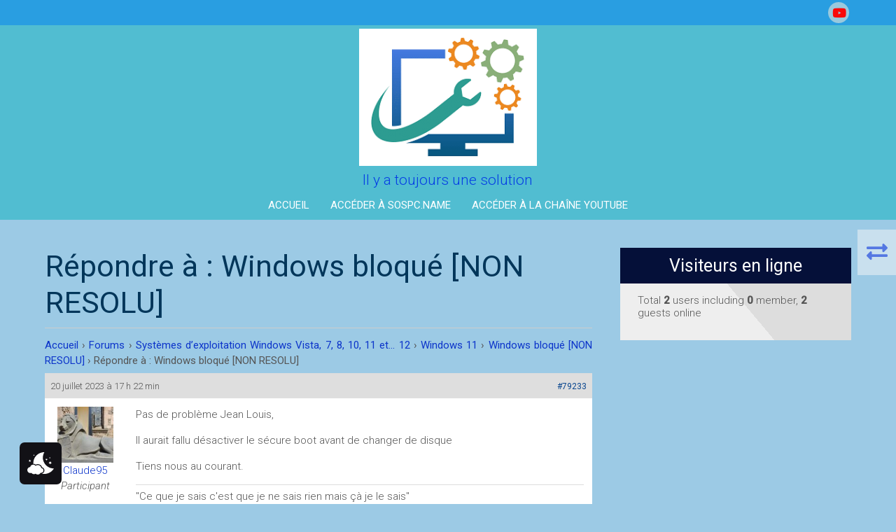

--- FILE ---
content_type: text/html; charset=UTF-8
request_url: https://forumsospc.fr/forums/R%C3%A9pondre/79233/
body_size: 15862
content:
<!DOCTYPE html>
<html lang="fr-FR">
<head>
<meta charset="UTF-8" />
<meta name="viewport" content="width=device-width" />
<link rel="profile" href="https://gmpg.org/xfn/11" />
<link rel="pingback" href="https://forumsospc.fr/xmlrpc.php" />
<title>Forum Sospc.fr</title>
<link rel="dns-prefetch" href="//tracker.wpserveur.net"><meta name='robots' content='max-image-preview:large' />
 <style type="text/css" class="darkmysite_inline_css"> :root { --darkmysite_dark_mode_bg: #0f0f0f; --darkmysite_dark_mode_secondary_bg: #171717; --darkmysite_dark_mode_text_color: #bebebe; --darkmysite_dark_mode_link_color: #ffffff; --darkmysite_dark_mode_link_hover_color: #cccccc; --darkmysite_dark_mode_input_bg: #2d2d2d; --darkmysite_dark_mode_input_text_color: #bebebe; --darkmysite_dark_mode_input_placeholder_color: #989898; --darkmysite_dark_mode_border_color: #4a4a4a; --darkmysite_dark_mode_btn_bg: #2d2d2d; --darkmysite_dark_mode_btn_text_color: #bebebe; } </style> <style type="text/css" class="darkmysite_inline_css"> .darkmysite_dark_mode_enabled::-webkit-scrollbar { background: #29292a !important; } .darkmysite_dark_mode_enabled::-webkit-scrollbar-track { background: #29292a !important; } .darkmysite_dark_mode_enabled::-webkit-scrollbar-thumb { background-color: #52565a !important; } .darkmysite_dark_mode_enabled::-webkit-scrollbar-corner { background-color: #52565a !important; } .darkmysite_dark_mode_enabled::-webkit-scrollbar-button { background-color: transparent !important; background-repeat: no-repeat !important; background-size: contain !important; background-position: center !important; } .darkmysite_dark_mode_enabled::-webkit-scrollbar-button:start { background-image: url(https://forumsospc.fr/wp-content/plugins/darkmysite/assets/img/others/scroll_arrow_up.svg) !important; } .darkmysite_dark_mode_enabled::-webkit-scrollbar-button:end { background-image: url(https://forumsospc.fr/wp-content/plugins/darkmysite/assets/img/others/scroll_arrow_down.svg) !important; } .darkmysite_dark_mode_enabled::-webkit-scrollbar-button:start:horizontal { background-image: url(https://forumsospc.fr/wp-content/plugins/darkmysite/assets/img/others/scroll_arrow_left.svg) !important; } .darkmysite_dark_mode_enabled::-webkit-scrollbar-button:end:horizontal { background-image: url(https://forumsospc.fr/wp-content/plugins/darkmysite/assets/img/others/scroll_arrow_right.svg) !important; }</style> <script type="text/javascript" class="darkmysite_inline_js"> var darkmysite_switch_unique_id = "1091972808"; var darkmysite_is_this_admin_panel = "0"; var darkmysite_enable_default_dark_mode = "0"; var darkmysite_enable_os_aware = "1"; var darkmysite_enable_keyboard_shortcut = "1"; var darkmysite_enable_time_based_dark = "0"; var darkmysite_time_based_dark_start = "19:00"; var darkmysite_time_based_dark_stop = "07:00"; var darkmysite_alternative_dark_mode_switch = ""; var darkmysite_enable_low_image_brightness = "1"; var darkmysite_image_brightness_to = "80"; var darkmysite_enable_image_grayscale = "0"; var darkmysite_image_grayscale_to = "80"; var darkmysite_enable_bg_image_darken = "1"; var darkmysite_bg_image_darken_to = "60"; var darkmysite_enable_invert_inline_svg = "0"; var darkmysite_enable_low_video_brightness = "1"; var darkmysite_video_brightness_to = "80"; var darkmysite_enable_video_grayscale = "0"; var darkmysite_video_grayscale_to = "80"; var darkmysite_disallowed_elements = ".darkmysite_ignore, .darkmysite_ignore *, .darkmysite_switch, .darkmysite_switch *, .wp-block-button__link, .wp-block-button__link *"; </script><link rel='dns-prefetch' href='//fonts.googleapis.com' />
<link rel="alternate" type="application/rss+xml" title="Forum Sospc.fr &raquo; Flux" href="https://forumsospc.fr/feed/" />
<link rel="alternate" type="application/rss+xml" title="Forum Sospc.fr &raquo; Flux des commentaires" href="https://forumsospc.fr/comments/feed/" />
<link rel="alternate" title="oEmbed (JSON)" type="application/json+oembed" href="https://forumsospc.fr/wp-json/oembed/1.0/embed?url=https%3A%2F%2Fforumsospc.fr%2Fforums%2FR%C3%A9pondre%2F79233%2F" />
<link rel="alternate" title="oEmbed (XML)" type="text/xml+oembed" href="https://forumsospc.fr/wp-json/oembed/1.0/embed?url=https%3A%2F%2Fforumsospc.fr%2Fforums%2FR%C3%A9pondre%2F79233%2F&#038;format=xml" />
<style id='wp-img-auto-sizes-contain-inline-css'>
img:is([sizes=auto i],[sizes^="auto," i]){contain-intrinsic-size:3000px 1500px}
/*# sourceURL=wp-img-auto-sizes-contain-inline-css */
</style>
<link rel='stylesheet' id='bbp-default-css' href='https://forumsospc.fr/wp-content/plugins/bbpress/templates/default/css/bbpress.min.css' media='all' />
<link rel='stylesheet' id='cbxuseronline-public-css' href='https://forumsospc.fr/wp-content/plugins/cbxuseronline/includes/../assets/css/cbxuseronline-public.css' media='all' />
<link rel='stylesheet' id='darkmysite-client-main-css' href='https://forumsospc.fr/wp-content/plugins/darkmysite/assets/css/client_main.css' media='all' />
<link rel='stylesheet' id='hm_bbpui-css' href='https://forumsospc.fr/wp-content/plugins/image-upload-for-bbpress/css/bbp-image-upload.css' media='all' />
<link rel='stylesheet' id='pmpro_frontend_base-css' href='https://forumsospc.fr/wp-content/plugins/paid-memberships-pro/css/frontend/base.css' media='all' />
<link rel='stylesheet' id='pmpro_frontend_variation_1-css' href='https://forumsospc.fr/wp-content/plugins/paid-memberships-pro/css/frontend/variation_1.css' media='all' />
<link rel='stylesheet' id='wp-monalisa-css' href='https://forumsospc.fr/wp-content/plugins/wp-monalisa/wp-monalisa-default.css' media='all' />
<link rel='stylesheet' id='wp-polls-css' href='https://forumsospc.fr/wp-content/plugins/wp-polls/polls-css.css' media='all' />
<style id='wp-polls-inline-css'>
.wp-polls .pollbar {
	margin: 1px;
	font-size: 6px;
	line-height: 8px;
	height: 8px;
	background-image: url('https://forumsospc.fr/wp-content/plugins/wp-polls/images/default/pollbg.gif');
	border: 1px solid #c8c8c8;
}

/*# sourceURL=wp-polls-inline-css */
</style>
<link rel='stylesheet' id='associationx-style-css' href='https://forumsospc.fr/wp-content/themes/associationx-extend/style.css' media='all' />
<link crossorigin="anonymous" rel='stylesheet' id='associationx-gfonts1-css' href='//fonts.googleapis.com/css?family=Roboto%3A100%2C100i%2C300%2C300i%2C400%2C400i%2C500%2C500i' media='all' />
<link rel='stylesheet' id='dashicons-css' href='https://forumsospc.fr/wp-includes/css/dashicons.min.css' media='all' />
<link rel='stylesheet' id='d5-bbpress-css' href='https://forumsospc.fr/wp-content/themes/associationx-extend/css/bbp.css' media='all' />
<link rel='stylesheet' id='font-awesome5-css' href='https://forumsospc.fr/wp-content/themes/associationx-extend/css/fawsome-all.css' media='all' />
<link rel='stylesheet' id='associationx-responsive-css' href='https://forumsospc.fr/wp-content/themes/associationx-extend/style-responsive.css' media='all' />
<link rel='stylesheet' id='d5-custom-style-css' href='https://forumsospc.fr/wp-content/themes/associationx-extend/css/custom-css.css' media='all' />
<style id='d5-custom-style-inline-css'>
.credit { display: none;}body.maintainance-mode.mmodefchange{background-image:none;}.post-container, .narrowcontent #content{border-radius: 5px; overflow: hidden; }.post-container:hover .fpthumb img {transform:none;}#site-con.d5_forums_page .narrowcontent .narrowwidth{width:0%;}#site-con.d5_forums_page{background-image:none;}#site-con.d5_forums_page #bbpress-forums li.bbp-header, #site-con.d5_forums_page #bbpress-forums li.bbp-footer, #site-con.d5_forums_page #bbpress-forums .subscription-toggle, #site-con.d5_forums_page #bbp_search_submit, #site-con.d5_forums_page #bbp_search_submit:hover{background-color:;}#site-con.d5_forums_page #bbpress-forums .bbp-submit-wrapper button, #site-con.d5_forums_page #bbpress-forums #bbp-your-profile fieldset.submit button{background:;}#site-con.d5_forums_page input[type="text"]:focus{border-color:;}#site-con.d5_forums_page a{color:;}#site-con.d5_forums_page a:hover{color:;}#site-con.d5_forums_page .narrowcontent #content{background:;}.bbcontent .noticespace{background:;}#bbpress-forums .bbp-topics-front ul.super-sticky, #bbpress-forums .bbp-topics ul.super-sticky, #bbpress-forums .bbp-topics ul.sticky, #bbpress-forums .bbp-forum-content ul.sticky{background-color:!important;}.se-pre-con{background-image:url("");}#main-menu-con .mainmenu-parent > ul > li:hover{background-color:rgba(18,98,218,0.62);}#main-menu-con .mainmenu-parent > ul > li > a:hover{border-color:rgba(18,98,218,0.62);}#footer-content{background-color:#3283e5;background-image:none;}.site-description{color:#063ee5;}@media screen and (min-width: 1280px) { #header-content{ flex-direction: column; align-items: center; } #header.smallheader #header-content { flex-direction: row; } #main-menu-con, #main-menu-con.mmenuvtop, #main-menu-con.mmenuvbottom, #logotitle { align-self: auto; max-width: 100%; } img.site-logo { max-width: 300px; } }img.site-logo{max-height:206px;}#header { z-index:99991; position:relative; }@media screen and (min-width: 1280px){}.box-icon { box-shadow: 0 0 0 130px #051039 inset; } .featured-box:hover .box-icon, .featured-box:hover h3.ftitle { border-color:  #051039; color: #051039; } .featured-box:hover .fblinktxt{ background: #051039; } .topfboxes .featured-box { width: calc(33.333333333333% - 30px); } .topfboxes .featured-box .fdescription, .stkfeatured p{text-align:left;}body{background-color:#9ccae5;background-image:none;}#sitetoppart{background-color:#9ccae5;background-image:none;}.contactcontainer{background-image: url("https://forumsospc728.d.wpstage.net/wp-content/themes/associationx-extend/images/contact.jpg");}#header{background-color:#51bdd1;background-image:none;}.top-menu-con-container{background:rgba(14,136,237,0.59);}#header .social a::before, #header .social a.sliconimg{background-color:#99c9dd;}.display-box{background-image: url("https://forumsospc728.d.wpstage.net/wp-content/themes/associationx-extend/images/displaybox.jpg");}.dismask{background-image: url("https://forumsospc728.d.wpstage.net/wp-content/themes/associationx-extend/images/mask.png");}#sldvidmask{background-image: url("https://forumsospc728.d.wpstage.net/wp-content/themes/associationx-extend/images/mask.png");}#mainslider .slidecaptions{background-image: url("https://forumsospc728.d.wpstage.net/wp-content/themes/associationx-extend/images/mask.png");}
/*# sourceURL=d5-custom-style-inline-css */
</style>
<link rel='stylesheet' id='gdbto-front-css' href='https://forumsospc.fr/wp-content/plugins/gd-bbpress-tools/css/front.min.css' media='all' />
<link rel='stylesheet' id='gdatt-attachments-css' href='https://forumsospc.fr/wp-content/plugins/gd-bbpress-attachments/css/front.min.css' media='all' />
<link rel='stylesheet' id='wp-pagenavi-css' href='https://forumsospc.fr/wp-content/plugins/wp-pagenavi/pagenavi-css.css' media='all' />
<style id='wp-typography-custom-inline-css'>
sub, sup{font-size: 75%;line-height: 100%}sup{vertical-align: 60%}sub{vertical-align: -10%}.amp{font-family: Baskerville, "Goudy Old Style", Palatino, "Book Antiqua", "Warnock Pro", serif;font-size: 1.1em;font-style: italic;font-weight: normal;line-height: 1em}.caps{font-size: 90%}.dquo{margin-left: -0.4em}.quo{margin-left: -0.2em}.pull-single{margin-left: -0.15em}.push-single{margin-right: 0.15em}.pull-double{margin-left: -0.38em}.push-double{margin-right: 0.38em}
/*# sourceURL=wp-typography-custom-inline-css */
</style>
<style id='wp-typography-safari-font-workaround-inline-css'>
body {-webkit-font-feature-settings: "liga";font-feature-settings: "liga";-ms-font-feature-settings: normal;}
/*# sourceURL=wp-typography-safari-font-workaround-inline-css */
</style>
<script src="https://forumsospc.fr/wp-includes/js/jquery/jquery.min.js" id="jquery-core-js"></script>
<script src="https://forumsospc.fr/wp-includes/js/jquery/jquery-migrate.min.js" id="jquery-migrate-js"></script>
<script src="https://forumsospc.fr/wp-content/plugins/wp-monalisa/wpml_script.js" id="wpml_script-js"></script>
<script src="https://forumsospc.fr/wp-content/plugins/darkmysite/assets/js/client_main.js" id="darkmysite-client-main-js"></script>
<script src="https://forumsospc.fr/wp-content/plugins/image-upload-for-bbpress/js/bbp-image-upload.js" id="hm_bbpui-js"></script>
<script src="https://forumsospc.fr/wp-content/themes/associationx-extend/js/menu.js" id="associationx-menu-style-js"></script>
<script src="https://forumsospc.fr/wp-content/themes/associationx-extend/js/modernizr.min.js" id="d5-modernizr-js"></script>
<script src="https://forumsospc.fr/wp-content/themes/associationx-extend/js/smooth-scroll.min.js" id="asstion-ss-js-js"></script>
<script src="https://forumsospc.fr/wp-content/themes/associationx-extend/js/toucheffects.js" id="asstion-toucheffects-js-js"></script>
<script src="https://forumsospc.fr/wp-content/themes/associationx-extend/js/scrollReveal.min.js" id="asso-animation-js-js"></script>
<script src="https://forumsospc.fr/wp-content/themes/associationx-extend/js/fpage-inani.js" id="asso-animation-fpjs-js"></script>
<script src="https://forumsospc.fr/wp-content/themes/associationx-extend/js/rightsbaronoff.js" id="rghtsbenadis-js"></script>
<link rel="https://api.w.org/" href="https://forumsospc.fr/wp-json/" /><link rel='shortlink' href='https://forumsospc.fr/?p=79233' />
        <style>
            #wp-admin-bar-wps-link > a:before {
                content: url('https://www.wpserveur.net/wp-content/themes/wpserveur/img/WP.svg');
                width: 24px;
            }
        </style>
		<style id="pmpro_colors">:root {
	--pmpro--color--base: #ffffff;
	--pmpro--color--contrast: #222222;
	--pmpro--color--accent: #0c3d54;
	--pmpro--color--accent--variation: hsl( 199,75%,28.5% );
	--pmpro--color--border--variation: hsl( 0,0%,91% );
}</style><link rel="shortcut icon" href="https://forumsospc.fr/wp-content/uploads/2021/05/LOGO-CARRE-FORUM-2021.png" /><link rel="amphtml" href="https://forumsospc.fr/forums/R%C3%A9pondre/79233/?amp"><link rel="icon" href="https://forumsospc.fr/wp-content/uploads/2021/05/cropped-LOGO-CARRE-FORUM-2021-1-32x32.png" sizes="32x32" />
<link rel="icon" href="https://forumsospc.fr/wp-content/uploads/2021/05/cropped-LOGO-CARRE-FORUM-2021-1-192x192.png" sizes="192x192" />
<link rel="apple-touch-icon" href="https://forumsospc.fr/wp-content/uploads/2021/05/cropped-LOGO-CARRE-FORUM-2021-1-180x180.png" />
<meta name="msapplication-TileImage" content="https://forumsospc.fr/wp-content/uploads/2021/05/cropped-LOGO-CARRE-FORUM-2021-1-270x270.png" />
		<style id="wp-custom-css">
			
#bbpress-forums ul.status-closed, #bbpress-forums ul.status-closed a {
    color: #1b9505;
}		</style>
						<style type="text/css" id="c4wp-checkout-css">
					.woocommerce-checkout .c4wp_captcha_field {
						margin-bottom: 10px;
						margin-top: 15px;
						position: relative;
						display: inline-block;
					}
				</style>
							<style type="text/css" id="c4wp-v3-lp-form-css">
				.login #login, .login #lostpasswordform {
					min-width: 350px !important;
				}
				.wpforms-field-c4wp iframe {
					width: 100% !important;
				}
			</style>
			</head>

<body class="pmpro-variation_1 reply bbpress bbp-no-js wp-singular reply-template-default single single-reply postid-79233 wp-theme-associationx-extend pmpro-body-has-access" >
	
<script type="text/javascript" id="bbp-swap-no-js-body-class">
	document.body.className = document.body.className.replace( 'bbp-no-js', 'bbp-js' );
</script>

	<a class="skip-link screen-reader-text smscroll" href="#content"></a>
		<div id="resmwdt"></div>
    <div id="site-container">
     	<div id="sitetoppart">      			 
      		<div id ="header" class="haved5iconfont">
	<div class="box100 top-menu-con-container ">		<div class="box90">
			<div class="top-menu-con-items">
				<nav class="top-menu-con"></nav><div class="social social-link haved5iconfont"><a   class="sociallinkitem slicondefined"  href="https://www.youtube.com/@SOSPCChristophe/videos"  target="_blank"  ><span></span></a></div>  	
			</div>
		</div>   
</div>

				      
   	<div id ="header-content" class="box90">
		<!-- Site Titele and Description Goes Here -->
       	  
       	<a href="https://forumsospc.fr/" id="logotitle" class="logoandtitle "><img class="site-logo" skip-lazy skip_lazy no-lazy no_lazy src="https://forumsospc.fr/wp-content/uploads/2021/05/LOGO-CARRE-FORUM-2021.png" alt="Forum Sospc.fr" /><h1 class="site-title-hidden">Forum Sospc.fr<h2 class="site-description">Il y a toujours une solution</h2></a>
        <!-- Site Main Menu Goes Here -->
                <a id="mobile-menu" class="mmenucon" href="#!"></a>
        <nav id="main-menu-con" class="mmenucon mmenuvcenter">
			<div id="mainmenuparent" class="mainmenu-parent"><ul id="main-menu-items-con" class="main-menu-items"><li id="menu-item-13" class="menu-item menu-item-type-custom menu-item-object-custom menu-item-home menu-item-13"><a href="https://forumsospc.fr" title="ben là c&#039;est...l&#039;accueil !" class="d5menuanchor smscroll">Accueil</a></li>
<li id="menu-item-7013" class="menu-item menu-item-type-custom menu-item-object-custom menu-item-7013"><a href="https://sospc.name" title="Des centaines de tutoriels pour vous aider à entretenir et réparer vos ordinateurs !" class="d5menuanchor smscroll">Accéder à Sospc.name</a></li>
<li id="menu-item-96956" class="menu-item menu-item-type-custom menu-item-object-custom menu-item-96956"><a href="https://www.youtube.com/@SOSPCChristophe/videos" class="d5menuanchor smscroll">Accéder à la Chaîne YouTube</a></li>
<li id="d5woocartcount" class="wccartmenuitemx withd5tooltip"></li><li id="mobilemenuclose" class="haved5iconfont noshow"><a id="mmenucloselink" class="menu-close-icon  fa-times" href="#!"></a></li></ul></div>        </nav>      
  	</div><!-- #header-content -->      
</div><!-- #header -->      
<div id="topadjust" dataspx="mmenuvcenter" ></div>
<div class="clear"></div>      		<div id="site-con"><div id="pagename" class="d5_forums_page"></div>
<div id="container" class="bbsinpgcon box90 ">
	<div id="containerin">		
		<div id="content" class="bbcontent bbpage ribboncon">

					    
				<div class="bb-postitem narrowwidth post-79233 reply type-reply status-publish hentry pmpro-has-access" id="bppg-79233">
											<h1 class="page-title">Répondre à&nbsp;: Windows bloqué [NON RESOLU]</h1>
						<div class="content-ver-sep"></div>
								
					<div class="entrytext">				
												<div class="bbcontxt">
<div id="bbpress-forums" class="bbpress-wrapper">

	<div class="bbp-breadcrumb"><p><a href="https://forumsospc.fr" class="bbp-breadcrumb-home">Accueil</a> <span class="bbp-breadcrumb-sep">&rsaquo;</span> <a href="https://forumsospc.fr/forums/" class="bbp-breadcrumb-root">Forums</a> <span class="bbp-breadcrumb-sep">&rsaquo;</span> <a href="https://forumsospc.fr/forums/ForumSOSPC.fr/systeme-dexploitation/" class="bbp-breadcrumb-forum">Systèmes d’exploitation Windows Vista, 7, 8, 10, 11 et…&nbsp;12</a> <span class="bbp-breadcrumb-sep">&rsaquo;</span> <a href="https://forumsospc.fr/forums/ForumSOSPC.fr/systeme-dexploitation/windows-11/" class="bbp-breadcrumb-forum">Windows 11</a> <span class="bbp-breadcrumb-sep">&rsaquo;</span> <a href="https://forumsospc.fr/forums/Sujet/windows-bloque/" class="bbp-breadcrumb-topic">Windows bloqué [NON RESOLU]</a> <span class="bbp-breadcrumb-sep">&rsaquo;</span> <span class="bbp-breadcrumb-current">Répondre à&nbsp;: Windows bloqué [NON RESOLU]</span></p></div>
	
	
		
<div id="post-79233" class="bbp-reply-header">
	<div class="bbp-meta">
		<span class="bbp-reply-post-date">20 juillet 2023 &agrave; 17 h 22 min</span>

		
		<a href="https://forumsospc.fr/forums/Sujet/windows-bloque/#post-79233" class="bbp-reply-permalink">#79233</a>

		
		<span class="bbp-admin-links"></span>
		
	</div><!-- .bbp-meta -->
</div><!-- #post-79233 -->

<div class="loop-item--1 user-id-2193 bbp-parent-forum-64649 bbp-parent-topic-79114 bbp-reply-position-15 even  post-79233 reply type-reply status-publish hentry pmpro-has-access">
	<div class="bbp-reply-author">

		
		<a href="https://forumsospc.fr/forums/Utilisateurs/e669123e249022503bbb4e98507b2b2554cd0894/" title="Voir le profil de Claude95" class="bbp-author-link"><span  class="bbp-author-avatar"><img alt='Avatar photo' src='https://forumsospc.fr/wp-content/uploads/2019/01/Claude_avatar_1616008348-rotated-110x110.jpg' srcset='https://forumsospc.fr/wp-content/uploads/2019/01/Claude_avatar_1616008348-rotated-220x220.jpg 2x' class='avatar avatar-110 photo' height='110' width='110' loading='lazy' decoding='async'/></span><span  class="bbp-author-name">Claude95</span></a><div class="bbp-author-role">Participant</div>
		
		
	</div><!-- .bbp-reply-author -->

	<div class="bbp-reply-content">

		
		<p>Pas de problème Jean Louis,</p>
<p>Il aurait fallu désactiver le sécure boot avant de changer de disque</p>
<p>Tiens nous au courant.</p>
<div class="bbp-signature"><p>"Ce que je sais c'est que je ne sais rien mais çà je le sais"</p>
</div>
		
	</div><!-- .bbp-reply-content -->
</div><!-- .reply -->

	
	
</div>
</div>
					</div>
								
				</div>
				
		</div>
					<script>
				jQuery(document).ready(function(){ 
										jQuery('.bbp-the-content').attr('placeholder', 'All Links of This Forum are No Follow. Any Spamming Content that is not related to the Site will be Removed. All Spamming Users and their E-Mails will be Banned and Published in the Spammers Lists');
									});
			</script>
				<div id="right-sidebar" class="rightsbare"><aside id="cbxuseronline-4" class="twocolorw widget cbxuseronline-class" data-sr="enter right, move 60px, over 1s, wait 0.5s"><h3 class="widget-title">Visiteurs en&nbsp;ligne</h3><div class="cbxuseronline cbxuseronline_widget"><p class="cbxuseronline_total_count">Total <strong>2</strong> users including <strong>0</strong> member, <strong>2</strong> guests online</p></div></aside><aside id="bbp_login_widget-12" class="twocolorw widget bbp_widget_login" data-sr="enter right, move 60px, over 1s, wait 0.5s"><h3 class="widget-title">Connexion / Inscription c’est par&nbsp;ici&nbsp;!</h3>
			<form method="post" action="https://forumsospc.fr/connecter/" class="bbp-login-form">
				<fieldset class="bbp-form">
					<legend>Connexion</legend>

					<div class="bbp-username">
						<label for="user_login">Identifiant: </label>
						<input type="text" name="log" value="" size="20" maxlength="100" id="user_login" autocomplete="off" />
					</div>

					<div class="bbp-password">
						<label for="user_pass">Mot de passe: </label>
						<input type="password" name="pwd" value="" size="20" id="user_pass" autocomplete="off" />
					</div>

					<div class="bbp-remember-me">
						<input type="checkbox" name="rememberme" value="forever"  id="rememberme" />
						<label for="rememberme">Rester connect&eacute;</label>
					</div>

					<!-- CAPTCHA added with CAPTCHA 4WP plugin. More information: https://captcha4wp.com --><div class="c4wp_captcha_field" style="margin-bottom: 10px" data-nonce="7fe945b1cd"><div id="c4wp_captcha_field_1" class="c4wp_captcha_field_div"></div></div><!-- / CAPTCHA by CAPTCHA 4WP plugin -->
					<div class="bbp-submit-wrapper">

						<button type="submit" name="user-submit" id="user-submit" class="button submit user-submit">Connexion</button>

						
	<input type="hidden" name="user-cookie" value="1" />

	<input type="hidden" id="bbp_redirect_to" name="redirect_to" value="https://forumsospc.fr/forums/R%C3%A9pondre/79233/" /><input type="hidden" id="_wpnonce" name="_wpnonce" value="51d49552dc" /><input type="hidden" name="_wp_http_referer" value="/forums/R%C3%A9pondre/79233/" />
					</div>

					
						<div class="bbp-login-links">

							
								<a href="https://sospc.name/compte-dadherent/niveaux-dadhesion/" title="Inscription" class="bbp-register-link">Inscription</a>

							
							
								<a href="https://forumsospc.fr/connecter/?action=lostpassword" title="Mot de passe oubli&eacute;" class="bbp-lostpass-link">Mot de passe oubli&eacute;</a>

							
						</div>

					
				</fieldset>
			</form>

		</aside></div>	</div>
</div>
		</div><!-- #site-con -->		
	</div><!-- #sitetoppart -->
	<div class="clear"></div>
<div id="bottomspace"></div>
<div id="sitebottompart">
	<div id="footer">
		<div id="footer-content">
			<div class="social social-link haved5iconfont"><a   class="sociallinkitem slicondefined"  href="https://www.youtube.com/@SOSPCChristophe/videos"  target="_blank"  ><span></span></a></div>				<div id="footerlogo"> 
					 
						<a href="https://forumsospc.fr/" class="logoandtitle"><img class="site-logo" src="https://forumsospc.fr/wp-content/uploads/2021/05/LOGO-CARRE-FORUM-2021.png" alt="Forum Sospc.fr" /><h1 class="site-title-hidden">Forum Sospc.fr</h1></a>
										<h2 class="site-des">Il y a toujours une solution</h2>				</div>
			<div id="footerbox" class="box90">
	<div id="footer-sidebar">
					<div class="footer-widgets">
				<aside id="bbp_replies_widget-15" class="widget widget_display_replies"><h3 class="widget-title">Réponses récentes</h3>
		<ul class="bbp-replies-widget">

			
				<li>

					<a href="https://forumsospc.fr/forums/Utilisateurs/27a813c09f23b19a486ae6e7b83e816969a2ddf6/" title="Voir le profil de Patrick" class="bbp-author-link"><span  class="bbp-author-avatar"><img alt='' src='https://secure.gravatar.com/avatar/b41ae3efb5ab5c404891433f52f85ca7e7ef8cb250458cfa53b37362c891f8d2?s=30&#038;r=g' srcset='https://secure.gravatar.com/avatar/b41ae3efb5ab5c404891433f52f85ca7e7ef8cb250458cfa53b37362c891f8d2?s=60&#038;r=g 2x' class='avatar avatar-30 photo' height='30' width='30' loading='lazy' decoding='async'/></span><span  class="bbp-author-name">Patrick</span></a> sur <a class="bbp-reply-topic-title" href="https://forumsospc.fr/forums/Sujet/achat-nouveau-pc-mini-pc-barebone-nuc-comment-faire-son-choix/page/4/#post-97548" title="Hello Fernand,
En effet, c&#039;est inquiétant pour le&hellip;">Achat nouveau PC : Mini PC, Barebone, NUC … comment faire son&nbsp;choix&nbsp;?</a> <time datetime="2026-01-18 13:12:58">il y a 1 heure et 48 minutes</time>
				</li>

			
				<li>

					<a href="https://forumsospc.fr/forums/Utilisateurs/9f607953546af00e80d73590e8fa5bacb92aea72/" title="Voir le profil de Fernand" class="bbp-author-link"><span  class="bbp-author-avatar"><img alt='Avatar photo' src='https://forumsospc.fr/wp-content/uploads/2019/01/Fernand_avatar_1685703263-30x30.jpeg' srcset='https://forumsospc.fr/wp-content/uploads/2019/01/Fernand_avatar_1685703263-60x60.jpeg 2x' class='avatar avatar-30 photo' height='30' width='30' loading='lazy' decoding='async'/></span><span  class="bbp-author-name">Fernand</span></a> sur <a class="bbp-reply-topic-title" href="https://forumsospc.fr/forums/Sujet/achat-nouveau-pc-mini-pc-barebone-nuc-comment-faire-son-choix/page/4/#post-97538" title="Ah, ben voilà, comme je te disais, te voilà rassu&hellip;">Achat nouveau PC : Mini PC, Barebone, NUC … comment faire son&nbsp;choix&nbsp;?</a> <time datetime="2026-01-11 09:09:12">il y a 1 semaine</time>
				</li>

			
				<li>

					<a href="https://forumsospc.fr/forums/Utilisateurs/27a813c09f23b19a486ae6e7b83e816969a2ddf6/" title="Voir le profil de Patrick" class="bbp-author-link"><span  class="bbp-author-avatar"><img alt='' src='https://secure.gravatar.com/avatar/b41ae3efb5ab5c404891433f52f85ca7e7ef8cb250458cfa53b37362c891f8d2?s=30&#038;r=g' srcset='https://secure.gravatar.com/avatar/b41ae3efb5ab5c404891433f52f85ca7e7ef8cb250458cfa53b37362c891f8d2?s=60&#038;r=g 2x' class='avatar avatar-30 photo' height='30' width='30' loading='lazy' decoding='async'/></span><span  class="bbp-author-name">Patrick</span></a> sur <a class="bbp-reply-topic-title" href="https://forumsospc.fr/forums/Sujet/achat-nouveau-pc-mini-pc-barebone-nuc-comment-faire-son-choix/page/3/#post-97537" title="Hello !
Bon, j&#039;ai enfin pris le temps de jeter un&hellip;">Achat nouveau PC : Mini PC, Barebone, NUC … comment faire son&nbsp;choix&nbsp;?</a> <time datetime="2026-01-10 17:46:30">il y a 1 semaine</time>
				</li>

			
				<li>

					<a href="https://forumsospc.fr/forums/Utilisateurs/9f607953546af00e80d73590e8fa5bacb92aea72/" title="Voir le profil de Fernand" class="bbp-author-link"><span  class="bbp-author-avatar"><img alt='Avatar photo' src='https://forumsospc.fr/wp-content/uploads/2019/01/Fernand_avatar_1685703263-30x30.jpeg' srcset='https://forumsospc.fr/wp-content/uploads/2019/01/Fernand_avatar_1685703263-60x60.jpeg 2x' class='avatar avatar-30 photo' height='30' width='30' loading='lazy' decoding='async'/></span><span  class="bbp-author-name">Fernand</span></a> sur <a class="bbp-reply-topic-title" href="https://forumsospc.fr/forums/Sujet/liste-de-diffusion-sur-carnet-dadressesthunderbird/#post-97536" title="Castries, tu parles de l&#039;Hérault, au bord de la G&hellip;">Liste de diffusion sur carnet d’adressesThunderbird [RESOLU]</a> <time datetime="2026-01-10 14:14:07">il y a 1 semaine et 1 jour</time>
				</li>

			
				<li>

					<a href="https://forumsospc.fr/forums/Utilisateurs/d9b28e94ad270e8e7e1f67f806045844779ebc8d/" title="Voir le profil de Claude" class="bbp-author-link"><span  class="bbp-author-avatar"><img alt='' src='https://secure.gravatar.com/avatar/35c75c3a66fd4a59277d140329db0595a2334174a215ca9c15acac60df588093?s=30&#038;r=g' srcset='https://secure.gravatar.com/avatar/35c75c3a66fd4a59277d140329db0595a2334174a215ca9c15acac60df588093?s=60&#038;r=g 2x' class='avatar avatar-30 photo' height='30' width='30' loading='lazy' decoding='async'/></span><span  class="bbp-author-name">Claude</span></a> sur <a class="bbp-reply-topic-title" href="https://forumsospc.fr/forums/Sujet/liste-de-diffusion-sur-carnet-dadressesthunderbird/#post-97534" title="Affirmatif comme à l&#039;armée : résolu;
Bonne journé&hellip;">Liste de diffusion sur carnet d’adressesThunderbird [RESOLU]</a> <time datetime="2026-01-10 14:09:09">il y a 1 semaine et 1 jour</time>
				</li>

			
				<li>

					<a href="https://forumsospc.fr/forums/Utilisateurs/9f607953546af00e80d73590e8fa5bacb92aea72/" title="Voir le profil de Fernand" class="bbp-author-link"><span  class="bbp-author-avatar"><img alt='Avatar photo' src='https://forumsospc.fr/wp-content/uploads/2019/01/Fernand_avatar_1685703263-30x30.jpeg' srcset='https://forumsospc.fr/wp-content/uploads/2019/01/Fernand_avatar_1685703263-60x60.jpeg 2x' class='avatar avatar-30 photo' height='30' width='30' loading='lazy' decoding='async'/></span><span  class="bbp-author-name">Fernand</span></a> sur <a class="bbp-reply-topic-title" href="https://forumsospc.fr/forums/Sujet/liste-de-diffusion-sur-carnet-dadressesthunderbird/#post-97533" title="Lorsque vous postez une demande d&#039;aide sur le for&hellip;">Liste de diffusion sur carnet d’adressesThunderbird [RESOLU]</a> <time datetime="2026-01-10 13:20:45">il y a 1 semaine et 1 jour</time>
				</li>

			
				<li>

					<a href="https://forumsospc.fr/forums/Utilisateurs/71ad43eae37ffdb379e94cc728444596602683e3/" title="Voir le profil de MAB" class="bbp-author-link"><span  class="bbp-author-avatar"><img alt='Avatar photo' src='https://forumsospc.fr/wp-content/uploads/2023/12/cropped-chaton250-30x30.png' srcset='https://forumsospc.fr/wp-content/uploads/2023/12/cropped-chaton250-60x60.png 2x' class='avatar avatar-30 photo' height='30' width='30' loading='lazy' decoding='async'/></span><span  class="bbp-author-name">MAB</span></a> sur <a class="bbp-reply-topic-title" href="https://forumsospc.fr/forums/Sujet/liste-de-diffusion-sur-carnet-dadressesthunderbird/#post-97531" title="OK Claude
J&#039;en conclus que je peux mettre le suje&hellip;">Liste de diffusion sur carnet d’adressesThunderbird [RESOLU]</a> <time datetime="2026-01-10 13:19:48">il y a 1 semaine et 1 jour</time>
				</li>

			
				<li>

					<a href="https://forumsospc.fr/forums/Utilisateurs/9f607953546af00e80d73590e8fa5bacb92aea72/" title="Voir le profil de Fernand" class="bbp-author-link"><span  class="bbp-author-avatar"><img alt='Avatar photo' src='https://forumsospc.fr/wp-content/uploads/2019/01/Fernand_avatar_1685703263-30x30.jpeg' srcset='https://forumsospc.fr/wp-content/uploads/2019/01/Fernand_avatar_1685703263-60x60.jpeg 2x' class='avatar avatar-30 photo' height='30' width='30' loading='lazy' decoding='async'/></span><span  class="bbp-author-name">Fernand</span></a> sur <a class="bbp-reply-topic-title" href="https://forumsospc.fr/forums/Sujet/liste-de-diffusion-sur-carnet-dadressesthunderbird/#post-97530" title="Bonne année Claude (et tout le monde).
Ca arrive &hellip;">Liste de diffusion sur carnet d’adressesThunderbird [RESOLU]</a> <time datetime="2026-01-10 13:17:15">il y a 1 semaine et 1 jour</time>
				</li>

			
				<li>

					<a href="https://forumsospc.fr/forums/Utilisateurs/d9b28e94ad270e8e7e1f67f806045844779ebc8d/" title="Voir le profil de Claude" class="bbp-author-link"><span  class="bbp-author-avatar"><img alt='' src='https://secure.gravatar.com/avatar/35c75c3a66fd4a59277d140329db0595a2334174a215ca9c15acac60df588093?s=30&#038;r=g' srcset='https://secure.gravatar.com/avatar/35c75c3a66fd4a59277d140329db0595a2334174a215ca9c15acac60df588093?s=60&#038;r=g 2x' class='avatar avatar-30 photo' height='30' width='30' loading='lazy' decoding='async'/></span><span  class="bbp-author-name">Claude</span></a> sur <a class="bbp-reply-topic-title" href="https://forumsospc.fr/forums/Sujet/liste-de-diffusion-sur-carnet-dadressesthunderbird/#post-97529" title="Merci.
Je n&#039;avais pas vu le mini/icône à coté  de&hellip;">Liste de diffusion sur carnet d’adressesThunderbird [RESOLU]</a> <time datetime="2026-01-10 13:03:41">il y a 1 semaine et 1 jour</time>
				</li>

			
				<li>

					<a href="https://forumsospc.fr/forums/Utilisateurs/71ad43eae37ffdb379e94cc728444596602683e3/" title="Voir le profil de MAB" class="bbp-author-link"><span  class="bbp-author-avatar"><img alt='Avatar photo' src='https://forumsospc.fr/wp-content/uploads/2023/12/cropped-chaton250-30x30.png' srcset='https://forumsospc.fr/wp-content/uploads/2023/12/cropped-chaton250-60x60.png 2x' class='avatar avatar-30 photo' height='30' width='30' loading='lazy' decoding='async'/></span><span  class="bbp-author-name">MAB</span></a> sur <a class="bbp-reply-topic-title" href="https://forumsospc.fr/forums/Sujet/liste-de-diffusion-sur-carnet-dadressesthunderbird/#post-97528" title="Bonjour Claude,
Je ne suis pas certaine d&#039;avoir c&hellip;">Liste de diffusion sur carnet d’adressesThunderbird [RESOLU]</a> <time datetime="2026-01-10 11:43:22">il y a 1 semaine et 1 jour</time>
				</li>

			
				<li>

					<a href="https://forumsospc.fr/forums/Utilisateurs/9f607953546af00e80d73590e8fa5bacb92aea72/" title="Voir le profil de Fernand" class="bbp-author-link"><span  class="bbp-author-avatar"><img alt='Avatar photo' src='https://forumsospc.fr/wp-content/uploads/2019/01/Fernand_avatar_1685703263-30x30.jpeg' srcset='https://forumsospc.fr/wp-content/uploads/2019/01/Fernand_avatar_1685703263-60x60.jpeg 2x' class='avatar avatar-30 photo' height='30' width='30' loading='lazy' decoding='async'/></span><span  class="bbp-author-name">Fernand</span></a> sur <a class="bbp-reply-topic-title" href="https://forumsospc.fr/forums/Sujet/problemes-avec-ltsc-2021/page/2/#post-97526" title="Oh, ben mince alors, on croise les doigts, on ne &hellip;">Problèmes après installation de Windows 10 Ltsc&nbsp;2021</a> <time datetime="2026-01-10 07:56:58">il y a 1 semaine et 1 jour</time>
				</li>

			
				<li>

					<a href="https://forumsospc.fr/forums/Utilisateurs/4583d198750a3d187427cbd8ffe636e755f00181/" title="Voir le profil de Bearnais 64" class="bbp-author-link"><span  class="bbp-author-avatar"><img alt='' src='https://secure.gravatar.com/avatar/56b832ac20a2b2d646d7c5b4132db1e0ae2654cfecb5c4b964ba9d0ca21ae2fa?s=30&#038;r=g' srcset='https://secure.gravatar.com/avatar/56b832ac20a2b2d646d7c5b4132db1e0ae2654cfecb5c4b964ba9d0ca21ae2fa?s=60&#038;r=g 2x' class='avatar avatar-30 photo' height='30' width='30' loading='lazy' decoding='async'/></span><span  class="bbp-author-name">Bearnais 64</span></a> sur <a class="bbp-reply-topic-title" href="https://forumsospc.fr/forums/Sujet/problemes-avec-ltsc-2021/page/2/#post-97525" title="Bonjour Fernand,
Désolé pour le retard mais je so&hellip;">Problèmes après installation de Windows 10 Ltsc&nbsp;2021</a> <time datetime="2026-01-09 16:05:48">il y a 1 semaine et 1 jour</time>
				</li>

			
				<li>

					<a href="https://forumsospc.fr/forums/Utilisateurs/9f607953546af00e80d73590e8fa5bacb92aea72/" title="Voir le profil de Fernand" class="bbp-author-link"><span  class="bbp-author-avatar"><img alt='Avatar photo' src='https://forumsospc.fr/wp-content/uploads/2019/01/Fernand_avatar_1685703263-30x30.jpeg' srcset='https://forumsospc.fr/wp-content/uploads/2019/01/Fernand_avatar_1685703263-60x60.jpeg 2x' class='avatar avatar-30 photo' height='30' width='30' loading='lazy' decoding='async'/></span><span  class="bbp-author-name">Fernand</span></a> sur <a class="bbp-reply-topic-title" href="https://forumsospc.fr/forums/Sujet/achat-nouveau-pc-mini-pc-barebone-nuc-comment-faire-son-choix/page/3/#post-97521" title="Lorsque vous postez une demande d&#039;aide sur le for&hellip;">Achat nouveau PC : Mini PC, Barebone, NUC … comment faire son&nbsp;choix&nbsp;?</a> <time datetime="2026-01-08 22:35:01">il y a 1 semaine et 2 jours</time>
				</li>

			
				<li>

					<a href="https://forumsospc.fr/forums/Utilisateurs/darkiller99/" title="Voir le profil de Pierre13" class="bbp-author-link"><span  class="bbp-author-avatar"><img alt='Avatar photo' src='https://forumsospc.fr/wp-content/uploads/2019/01/Pierre13_avatar_1730205669-30x30.png' srcset='https://forumsospc.fr/wp-content/uploads/2019/01/Pierre13_avatar_1730205669-60x60.png 2x' class='avatar avatar-30 photo' height='30' width='30' loading='lazy' decoding='async'/></span><span  class="bbp-author-name">Pierre13</span></a> sur <a class="bbp-reply-topic-title" href="https://forumsospc.fr/forums/Sujet/achat-nouveau-pc-mini-pc-barebone-nuc-comment-faire-son-choix/page/3/#post-97520" title="P.S. Je connais et ai beaucoup pratiqué filezilla&hellip;">Achat nouveau PC : Mini PC, Barebone, NUC … comment faire son&nbsp;choix&nbsp;?</a> <time datetime="2026-01-08 22:01:22">il y a 1 semaine et 2 jours</time>
				</li>

			
				<li>

					<a href="https://forumsospc.fr/forums/Utilisateurs/darkiller99/" title="Voir le profil de Pierre13" class="bbp-author-link"><span  class="bbp-author-avatar"><img alt='Avatar photo' src='https://forumsospc.fr/wp-content/uploads/2019/01/Pierre13_avatar_1730205669-30x30.png' srcset='https://forumsospc.fr/wp-content/uploads/2019/01/Pierre13_avatar_1730205669-60x60.png 2x' class='avatar avatar-30 photo' height='30' width='30' loading='lazy' decoding='async'/></span><span  class="bbp-author-name">Pierre13</span></a> sur <a class="bbp-reply-topic-title" href="https://forumsospc.fr/forums/Sujet/achat-nouveau-pc-mini-pc-barebone-nuc-comment-faire-son-choix/page/3/#post-97518" title="@Fernand
oups    , lapsus, trop pressé, désolé!  &hellip;">Achat nouveau PC : Mini PC, Barebone, NUC … comment faire son&nbsp;choix&nbsp;?</a> <time datetime="2026-01-08 21:18:14">il y a 1 semaine et 2 jours</time>
				</li>

			
				<li>

					<a href="https://forumsospc.fr/forums/Utilisateurs/9f607953546af00e80d73590e8fa5bacb92aea72/" title="Voir le profil de Fernand" class="bbp-author-link"><span  class="bbp-author-avatar"><img alt='Avatar photo' src='https://forumsospc.fr/wp-content/uploads/2019/01/Fernand_avatar_1685703263-30x30.jpeg' srcset='https://forumsospc.fr/wp-content/uploads/2019/01/Fernand_avatar_1685703263-60x60.jpeg 2x' class='avatar avatar-30 photo' height='30' width='30' loading='lazy' decoding='async'/></span><span  class="bbp-author-name">Fernand</span></a> sur <a class="bbp-reply-topic-title" href="https://forumsospc.fr/forums/Sujet/achat-nouveau-pc-mini-pc-barebone-nuc-comment-faire-son-choix/page/3/#post-97511" title="Tu ne confonds pas FileZilla et CloneZilla ?
Clon&hellip;">Achat nouveau PC : Mini PC, Barebone, NUC … comment faire son&nbsp;choix&nbsp;?</a> <time datetime="2026-01-08 16:58:54">il y a 1 semaine et 2 jours</time>
				</li>

			
				<li>

					<a href="https://forumsospc.fr/forums/Utilisateurs/darkiller99/" title="Voir le profil de Pierre13" class="bbp-author-link"><span  class="bbp-author-avatar"><img alt='Avatar photo' src='https://forumsospc.fr/wp-content/uploads/2019/01/Pierre13_avatar_1730205669-30x30.png' srcset='https://forumsospc.fr/wp-content/uploads/2019/01/Pierre13_avatar_1730205669-60x60.png 2x' class='avatar avatar-30 photo' height='30' width='30' loading='lazy' decoding='async'/></span><span  class="bbp-author-name">Pierre13</span></a> sur <a class="bbp-reply-topic-title" href="https://forumsospc.fr/forums/Sujet/achat-nouveau-pc-mini-pc-barebone-nuc-comment-faire-son-choix/page/3/#post-97510" title="J&#039;ai essayé clonezilla 1 fois et ça marche vite e&hellip;">Achat nouveau PC : Mini PC, Barebone, NUC … comment faire son&nbsp;choix&nbsp;?</a> <time datetime="2026-01-08 11:03:30">il y a 1 semaine et 3 jours</time>
				</li>

			
				<li>

					<a href="https://forumsospc.fr/forums/Utilisateurs/9f607953546af00e80d73590e8fa5bacb92aea72/" title="Voir le profil de Fernand" class="bbp-author-link"><span  class="bbp-author-avatar"><img alt='Avatar photo' src='https://forumsospc.fr/wp-content/uploads/2019/01/Fernand_avatar_1685703263-30x30.jpeg' srcset='https://forumsospc.fr/wp-content/uploads/2019/01/Fernand_avatar_1685703263-60x60.jpeg 2x' class='avatar avatar-30 photo' height='30' width='30' loading='lazy' decoding='async'/></span><span  class="bbp-author-name">Fernand</span></a> sur <a class="bbp-reply-topic-title" href="https://forumsospc.fr/forums/Sujet/achat-nouveau-pc-mini-pc-barebone-nuc-comment-faire-son-choix/page/3/#post-97509" title="OK OK je comprends bien Pierre, merci.
Il y a aus&hellip;">Achat nouveau PC : Mini PC, Barebone, NUC … comment faire son&nbsp;choix&nbsp;?</a> <time datetime="2026-01-06 19:01:30">il y a 1 semaine et 4 jours</time>
				</li>

			
		</ul>

		</aside>			</div>
					<div class="footer-widgets">
				<aside id="bbp_topics_widget-15" class="widget widget_display_topics"><h3 class="widget-title">Sujets récents</h3>
		<ul class="bbp-topics-widget freshness">

			
				<li>
					<a class="bbp-forum-title" href="https://forumsospc.fr/forums/Sujet/achat-nouveau-pc-mini-pc-barebone-nuc-comment-faire-son-choix/">Achat nouveau PC : Mini PC, Barebone, NUC … comment faire son&nbsp;choix&nbsp;?</a>

					
						par <span class="topic-author"><a href="https://forumsospc.fr/forums/Utilisateurs/27a813c09f23b19a486ae6e7b83e816969a2ddf6/" title="Voir le profil de Patrick" class="bbp-author-link"><span  class="bbp-author-avatar"><img alt='' src='https://secure.gravatar.com/avatar/b41ae3efb5ab5c404891433f52f85ca7e7ef8cb250458cfa53b37362c891f8d2?s=30&#038;r=g' srcset='https://secure.gravatar.com/avatar/b41ae3efb5ab5c404891433f52f85ca7e7ef8cb250458cfa53b37362c891f8d2?s=60&#038;r=g 2x' class='avatar avatar-30 photo' height='30' width='30' loading='lazy' decoding='async'/></span><span  class="bbp-author-name">Patrick</span></a></span>
					
					
						<div>il y a 1 heure et 48 minutes</div>

					
				</li>

			
				<li>
					<a class="bbp-forum-title" href="https://forumsospc.fr/forums/Sujet/liste-de-diffusion-sur-carnet-dadressesthunderbird/">Liste de diffusion sur carnet d’adressesThunderbird [RESOLU]</a>

					
						par <span class="topic-author"><a href="https://forumsospc.fr/forums/Utilisateurs/d9b28e94ad270e8e7e1f67f806045844779ebc8d/" title="Voir le profil de Claude" class="bbp-author-link"><span  class="bbp-author-avatar"><img alt='' src='https://secure.gravatar.com/avatar/35c75c3a66fd4a59277d140329db0595a2334174a215ca9c15acac60df588093?s=30&#038;r=g' srcset='https://secure.gravatar.com/avatar/35c75c3a66fd4a59277d140329db0595a2334174a215ca9c15acac60df588093?s=60&#038;r=g 2x' class='avatar avatar-30 photo' height='30' width='30' loading='lazy' decoding='async'/></span><span  class="bbp-author-name">Claude</span></a></span>
					
					
						<div>il y a 1 semaine et 1 jour</div>

					
				</li>

			
				<li>
					<a class="bbp-forum-title" href="https://forumsospc.fr/forums/Sujet/problemes-avec-ltsc-2021/">Problèmes après installation de Windows 10 Ltsc&nbsp;2021</a>

					
						par <span class="topic-author"><a href="https://forumsospc.fr/forums/Utilisateurs/4583d198750a3d187427cbd8ffe636e755f00181/" title="Voir le profil de Bearnais 64" class="bbp-author-link"><span  class="bbp-author-avatar"><img alt='' src='https://secure.gravatar.com/avatar/56b832ac20a2b2d646d7c5b4132db1e0ae2654cfecb5c4b964ba9d0ca21ae2fa?s=30&#038;r=g' srcset='https://secure.gravatar.com/avatar/56b832ac20a2b2d646d7c5b4132db1e0ae2654cfecb5c4b964ba9d0ca21ae2fa?s=60&#038;r=g 2x' class='avatar avatar-30 photo' height='30' width='30' loading='lazy' decoding='async'/></span><span  class="bbp-author-name">Bearnais 64</span></a></span>
					
					
						<div>il y a 1 semaine et 1 jour</div>

					
				</li>

			
				<li>
					<a class="bbp-forum-title" href="https://forumsospc.fr/forums/Sujet/meilleurs-voeux-pour-2026/">MEILLEURS VOEUX POUR&nbsp;2026&nbsp;!</a>

					
						par <span class="topic-author"><a href="https://forumsospc.fr/forums/Utilisateurs/9f607953546af00e80d73590e8fa5bacb92aea72/" title="Voir le profil de Fernand" class="bbp-author-link"><span  class="bbp-author-avatar"><img alt='Avatar photo' src='https://forumsospc.fr/wp-content/uploads/2019/01/Fernand_avatar_1685703263-30x30.jpeg' srcset='https://forumsospc.fr/wp-content/uploads/2019/01/Fernand_avatar_1685703263-60x60.jpeg 2x' class='avatar avatar-30 photo' height='30' width='30' loading='lazy' decoding='async'/></span><span  class="bbp-author-name">Fernand</span></a></span>
					
					
						<div>il y a 2 semaines et 2 jours</div>

					
				</li>

			
				<li>
					<a class="bbp-forum-title" href="https://forumsospc.fr/forums/Sujet/mise-a-jour-edge-impossible/">Mise à jour Edge impossible. [NON-RESOLU]</a>

					
						par <span class="topic-author"><a href="https://forumsospc.fr/forums/Utilisateurs/d46b87a0a442e515b460ac6a68a217d564e25703/" title="Voir le profil de D i d i e r" class="bbp-author-link"><span  class="bbp-author-avatar"><img alt='' src='https://secure.gravatar.com/avatar/31c7ec7573cb235f35f4e8f465814d83a6e9b4902aef5299c502d1f89993f234?s=30&#038;r=g' srcset='https://secure.gravatar.com/avatar/31c7ec7573cb235f35f4e8f465814d83a6e9b4902aef5299c502d1f89993f234?s=60&#038;r=g 2x' class='avatar avatar-30 photo' height='30' width='30' loading='lazy' decoding='async'/></span><span  class="bbp-author-name">D i d i e r</span></a></span>
					
					
						<div>il y a 1 mois</div>

					
				</li>

			
				<li>
					<a class="bbp-forum-title" href="https://forumsospc.fr/forums/Sujet/probleme-pour-connection-facebook/">Probleme pour connection Facebook [RESOLU]</a>

					
						par <span class="topic-author"><a href="https://forumsospc.fr/forums/Utilisateurs/4dd9699c654efa04af2f0b4c096e8f24dcdf0fda/" title="Voir le profil de jean claude" class="bbp-author-link"><span  class="bbp-author-avatar"><img alt='' src='https://secure.gravatar.com/avatar/b625212132a690e56dc31893ae54b1eb56734f2449467f4ac9cff87658c8d8ed?s=30&#038;r=g' srcset='https://secure.gravatar.com/avatar/b625212132a690e56dc31893ae54b1eb56734f2449467f4ac9cff87658c8d8ed?s=60&#038;r=g 2x' class='avatar avatar-30 photo' height='30' width='30' loading='lazy' decoding='async'/></span><span  class="bbp-author-name">jean claude</span></a></span>
					
					
						<div>il y a 1 mois</div>

					
				</li>

			
				<li>
					<a class="bbp-forum-title" href="https://forumsospc.fr/forums/Sujet/protected-folder-licence/">Protected Folder : licence</a>

					
						par <span class="topic-author"><a href="https://forumsospc.fr/forums/Utilisateurs/71ad43eae37ffdb379e94cc728444596602683e3/" title="Voir le profil de MAB" class="bbp-author-link"><span  class="bbp-author-avatar"><img alt='Avatar photo' src='https://forumsospc.fr/wp-content/uploads/2023/12/cropped-chaton250-30x30.png' srcset='https://forumsospc.fr/wp-content/uploads/2023/12/cropped-chaton250-60x60.png 2x' class='avatar avatar-30 photo' height='30' width='30' loading='lazy' decoding='async'/></span><span  class="bbp-author-name">MAB</span></a></span>
					
					
						<div>il y a 1 mois et 1 semaine</div>

					
				</li>

			
				<li>
					<a class="bbp-forum-title" href="https://forumsospc.fr/forums/Sujet/problemes-daffichage-moniteur/">Problèmes d’affichage (moniteur) [RESOLU]</a>

					
						par <span class="topic-author"><a href="https://forumsospc.fr/forums/Utilisateurs/9f607953546af00e80d73590e8fa5bacb92aea72/" title="Voir le profil de Fernand" class="bbp-author-link"><span  class="bbp-author-avatar"><img alt='Avatar photo' src='https://forumsospc.fr/wp-content/uploads/2019/01/Fernand_avatar_1685703263-30x30.jpeg' srcset='https://forumsospc.fr/wp-content/uploads/2019/01/Fernand_avatar_1685703263-60x60.jpeg 2x' class='avatar avatar-30 photo' height='30' width='30' loading='lazy' decoding='async'/></span><span  class="bbp-author-name">Fernand</span></a></span>
					
					
						<div>il y a 1 mois et 1 semaine</div>

					
				</li>

			
				<li>
					<a class="bbp-forum-title" href="https://forumsospc.fr/forums/Sujet/erreur-douverture-de-jpg-avec-lancienne-visionneuse-de-windows/">erreur ouverture JPG ancienne visionneuse windows ? [NON-RESOLU]</a>

					
						par <span class="topic-author"><a href="https://forumsospc.fr/forums/Utilisateurs/tolunqgmail-com/" title="Voir le profil de tolunq" class="bbp-author-link"><span  class="bbp-author-avatar"><img alt='' src='https://secure.gravatar.com/avatar/3aa29291f83d6ea10124dcc3d34c7ea3441f871aae40ea9f2f92887eae7895ba?s=30&#038;r=g' srcset='https://secure.gravatar.com/avatar/3aa29291f83d6ea10124dcc3d34c7ea3441f871aae40ea9f2f92887eae7895ba?s=60&#038;r=g 2x' class='avatar avatar-30 photo' height='30' width='30' loading='lazy' decoding='async'/></span><span  class="bbp-author-name">tolunq</span></a></span>
					
					
						<div>il y a 1 mois et 1 semaine</div>

					
				</li>

			
				<li>
					<a class="bbp-forum-title" href="https://forumsospc.fr/forums/Sujet/desinstall-office-puis-reinstall/">Désinstaller Office 355 puis installer OFFICE 2021 [RESOLU]</a>

					
						par <span class="topic-author"><a href="https://forumsospc.fr/forums/Utilisateurs/65ddc7937ce7d7050fb7c02af786b13771338599/" title="Voir le profil de C a l a d e" class="bbp-author-link"><span  class="bbp-author-avatar"><img alt='' src='https://secure.gravatar.com/avatar/8a8bf2e80e92a928822a5a19d3f1337f37242b2f9ce1f994c3cf94a5989bd9bd?s=30&#038;r=g' srcset='https://secure.gravatar.com/avatar/8a8bf2e80e92a928822a5a19d3f1337f37242b2f9ce1f994c3cf94a5989bd9bd?s=60&#038;r=g 2x' class='avatar avatar-30 photo' height='30' width='30' loading='lazy' decoding='async'/></span><span  class="bbp-author-name">C a l a d e</span></a></span>
					
					
						<div>il y a 1 mois et 2 semaines</div>

					
				</li>

			
				<li>
					<a class="bbp-forum-title" href="https://forumsospc.fr/forums/Sujet/que-choisir-en-imprimante/">Que choisir en imprimante [RESOLU]</a>

					
						par <span class="topic-author"><a href="https://forumsospc.fr/forums/Utilisateurs/bf6a76f57e9d089dba517a236eedde66be9d729f/" title="Voir le profil de Denis" class="bbp-author-link"><span  class="bbp-author-avatar"><img alt='' src='https://secure.gravatar.com/avatar/2849572db616fbd197ac9611e14bf9ff173783a64625d90617d2846435e6a834?s=30&#038;r=g' srcset='https://secure.gravatar.com/avatar/2849572db616fbd197ac9611e14bf9ff173783a64625d90617d2846435e6a834?s=60&#038;r=g 2x' class='avatar avatar-30 photo' height='30' width='30' loading='lazy' decoding='async'/></span><span  class="bbp-author-name">Denis</span></a></span>
					
					
						<div>il y a 1 mois et 2 semaines</div>

					
				</li>

			
				<li>
					<a class="bbp-forum-title" href="https://forumsospc.fr/forums/Sujet/probleme-demarrage-pc/">Problème démarrage PC [RESOLU]</a>

					
						par <span class="topic-author"><a href="https://forumsospc.fr/forums/Utilisateurs/27a813c09f23b19a486ae6e7b83e816969a2ddf6/" title="Voir le profil de Patrick" class="bbp-author-link"><span  class="bbp-author-avatar"><img alt='' src='https://secure.gravatar.com/avatar/b41ae3efb5ab5c404891433f52f85ca7e7ef8cb250458cfa53b37362c891f8d2?s=30&#038;r=g' srcset='https://secure.gravatar.com/avatar/b41ae3efb5ab5c404891433f52f85ca7e7ef8cb250458cfa53b37362c891f8d2?s=60&#038;r=g 2x' class='avatar avatar-30 photo' height='30' width='30' loading='lazy' decoding='async'/></span><span  class="bbp-author-name">Patrick</span></a></span>
					
					
						<div>il y a 1 mois et 2 semaines</div>

					
				</li>

			
				<li>
					<a class="bbp-forum-title" href="https://forumsospc.fr/forums/Sujet/presentation-jean-claude/">présentation Jean claude</a>

					
						par <span class="topic-author"><a href="https://forumsospc.fr/forums/Utilisateurs/4dd9699c654efa04af2f0b4c096e8f24dcdf0fda/" title="Voir le profil de jean claude" class="bbp-author-link"><span  class="bbp-author-avatar"><img alt='' src='https://secure.gravatar.com/avatar/b625212132a690e56dc31893ae54b1eb56734f2449467f4ac9cff87658c8d8ed?s=30&#038;r=g' srcset='https://secure.gravatar.com/avatar/b625212132a690e56dc31893ae54b1eb56734f2449467f4ac9cff87658c8d8ed?s=60&#038;r=g 2x' class='avatar avatar-30 photo' height='30' width='30' loading='lazy' decoding='async'/></span><span  class="bbp-author-name">jean claude</span></a></span>
					
					
						<div>il y a 1 mois et 2 semaines</div>

					
				</li>

			
				<li>
					<a class="bbp-forum-title" href="https://forumsospc.fr/forums/Sujet/presentation-de-ralfi/">Présentation de&nbsp;Ralfi</a>

					
						par <span class="topic-author"><a href="https://forumsospc.fr/forums/Utilisateurs/a5fa1a0e4302f744bbb8a24efceaaddbe4bbf6f0/" title="Voir le profil de Ralfi" class="bbp-author-link"><span  class="bbp-author-avatar"><img alt='' src='https://secure.gravatar.com/avatar/28838ce1c9fbf208dab299975e74c02cafb0095cb63eb4e95eeb6c06b0fce3aa?s=30&#038;r=g' srcset='https://secure.gravatar.com/avatar/28838ce1c9fbf208dab299975e74c02cafb0095cb63eb4e95eeb6c06b0fce3aa?s=60&#038;r=g 2x' class='avatar avatar-30 photo' height='30' width='30' loading='lazy' decoding='async'/></span><span  class="bbp-author-name">Ralfi</span></a></span>
					
					
						<div>il y a 1 mois et 3 semaines</div>

					
				</li>

			
				<li>
					<a class="bbp-forum-title" href="https://forumsospc.fr/forums/Sujet/windows-update-10-ans-de-bugs-et-de-promesses-non-tenues/">Windows Update : 10 ans de bugs et de promesses non tenues</a>

					
						par <span class="topic-author"><a href="https://forumsospc.fr/forums/Utilisateurs/9f607953546af00e80d73590e8fa5bacb92aea72/" title="Voir le profil de Fernand" class="bbp-author-link"><span  class="bbp-author-avatar"><img alt='Avatar photo' src='https://forumsospc.fr/wp-content/uploads/2019/01/Fernand_avatar_1685703263-30x30.jpeg' srcset='https://forumsospc.fr/wp-content/uploads/2019/01/Fernand_avatar_1685703263-60x60.jpeg 2x' class='avatar avatar-30 photo' height='30' width='30' loading='lazy' decoding='async'/></span><span  class="bbp-author-name">Fernand</span></a></span>
					
					
						<div>il y a 1 mois et 3 semaines</div>

					
				</li>

			
		</ul>

		</aside>			</div>
					<div class="footer-widgets">
				<aside id="custom_html-25" class="widget_text widget widget_custom_html"><h3 class="widget-title">Imprimantes Epson : comment changer les tampons absorbeurs d’encre</h3><div class="textwidget custom-html-widget"><iframe width="470" height="230" src="https://www.youtube.com/embed/Gu2A_5ktVLM?si=r2CMePu7psA94Tqq" title="YouTube video player" frameborder="0" allow="accelerometer; autoplay; clipboard-write; encrypted-media; gyroscope; picture-in-picture; web-share" referrerpolicy="strict-origin-when-cross-origin" allowfullscreen></iframe></div></aside><aside id="custom_html-24" class="widget_text widget widget_custom_html"><h3 class="widget-title">Combien y a‑t-il réellement d’ordinateurs sous Windows 10 et Windows 11 ? Vous le savez, vous&nbsp;?</h3><div class="textwidget custom-html-widget"><iframe width="470" height="230" src="https://www.youtube.com/embed/lrNx_XSWUQI?si=DZqTetyRAj-RiaUi" title="YouTube video player" frameborder="0" allow="accelerometer; autoplay; clipboard-write; encrypted-media; gyroscope; picture-in-picture; web-share" referrerpolicy="strict-origin-when-cross-origin" allowfullscreen></iframe></div></aside><aside id="custom_html-19" class="widget_text widget widget_custom_html"><h3 class="widget-title">Sauvegardez automatiquement les contenus de votre clé USB lorsque vous la branchez sur votre&nbsp;PC</h3><div class="textwidget custom-html-widget"><iframe width="470" height="230" src="https://www.youtube.com/embed/wz-ROYNPW4M?si=J0Bq-T6evaJmDlsW" title="YouTube video player" frameborder="0" allow="accelerometer; autoplay; clipboard-write; encrypted-media; gyroscope; picture-in-picture; web-share" referrerpolicy="strict-origin-when-cross-origin" allowfullscreen></iframe></div></aside>			</div>
					<div class="footer-widgets">
				<aside id="bbp_login_widget-14" class="widget bbp_widget_login">
			<form method="post" action="https://forumsospc.fr/connecter/" class="bbp-login-form">
				<fieldset class="bbp-form">
					<legend>Connexion</legend>

					<div class="bbp-username">
						<label for="user_login">Identifiant: </label>
						<input type="text" name="log" value="" size="20" maxlength="100" id="user_login" autocomplete="off" />
					</div>

					<div class="bbp-password">
						<label for="user_pass">Mot de passe: </label>
						<input type="password" name="pwd" value="" size="20" id="user_pass" autocomplete="off" />
					</div>

					<div class="bbp-remember-me">
						<input type="checkbox" name="rememberme" value="forever"  id="rememberme" />
						<label for="rememberme">Rester connect&eacute;</label>
					</div>

					<!-- CAPTCHA added with CAPTCHA 4WP plugin. More information: https://captcha4wp.com --><div class="c4wp_captcha_field" style="margin-bottom: 10px" data-nonce="7fe945b1cd"><div id="c4wp_captcha_field_2" class="c4wp_captcha_field_div"></div></div><!-- / CAPTCHA by CAPTCHA 4WP plugin -->
					<div class="bbp-submit-wrapper">

						<button type="submit" name="user-submit" id="user-submit" class="button submit user-submit">Connexion</button>

						
	<input type="hidden" name="user-cookie" value="1" />

	<input type="hidden" id="bbp_redirect_to" name="redirect_to" value="https://forumsospc.fr/forums/R%C3%A9pondre/79233/" /><input type="hidden" id="_wpnonce" name="_wpnonce" value="51d49552dc" /><input type="hidden" name="_wp_http_referer" value="/forums/R%C3%A9pondre/79233/" />
					</div>

					
						<div class="bbp-login-links">

							
								<a href="https://sospc.name/compte-dadherent/niveaux-dadhesion/" title="Inscription" class="bbp-register-link">Inscription</a>

							
							
								<a href="https://forumsospc.fr/connecter/?action=lostpassword" title="Mot de passe oubli&eacute;" class="bbp-lostpass-link">Mot de passe oubli&eacute;</a>

							
						</div>

					
				</fieldset>
			</form>

		</aside><aside id="text-14" class="widget widget_text"><h3 class="widget-title">Rechercher un&nbsp;sujet</h3>			<div class="textwidget"><p><script async src="https://cse.google.com/cse.js?cx=79b4490513a105d65"></script></p>
<div class="gcse-search"></div>
</div>
		</aside>			</div>
		    	  
	</div><!-- #footer-sidebar -->
</div>		</div><!-- #footer-content -->
		<div id="creditline" class="box100">© 2016-2026 Forumsospc.fr Tous droits réservés. <span class="credit">| AssociationX Theme by: <a href="" target="_blank">D5 Creation</a> | Powered by: <a href="http://wordpress.org" target="_blank">WordPress</a></span></div>						
	</div><!-- #footer -->						
</div><!-- #sitebottompart -->
<div class="clear"> </div>	<a href="#top" class="go-top smscroll haved5iconfont"></a>
</div> <!-- #site-container -->
<div id="wpfooterpart"><script type="speculationrules">
{"prefetch":[{"source":"document","where":{"and":[{"href_matches":"/*"},{"not":{"href_matches":["/wp-*.php","/wp-admin/*","/wp-content/uploads/*","/wp-content/*","/wp-content/plugins/*","/wp-content/themes/associationx-extend/*","/*\\?(.+)"]}},{"not":{"selector_matches":"a[rel~=\"nofollow\"]"}},{"not":{"selector_matches":".no-prefetch, .no-prefetch a"}}]},"eagerness":"conservative"}]}
</script>
    <!-- WPServeur Tracker ne pas enlever -->
    <noscript><img src="https://tracker.wpserveur.net/matomo.php?idsite=2227&amp;rec=1" style="border:0;display: none;" alt="" /></noscript>
    <script type="text/javascript">
      var _paq = window._paq || [];
      _paq.push([function() {
      var self = this;
      function getOriginalVisitorCookieTimeout() {
       var now = new Date(),
       nowTs = Math.round(now.getTime() / 1000),
       visitorInfo = self.getVisitorInfo();
       var createTs = parseInt(visitorInfo[2]);
       var cookieTimeout = 2592000; // 1 mois en secondes
       var originalTimeout = createTs + cookieTimeout - nowTs;
       return originalTimeout;
      }
      this.setVisitorCookieTimeout( getOriginalVisitorCookieTimeout() );
      }]);
      _paq.push(['trackPageView']);
      _paq.push(['enableLinkTracking']);
      (function() {
        var u="https://tracker.wpserveur.net/";
        _paq.push(['setTrackerUrl', u+'matomo.php']);
        _paq.push(['setSiteId', '2227']);
        _paq.push(['setSecureCookie', true]);
        var d=document, g=d.createElement('script'), s=d.getElementsByTagName('script')[0];
        g.type='text/javascript'; g.async=true; g.defer=true; g.src=u+'matomo.js'; s.parentNode.insertBefore(g,s);
      })();
    </script>
     <!-- WPServeur Tracker ne pas enlever -->
    <!--
The IP2Location Country Blocker is using IP2Location LITE geolocation database. Please visit https://lite.ip2location.com for more information.
-->
            
            <style type="text/css" class="darkmysite_inline_css">
    #darkmysite_switch_1091972808 {
        --darkmysite_switch_banana_width_height: 60px;
        --darkmysite_switch_banana_border_radius: 7px;
        --darkmysite_switch_banana_icon_width: 38px;
        --darkmysite_switch_banana_light_mode_bg: #121116;
        --darkmysite_switch_banana_dark_mode_bg: #ffffff;
        --darkmysite_switch_banana_light_mode_icon_color: #ffffff;
        --darkmysite_switch_banana_dark_mode_icon_color: #121116;
        }

    #darkmysite_switch_1091972808 {
        --darkmysite_switch_margin_from_top: 40px;
        --darkmysite_switch_margin_from_bottom: 28px;
        --darkmysite_switch_margin_from_left: 28px;
        --darkmysite_switch_margin_from_right: 40px;
        }
</style>




    <div id="darkmysite_switch_1091972808" class="darkmysite_switch  darkmysite_bottom_left   darkmysite_switch_banana" onclick="darkmysite_switch_trigger()">
        <span class="darkmysite_switch_icon"></span>
            </div>

            
    <script type="text/javascript" class="darkmysite_inline_js">

        document.addEventListener("DOMContentLoaded", function(event) {
            darkmysite_init_alternative_dark_mode_switch();
        });

    </script>


		<!-- Memberships powered by Paid Memberships Pro v3.6.4. -->
	<script src="https://forumsospc.fr/wp-content/plugins/bbpress/templates/default/js/editor.min.js" id="bbpress-editor-js"></script>
<script id="wp-polls-js-extra">
var pollsL10n = {"ajax_url":"https://forumsospc.fr/wp-admin/admin-ajax.php","text_wait":"Votre derni\u00e8re requ\u00eate est en cours de traitement. Veuillez patienter\u2026","text_valid":"Veuillez choisir une r\u00e9ponse valide au sondage.","text_multiple":"Nombre maximum de choix autoris\u00e9 :","show_loading":"1","show_fading":"1"};
//# sourceURL=wp-polls-js-extra
</script>
<script src="https://forumsospc.fr/wp-content/plugins/wp-polls/polls-js.js" id="wp-polls-js"></script>
<script id="gdbto-front-js-extra">
var gdbbPressToolsInit = {"quote_method":"html","quote_wrote":"wrote","wp_editor":"1"};
//# sourceURL=gdbto-front-js-extra
</script>
<script src="https://forumsospc.fr/wp-content/plugins/gd-bbpress-tools/js/front.min.js" id="gdbto-front-js"></script>
<script id="gdatt-attachments-js-extra">
var gdbbPressAttachmentsInit = {"max_files":"10","are_you_sure":"This operation is not reversible. Are you sure?"};
//# sourceURL=gdatt-attachments-js-extra
</script>
<script src="https://forumsospc.fr/wp-content/plugins/gd-bbpress-attachments/js/front.min.js" id="gdatt-attachments-js"></script>
<script src="https://forumsospc.fr/wp-content/plugins/wp-typography/js/clean-clipboard.min.js" id="wp-typography-cleanup-clipboard-js"></script>
<!-- CAPTCHA added with CAPTCHA 4WP plugin. More information: https://captcha4wp.com -->			<script id="c4wp-inline-js" type="text/javascript">
				/* @v2-checkbox-js:start */
				var c4wp_onloadCallback = function() {
					for ( var i = 0; i < document.forms.length; i++ ) {
						let form = document.forms[i];

						let captcha_div = form.querySelector( '.c4wp_captcha_field_div:not(.rendered)' );
						let foundSubmitBtn = null;
												
						if ( null === captcha_div ) {
							continue;	
						}					

						captcha_div.innerHTML = '';

						if ( null != foundSubmitBtn ) {
							foundSubmitBtn.classList.add( 'disabled' );
							foundSubmitBtn.setAttribute( 'disabled', 'disabled' );

							if ( form.classList.contains( 'woocommerce-checkout' ) ) {
								setTimeout( function(){ 
									foundSubmitBtn = form.querySelector( '#place_order' );
									foundSubmitBtn.classList.add( 'disabled' );
									foundSubmitBtn.setAttribute( 'disabled', 'disabled' );
								}, 2500 );
							}
						}

						( function( form ) {
							var c4wp_captcha = grecaptcha.render( captcha_div,{
								'sitekey' : '6LceTTglAAAAADpCfQM6t073aOfS_j-bQxK6Iy7p',
								'size'  : 'normal',
								'theme' : 'light',
								'expired-callback' : function(){
									grecaptcha.reset( c4wp_captcha );
								},
								'callback' : function( token ){
									if ( null != foundSubmitBtn ) {
										foundSubmitBtn.classList.remove( 'disabled' );
										foundSubmitBtn.removeAttribute( 'disabled' );
									}
									if ( typeof jQuery !== 'undefined' && jQuery( 'input[id*="c4wp-wc-checkout"]' ).length ) {
										let input = document.querySelector('input[id*="c4wp-wc-checkout"]'); 
										let lastValue = input.value;
										input.value = token;
										let event = new Event('input', { bubbles: true });
										event.simulated = true;
										let tracker = input._valueTracker;
										if (tracker) {
											tracker.setValue( lastValue );
										}
										input.dispatchEvent(event)
									}
								}
							});
							captcha_div.classList.add( 'rendered' );
													})(form);
					}
				};

				window.addEventListener("load", (event) => {
					if ( typeof jQuery !== 'undefined' && jQuery( 'input[id*="c4wp-wc-checkout"]' ).length ) {
						var element = document.createElement('div');
						var html = '<div class="c4wp_captcha_field" style="margin-bottom: 10px" data-nonce="7fe945b1cd"><div id="c4wp_captcha_field_0" class="c4wp_captcha_field_div"></div></div>';
						element.innerHTML = html;
						jQuery( '[class*="c4wp-wc-checkout"]' ).append( element );
						jQuery( '[class*="c4wp-wc-checkout"]' ).find('*').off();
						c4wp_onloadCallback();
					}
				});
				/* @v2-checkbox-js:end */
			</script>
						
			<script id="c4wp-recaptcha-js" src="https://www.google.com/recaptcha/api.js?onload=c4wp_onloadCallback&#038;render=explicit&#038;hl=fr"
				async defer>
			</script>

			<!-- / CAPTCHA by CAPTCHA 4WP plugin --></div>
</body>
</html>

--- FILE ---
content_type: text/html; charset=utf-8
request_url: https://www.google.com/recaptcha/api2/anchor?ar=1&k=6LceTTglAAAAADpCfQM6t073aOfS_j-bQxK6Iy7p&co=aHR0cHM6Ly9mb3J1bXNvc3BjLmZyOjQ0Mw..&hl=fr&v=PoyoqOPhxBO7pBk68S4YbpHZ&theme=light&size=normal&anchor-ms=20000&execute-ms=30000&cb=217mds2y2egs
body_size: 49479
content:
<!DOCTYPE HTML><html dir="ltr" lang="fr"><head><meta http-equiv="Content-Type" content="text/html; charset=UTF-8">
<meta http-equiv="X-UA-Compatible" content="IE=edge">
<title>reCAPTCHA</title>
<style type="text/css">
/* cyrillic-ext */
@font-face {
  font-family: 'Roboto';
  font-style: normal;
  font-weight: 400;
  font-stretch: 100%;
  src: url(//fonts.gstatic.com/s/roboto/v48/KFO7CnqEu92Fr1ME7kSn66aGLdTylUAMa3GUBHMdazTgWw.woff2) format('woff2');
  unicode-range: U+0460-052F, U+1C80-1C8A, U+20B4, U+2DE0-2DFF, U+A640-A69F, U+FE2E-FE2F;
}
/* cyrillic */
@font-face {
  font-family: 'Roboto';
  font-style: normal;
  font-weight: 400;
  font-stretch: 100%;
  src: url(//fonts.gstatic.com/s/roboto/v48/KFO7CnqEu92Fr1ME7kSn66aGLdTylUAMa3iUBHMdazTgWw.woff2) format('woff2');
  unicode-range: U+0301, U+0400-045F, U+0490-0491, U+04B0-04B1, U+2116;
}
/* greek-ext */
@font-face {
  font-family: 'Roboto';
  font-style: normal;
  font-weight: 400;
  font-stretch: 100%;
  src: url(//fonts.gstatic.com/s/roboto/v48/KFO7CnqEu92Fr1ME7kSn66aGLdTylUAMa3CUBHMdazTgWw.woff2) format('woff2');
  unicode-range: U+1F00-1FFF;
}
/* greek */
@font-face {
  font-family: 'Roboto';
  font-style: normal;
  font-weight: 400;
  font-stretch: 100%;
  src: url(//fonts.gstatic.com/s/roboto/v48/KFO7CnqEu92Fr1ME7kSn66aGLdTylUAMa3-UBHMdazTgWw.woff2) format('woff2');
  unicode-range: U+0370-0377, U+037A-037F, U+0384-038A, U+038C, U+038E-03A1, U+03A3-03FF;
}
/* math */
@font-face {
  font-family: 'Roboto';
  font-style: normal;
  font-weight: 400;
  font-stretch: 100%;
  src: url(//fonts.gstatic.com/s/roboto/v48/KFO7CnqEu92Fr1ME7kSn66aGLdTylUAMawCUBHMdazTgWw.woff2) format('woff2');
  unicode-range: U+0302-0303, U+0305, U+0307-0308, U+0310, U+0312, U+0315, U+031A, U+0326-0327, U+032C, U+032F-0330, U+0332-0333, U+0338, U+033A, U+0346, U+034D, U+0391-03A1, U+03A3-03A9, U+03B1-03C9, U+03D1, U+03D5-03D6, U+03F0-03F1, U+03F4-03F5, U+2016-2017, U+2034-2038, U+203C, U+2040, U+2043, U+2047, U+2050, U+2057, U+205F, U+2070-2071, U+2074-208E, U+2090-209C, U+20D0-20DC, U+20E1, U+20E5-20EF, U+2100-2112, U+2114-2115, U+2117-2121, U+2123-214F, U+2190, U+2192, U+2194-21AE, U+21B0-21E5, U+21F1-21F2, U+21F4-2211, U+2213-2214, U+2216-22FF, U+2308-230B, U+2310, U+2319, U+231C-2321, U+2336-237A, U+237C, U+2395, U+239B-23B7, U+23D0, U+23DC-23E1, U+2474-2475, U+25AF, U+25B3, U+25B7, U+25BD, U+25C1, U+25CA, U+25CC, U+25FB, U+266D-266F, U+27C0-27FF, U+2900-2AFF, U+2B0E-2B11, U+2B30-2B4C, U+2BFE, U+3030, U+FF5B, U+FF5D, U+1D400-1D7FF, U+1EE00-1EEFF;
}
/* symbols */
@font-face {
  font-family: 'Roboto';
  font-style: normal;
  font-weight: 400;
  font-stretch: 100%;
  src: url(//fonts.gstatic.com/s/roboto/v48/KFO7CnqEu92Fr1ME7kSn66aGLdTylUAMaxKUBHMdazTgWw.woff2) format('woff2');
  unicode-range: U+0001-000C, U+000E-001F, U+007F-009F, U+20DD-20E0, U+20E2-20E4, U+2150-218F, U+2190, U+2192, U+2194-2199, U+21AF, U+21E6-21F0, U+21F3, U+2218-2219, U+2299, U+22C4-22C6, U+2300-243F, U+2440-244A, U+2460-24FF, U+25A0-27BF, U+2800-28FF, U+2921-2922, U+2981, U+29BF, U+29EB, U+2B00-2BFF, U+4DC0-4DFF, U+FFF9-FFFB, U+10140-1018E, U+10190-1019C, U+101A0, U+101D0-101FD, U+102E0-102FB, U+10E60-10E7E, U+1D2C0-1D2D3, U+1D2E0-1D37F, U+1F000-1F0FF, U+1F100-1F1AD, U+1F1E6-1F1FF, U+1F30D-1F30F, U+1F315, U+1F31C, U+1F31E, U+1F320-1F32C, U+1F336, U+1F378, U+1F37D, U+1F382, U+1F393-1F39F, U+1F3A7-1F3A8, U+1F3AC-1F3AF, U+1F3C2, U+1F3C4-1F3C6, U+1F3CA-1F3CE, U+1F3D4-1F3E0, U+1F3ED, U+1F3F1-1F3F3, U+1F3F5-1F3F7, U+1F408, U+1F415, U+1F41F, U+1F426, U+1F43F, U+1F441-1F442, U+1F444, U+1F446-1F449, U+1F44C-1F44E, U+1F453, U+1F46A, U+1F47D, U+1F4A3, U+1F4B0, U+1F4B3, U+1F4B9, U+1F4BB, U+1F4BF, U+1F4C8-1F4CB, U+1F4D6, U+1F4DA, U+1F4DF, U+1F4E3-1F4E6, U+1F4EA-1F4ED, U+1F4F7, U+1F4F9-1F4FB, U+1F4FD-1F4FE, U+1F503, U+1F507-1F50B, U+1F50D, U+1F512-1F513, U+1F53E-1F54A, U+1F54F-1F5FA, U+1F610, U+1F650-1F67F, U+1F687, U+1F68D, U+1F691, U+1F694, U+1F698, U+1F6AD, U+1F6B2, U+1F6B9-1F6BA, U+1F6BC, U+1F6C6-1F6CF, U+1F6D3-1F6D7, U+1F6E0-1F6EA, U+1F6F0-1F6F3, U+1F6F7-1F6FC, U+1F700-1F7FF, U+1F800-1F80B, U+1F810-1F847, U+1F850-1F859, U+1F860-1F887, U+1F890-1F8AD, U+1F8B0-1F8BB, U+1F8C0-1F8C1, U+1F900-1F90B, U+1F93B, U+1F946, U+1F984, U+1F996, U+1F9E9, U+1FA00-1FA6F, U+1FA70-1FA7C, U+1FA80-1FA89, U+1FA8F-1FAC6, U+1FACE-1FADC, U+1FADF-1FAE9, U+1FAF0-1FAF8, U+1FB00-1FBFF;
}
/* vietnamese */
@font-face {
  font-family: 'Roboto';
  font-style: normal;
  font-weight: 400;
  font-stretch: 100%;
  src: url(//fonts.gstatic.com/s/roboto/v48/KFO7CnqEu92Fr1ME7kSn66aGLdTylUAMa3OUBHMdazTgWw.woff2) format('woff2');
  unicode-range: U+0102-0103, U+0110-0111, U+0128-0129, U+0168-0169, U+01A0-01A1, U+01AF-01B0, U+0300-0301, U+0303-0304, U+0308-0309, U+0323, U+0329, U+1EA0-1EF9, U+20AB;
}
/* latin-ext */
@font-face {
  font-family: 'Roboto';
  font-style: normal;
  font-weight: 400;
  font-stretch: 100%;
  src: url(//fonts.gstatic.com/s/roboto/v48/KFO7CnqEu92Fr1ME7kSn66aGLdTylUAMa3KUBHMdazTgWw.woff2) format('woff2');
  unicode-range: U+0100-02BA, U+02BD-02C5, U+02C7-02CC, U+02CE-02D7, U+02DD-02FF, U+0304, U+0308, U+0329, U+1D00-1DBF, U+1E00-1E9F, U+1EF2-1EFF, U+2020, U+20A0-20AB, U+20AD-20C0, U+2113, U+2C60-2C7F, U+A720-A7FF;
}
/* latin */
@font-face {
  font-family: 'Roboto';
  font-style: normal;
  font-weight: 400;
  font-stretch: 100%;
  src: url(//fonts.gstatic.com/s/roboto/v48/KFO7CnqEu92Fr1ME7kSn66aGLdTylUAMa3yUBHMdazQ.woff2) format('woff2');
  unicode-range: U+0000-00FF, U+0131, U+0152-0153, U+02BB-02BC, U+02C6, U+02DA, U+02DC, U+0304, U+0308, U+0329, U+2000-206F, U+20AC, U+2122, U+2191, U+2193, U+2212, U+2215, U+FEFF, U+FFFD;
}
/* cyrillic-ext */
@font-face {
  font-family: 'Roboto';
  font-style: normal;
  font-weight: 500;
  font-stretch: 100%;
  src: url(//fonts.gstatic.com/s/roboto/v48/KFO7CnqEu92Fr1ME7kSn66aGLdTylUAMa3GUBHMdazTgWw.woff2) format('woff2');
  unicode-range: U+0460-052F, U+1C80-1C8A, U+20B4, U+2DE0-2DFF, U+A640-A69F, U+FE2E-FE2F;
}
/* cyrillic */
@font-face {
  font-family: 'Roboto';
  font-style: normal;
  font-weight: 500;
  font-stretch: 100%;
  src: url(//fonts.gstatic.com/s/roboto/v48/KFO7CnqEu92Fr1ME7kSn66aGLdTylUAMa3iUBHMdazTgWw.woff2) format('woff2');
  unicode-range: U+0301, U+0400-045F, U+0490-0491, U+04B0-04B1, U+2116;
}
/* greek-ext */
@font-face {
  font-family: 'Roboto';
  font-style: normal;
  font-weight: 500;
  font-stretch: 100%;
  src: url(//fonts.gstatic.com/s/roboto/v48/KFO7CnqEu92Fr1ME7kSn66aGLdTylUAMa3CUBHMdazTgWw.woff2) format('woff2');
  unicode-range: U+1F00-1FFF;
}
/* greek */
@font-face {
  font-family: 'Roboto';
  font-style: normal;
  font-weight: 500;
  font-stretch: 100%;
  src: url(//fonts.gstatic.com/s/roboto/v48/KFO7CnqEu92Fr1ME7kSn66aGLdTylUAMa3-UBHMdazTgWw.woff2) format('woff2');
  unicode-range: U+0370-0377, U+037A-037F, U+0384-038A, U+038C, U+038E-03A1, U+03A3-03FF;
}
/* math */
@font-face {
  font-family: 'Roboto';
  font-style: normal;
  font-weight: 500;
  font-stretch: 100%;
  src: url(//fonts.gstatic.com/s/roboto/v48/KFO7CnqEu92Fr1ME7kSn66aGLdTylUAMawCUBHMdazTgWw.woff2) format('woff2');
  unicode-range: U+0302-0303, U+0305, U+0307-0308, U+0310, U+0312, U+0315, U+031A, U+0326-0327, U+032C, U+032F-0330, U+0332-0333, U+0338, U+033A, U+0346, U+034D, U+0391-03A1, U+03A3-03A9, U+03B1-03C9, U+03D1, U+03D5-03D6, U+03F0-03F1, U+03F4-03F5, U+2016-2017, U+2034-2038, U+203C, U+2040, U+2043, U+2047, U+2050, U+2057, U+205F, U+2070-2071, U+2074-208E, U+2090-209C, U+20D0-20DC, U+20E1, U+20E5-20EF, U+2100-2112, U+2114-2115, U+2117-2121, U+2123-214F, U+2190, U+2192, U+2194-21AE, U+21B0-21E5, U+21F1-21F2, U+21F4-2211, U+2213-2214, U+2216-22FF, U+2308-230B, U+2310, U+2319, U+231C-2321, U+2336-237A, U+237C, U+2395, U+239B-23B7, U+23D0, U+23DC-23E1, U+2474-2475, U+25AF, U+25B3, U+25B7, U+25BD, U+25C1, U+25CA, U+25CC, U+25FB, U+266D-266F, U+27C0-27FF, U+2900-2AFF, U+2B0E-2B11, U+2B30-2B4C, U+2BFE, U+3030, U+FF5B, U+FF5D, U+1D400-1D7FF, U+1EE00-1EEFF;
}
/* symbols */
@font-face {
  font-family: 'Roboto';
  font-style: normal;
  font-weight: 500;
  font-stretch: 100%;
  src: url(//fonts.gstatic.com/s/roboto/v48/KFO7CnqEu92Fr1ME7kSn66aGLdTylUAMaxKUBHMdazTgWw.woff2) format('woff2');
  unicode-range: U+0001-000C, U+000E-001F, U+007F-009F, U+20DD-20E0, U+20E2-20E4, U+2150-218F, U+2190, U+2192, U+2194-2199, U+21AF, U+21E6-21F0, U+21F3, U+2218-2219, U+2299, U+22C4-22C6, U+2300-243F, U+2440-244A, U+2460-24FF, U+25A0-27BF, U+2800-28FF, U+2921-2922, U+2981, U+29BF, U+29EB, U+2B00-2BFF, U+4DC0-4DFF, U+FFF9-FFFB, U+10140-1018E, U+10190-1019C, U+101A0, U+101D0-101FD, U+102E0-102FB, U+10E60-10E7E, U+1D2C0-1D2D3, U+1D2E0-1D37F, U+1F000-1F0FF, U+1F100-1F1AD, U+1F1E6-1F1FF, U+1F30D-1F30F, U+1F315, U+1F31C, U+1F31E, U+1F320-1F32C, U+1F336, U+1F378, U+1F37D, U+1F382, U+1F393-1F39F, U+1F3A7-1F3A8, U+1F3AC-1F3AF, U+1F3C2, U+1F3C4-1F3C6, U+1F3CA-1F3CE, U+1F3D4-1F3E0, U+1F3ED, U+1F3F1-1F3F3, U+1F3F5-1F3F7, U+1F408, U+1F415, U+1F41F, U+1F426, U+1F43F, U+1F441-1F442, U+1F444, U+1F446-1F449, U+1F44C-1F44E, U+1F453, U+1F46A, U+1F47D, U+1F4A3, U+1F4B0, U+1F4B3, U+1F4B9, U+1F4BB, U+1F4BF, U+1F4C8-1F4CB, U+1F4D6, U+1F4DA, U+1F4DF, U+1F4E3-1F4E6, U+1F4EA-1F4ED, U+1F4F7, U+1F4F9-1F4FB, U+1F4FD-1F4FE, U+1F503, U+1F507-1F50B, U+1F50D, U+1F512-1F513, U+1F53E-1F54A, U+1F54F-1F5FA, U+1F610, U+1F650-1F67F, U+1F687, U+1F68D, U+1F691, U+1F694, U+1F698, U+1F6AD, U+1F6B2, U+1F6B9-1F6BA, U+1F6BC, U+1F6C6-1F6CF, U+1F6D3-1F6D7, U+1F6E0-1F6EA, U+1F6F0-1F6F3, U+1F6F7-1F6FC, U+1F700-1F7FF, U+1F800-1F80B, U+1F810-1F847, U+1F850-1F859, U+1F860-1F887, U+1F890-1F8AD, U+1F8B0-1F8BB, U+1F8C0-1F8C1, U+1F900-1F90B, U+1F93B, U+1F946, U+1F984, U+1F996, U+1F9E9, U+1FA00-1FA6F, U+1FA70-1FA7C, U+1FA80-1FA89, U+1FA8F-1FAC6, U+1FACE-1FADC, U+1FADF-1FAE9, U+1FAF0-1FAF8, U+1FB00-1FBFF;
}
/* vietnamese */
@font-face {
  font-family: 'Roboto';
  font-style: normal;
  font-weight: 500;
  font-stretch: 100%;
  src: url(//fonts.gstatic.com/s/roboto/v48/KFO7CnqEu92Fr1ME7kSn66aGLdTylUAMa3OUBHMdazTgWw.woff2) format('woff2');
  unicode-range: U+0102-0103, U+0110-0111, U+0128-0129, U+0168-0169, U+01A0-01A1, U+01AF-01B0, U+0300-0301, U+0303-0304, U+0308-0309, U+0323, U+0329, U+1EA0-1EF9, U+20AB;
}
/* latin-ext */
@font-face {
  font-family: 'Roboto';
  font-style: normal;
  font-weight: 500;
  font-stretch: 100%;
  src: url(//fonts.gstatic.com/s/roboto/v48/KFO7CnqEu92Fr1ME7kSn66aGLdTylUAMa3KUBHMdazTgWw.woff2) format('woff2');
  unicode-range: U+0100-02BA, U+02BD-02C5, U+02C7-02CC, U+02CE-02D7, U+02DD-02FF, U+0304, U+0308, U+0329, U+1D00-1DBF, U+1E00-1E9F, U+1EF2-1EFF, U+2020, U+20A0-20AB, U+20AD-20C0, U+2113, U+2C60-2C7F, U+A720-A7FF;
}
/* latin */
@font-face {
  font-family: 'Roboto';
  font-style: normal;
  font-weight: 500;
  font-stretch: 100%;
  src: url(//fonts.gstatic.com/s/roboto/v48/KFO7CnqEu92Fr1ME7kSn66aGLdTylUAMa3yUBHMdazQ.woff2) format('woff2');
  unicode-range: U+0000-00FF, U+0131, U+0152-0153, U+02BB-02BC, U+02C6, U+02DA, U+02DC, U+0304, U+0308, U+0329, U+2000-206F, U+20AC, U+2122, U+2191, U+2193, U+2212, U+2215, U+FEFF, U+FFFD;
}
/* cyrillic-ext */
@font-face {
  font-family: 'Roboto';
  font-style: normal;
  font-weight: 900;
  font-stretch: 100%;
  src: url(//fonts.gstatic.com/s/roboto/v48/KFO7CnqEu92Fr1ME7kSn66aGLdTylUAMa3GUBHMdazTgWw.woff2) format('woff2');
  unicode-range: U+0460-052F, U+1C80-1C8A, U+20B4, U+2DE0-2DFF, U+A640-A69F, U+FE2E-FE2F;
}
/* cyrillic */
@font-face {
  font-family: 'Roboto';
  font-style: normal;
  font-weight: 900;
  font-stretch: 100%;
  src: url(//fonts.gstatic.com/s/roboto/v48/KFO7CnqEu92Fr1ME7kSn66aGLdTylUAMa3iUBHMdazTgWw.woff2) format('woff2');
  unicode-range: U+0301, U+0400-045F, U+0490-0491, U+04B0-04B1, U+2116;
}
/* greek-ext */
@font-face {
  font-family: 'Roboto';
  font-style: normal;
  font-weight: 900;
  font-stretch: 100%;
  src: url(//fonts.gstatic.com/s/roboto/v48/KFO7CnqEu92Fr1ME7kSn66aGLdTylUAMa3CUBHMdazTgWw.woff2) format('woff2');
  unicode-range: U+1F00-1FFF;
}
/* greek */
@font-face {
  font-family: 'Roboto';
  font-style: normal;
  font-weight: 900;
  font-stretch: 100%;
  src: url(//fonts.gstatic.com/s/roboto/v48/KFO7CnqEu92Fr1ME7kSn66aGLdTylUAMa3-UBHMdazTgWw.woff2) format('woff2');
  unicode-range: U+0370-0377, U+037A-037F, U+0384-038A, U+038C, U+038E-03A1, U+03A3-03FF;
}
/* math */
@font-face {
  font-family: 'Roboto';
  font-style: normal;
  font-weight: 900;
  font-stretch: 100%;
  src: url(//fonts.gstatic.com/s/roboto/v48/KFO7CnqEu92Fr1ME7kSn66aGLdTylUAMawCUBHMdazTgWw.woff2) format('woff2');
  unicode-range: U+0302-0303, U+0305, U+0307-0308, U+0310, U+0312, U+0315, U+031A, U+0326-0327, U+032C, U+032F-0330, U+0332-0333, U+0338, U+033A, U+0346, U+034D, U+0391-03A1, U+03A3-03A9, U+03B1-03C9, U+03D1, U+03D5-03D6, U+03F0-03F1, U+03F4-03F5, U+2016-2017, U+2034-2038, U+203C, U+2040, U+2043, U+2047, U+2050, U+2057, U+205F, U+2070-2071, U+2074-208E, U+2090-209C, U+20D0-20DC, U+20E1, U+20E5-20EF, U+2100-2112, U+2114-2115, U+2117-2121, U+2123-214F, U+2190, U+2192, U+2194-21AE, U+21B0-21E5, U+21F1-21F2, U+21F4-2211, U+2213-2214, U+2216-22FF, U+2308-230B, U+2310, U+2319, U+231C-2321, U+2336-237A, U+237C, U+2395, U+239B-23B7, U+23D0, U+23DC-23E1, U+2474-2475, U+25AF, U+25B3, U+25B7, U+25BD, U+25C1, U+25CA, U+25CC, U+25FB, U+266D-266F, U+27C0-27FF, U+2900-2AFF, U+2B0E-2B11, U+2B30-2B4C, U+2BFE, U+3030, U+FF5B, U+FF5D, U+1D400-1D7FF, U+1EE00-1EEFF;
}
/* symbols */
@font-face {
  font-family: 'Roboto';
  font-style: normal;
  font-weight: 900;
  font-stretch: 100%;
  src: url(//fonts.gstatic.com/s/roboto/v48/KFO7CnqEu92Fr1ME7kSn66aGLdTylUAMaxKUBHMdazTgWw.woff2) format('woff2');
  unicode-range: U+0001-000C, U+000E-001F, U+007F-009F, U+20DD-20E0, U+20E2-20E4, U+2150-218F, U+2190, U+2192, U+2194-2199, U+21AF, U+21E6-21F0, U+21F3, U+2218-2219, U+2299, U+22C4-22C6, U+2300-243F, U+2440-244A, U+2460-24FF, U+25A0-27BF, U+2800-28FF, U+2921-2922, U+2981, U+29BF, U+29EB, U+2B00-2BFF, U+4DC0-4DFF, U+FFF9-FFFB, U+10140-1018E, U+10190-1019C, U+101A0, U+101D0-101FD, U+102E0-102FB, U+10E60-10E7E, U+1D2C0-1D2D3, U+1D2E0-1D37F, U+1F000-1F0FF, U+1F100-1F1AD, U+1F1E6-1F1FF, U+1F30D-1F30F, U+1F315, U+1F31C, U+1F31E, U+1F320-1F32C, U+1F336, U+1F378, U+1F37D, U+1F382, U+1F393-1F39F, U+1F3A7-1F3A8, U+1F3AC-1F3AF, U+1F3C2, U+1F3C4-1F3C6, U+1F3CA-1F3CE, U+1F3D4-1F3E0, U+1F3ED, U+1F3F1-1F3F3, U+1F3F5-1F3F7, U+1F408, U+1F415, U+1F41F, U+1F426, U+1F43F, U+1F441-1F442, U+1F444, U+1F446-1F449, U+1F44C-1F44E, U+1F453, U+1F46A, U+1F47D, U+1F4A3, U+1F4B0, U+1F4B3, U+1F4B9, U+1F4BB, U+1F4BF, U+1F4C8-1F4CB, U+1F4D6, U+1F4DA, U+1F4DF, U+1F4E3-1F4E6, U+1F4EA-1F4ED, U+1F4F7, U+1F4F9-1F4FB, U+1F4FD-1F4FE, U+1F503, U+1F507-1F50B, U+1F50D, U+1F512-1F513, U+1F53E-1F54A, U+1F54F-1F5FA, U+1F610, U+1F650-1F67F, U+1F687, U+1F68D, U+1F691, U+1F694, U+1F698, U+1F6AD, U+1F6B2, U+1F6B9-1F6BA, U+1F6BC, U+1F6C6-1F6CF, U+1F6D3-1F6D7, U+1F6E0-1F6EA, U+1F6F0-1F6F3, U+1F6F7-1F6FC, U+1F700-1F7FF, U+1F800-1F80B, U+1F810-1F847, U+1F850-1F859, U+1F860-1F887, U+1F890-1F8AD, U+1F8B0-1F8BB, U+1F8C0-1F8C1, U+1F900-1F90B, U+1F93B, U+1F946, U+1F984, U+1F996, U+1F9E9, U+1FA00-1FA6F, U+1FA70-1FA7C, U+1FA80-1FA89, U+1FA8F-1FAC6, U+1FACE-1FADC, U+1FADF-1FAE9, U+1FAF0-1FAF8, U+1FB00-1FBFF;
}
/* vietnamese */
@font-face {
  font-family: 'Roboto';
  font-style: normal;
  font-weight: 900;
  font-stretch: 100%;
  src: url(//fonts.gstatic.com/s/roboto/v48/KFO7CnqEu92Fr1ME7kSn66aGLdTylUAMa3OUBHMdazTgWw.woff2) format('woff2');
  unicode-range: U+0102-0103, U+0110-0111, U+0128-0129, U+0168-0169, U+01A0-01A1, U+01AF-01B0, U+0300-0301, U+0303-0304, U+0308-0309, U+0323, U+0329, U+1EA0-1EF9, U+20AB;
}
/* latin-ext */
@font-face {
  font-family: 'Roboto';
  font-style: normal;
  font-weight: 900;
  font-stretch: 100%;
  src: url(//fonts.gstatic.com/s/roboto/v48/KFO7CnqEu92Fr1ME7kSn66aGLdTylUAMa3KUBHMdazTgWw.woff2) format('woff2');
  unicode-range: U+0100-02BA, U+02BD-02C5, U+02C7-02CC, U+02CE-02D7, U+02DD-02FF, U+0304, U+0308, U+0329, U+1D00-1DBF, U+1E00-1E9F, U+1EF2-1EFF, U+2020, U+20A0-20AB, U+20AD-20C0, U+2113, U+2C60-2C7F, U+A720-A7FF;
}
/* latin */
@font-face {
  font-family: 'Roboto';
  font-style: normal;
  font-weight: 900;
  font-stretch: 100%;
  src: url(//fonts.gstatic.com/s/roboto/v48/KFO7CnqEu92Fr1ME7kSn66aGLdTylUAMa3yUBHMdazQ.woff2) format('woff2');
  unicode-range: U+0000-00FF, U+0131, U+0152-0153, U+02BB-02BC, U+02C6, U+02DA, U+02DC, U+0304, U+0308, U+0329, U+2000-206F, U+20AC, U+2122, U+2191, U+2193, U+2212, U+2215, U+FEFF, U+FFFD;
}

</style>
<link rel="stylesheet" type="text/css" href="https://www.gstatic.com/recaptcha/releases/PoyoqOPhxBO7pBk68S4YbpHZ/styles__ltr.css">
<script nonce="niBQ9g3ZUgauMh6qjPKsmw" type="text/javascript">window['__recaptcha_api'] = 'https://www.google.com/recaptcha/api2/';</script>
<script type="text/javascript" src="https://www.gstatic.com/recaptcha/releases/PoyoqOPhxBO7pBk68S4YbpHZ/recaptcha__fr.js" nonce="niBQ9g3ZUgauMh6qjPKsmw">
      
    </script></head>
<body><div id="rc-anchor-alert" class="rc-anchor-alert"></div>
<input type="hidden" id="recaptcha-token" value="[base64]">
<script type="text/javascript" nonce="niBQ9g3ZUgauMh6qjPKsmw">
      recaptcha.anchor.Main.init("[\x22ainput\x22,[\x22bgdata\x22,\x22\x22,\[base64]/[base64]/[base64]/[base64]/[base64]/[base64]/[base64]/[base64]/[base64]/[base64]\\u003d\x22,\[base64]\\u003d\x22,\x22w7fDumlrCTxKB8O8w4t8MMOOWwMpPXQ7XMKJVcOjwqEvw5c4woNkQ8OiOMKqA8OyW0vCpjNJw7J8w4vCvMKsWQpHRcKLwrA4DFvDtn7CqAzDqzB+PDDCvBQxS8KyEcKHXVvClMKDwpHCknvDv8Oyw7RcTipfwrl2w6DCr2Zfw7zDlH0bYTTDpsK/MjROw6JFwrcww7PCnwJ3wpTDjsKpHyYFEzBIw6UMwrTDhRA9dsOMTC4lw6PCo8OGZMOvJHHCv8OVGMKcwqrDuMOaHgxeZls3w7LCvx02wrDCssO7woPCs8OOEy3Dlm18e1oFw4PDpMKfbz1Zwq7CoMKEZHYDbsKbMApKw5oPwrRHE8O+w75jwo/CuAbClMOtM8OVAmguG00WacO1w74iT8O7wrYnwqs1a0k1woPDokx6worDp07Dl8KAE8K+wo93bcKTNsOvVsOEwqjDh3tawrPCv8O/w6cPw4DDmcO1w57CtVDCqMO5w7Q0FSTDlMOYdjJ4AcKOw68lw7cLFxROwoEXwqJGVTDDmwMkLMKNG8O9Q8KZwo8/w74SwpvDsmZoQFTDm0cfw5dZEyh0CsKfw6bDizkJalvCp1/CsMO8F8O2w7DDlMOqUjAVPT9aTi/DlGXCilvDmwkgw5FEw4Yvwrd/SiMZCcKgWzBRw4xmOAXCj8KMIUPCjsOvYsKdNsO8wrjCkcKlw64Qw6JhwpQeXsOQV8KRw4jCtsOwwpYSQ8KGw5hlwpTCo8OEF8O0wp5mwp0Nb1lEMh4jwqvCqMKRecKPw54pw5TDqcKmP8Onw7/Dgh7CswLDpTIQwqQyB8ODwoXDrcKqw6/DnhLDkgwJHMKMVzAcw6zDh8KaesOnw6xcw5ZMwqXDv2LDhsO1KcKMc3JlwoJkw68iElQ2wponw53CtjFtw7ZyV8ORwrjDp8ORwr1OTcOIEitlwqkdfMO6w6bDtifDnEgfFi1swpEAwp/DjMKDw6rDg8K4w5HDtMKnUcK1wpnDlHcdGcK4Z8K9wpxYw6PCusOtVm7DssOKHCDDqMOAfMOGEwV1w4jCiSXDgHzChsKcw5/Dv8KfVVZUHsOJw4pPYGlQwq3Duh47R8KXw6TClMKEHG7DgRkzYjfCtBzDmcKNwqXCkyXCoMKqwrLCl0XCpT3DiWsGYcOPPkgPOmnDpy1/W1gAwpDCk8ORV1JAXhbCicOswql5JAY2QCLCnsO3woTDjcKDw7LCqC3DlsOkw4bCsHxQwpfDusOOwrDCpMKrelXCnsK/wqpEwrgYwrDDscO0w7pfw4FqFy1tKcOKMATCvQHCrMOrCMODH8Kfw5rDv8OIBsOcw7doLsKuMGjChXsQw6YMRMODdsKBSGwzw45WHcKEOnXDq8KhLCfDusKLJMOncEbCqk9VMAzCtz/CjFIZC8OEVGxew7fDugTClMOPwoUmw5lJwqTDvMOxw6x0dE3DjMOlwrTDqEfDocKqWMKrw53DlGHCuG3CgcOJw7/Dm2dpNcKNORTCmzfDm8Obw73CgT4WeWrCukTDisOLI8KYw4fDjAnCjHrCvDZxw6jCjcKZdkfCqB8RSBXDqMOJccKNUCfDqQ/Du8KuZcKCIMOBw5zDqlMDw7fDq8OzAjESw4PDlDTDlFNMwqcUwqTDklRwABzCvSzCsioMBkTDijfDjl3CnjjDmRY7ISpuA2fDryYoH1gIwqxCYMO9cH8ram/DlmtCwpNbbcOOcsO3ek4sQcO8wrXChltDdcK6ecOTQcOiw4Acwr5Nw6zCslMswqFJwrXCrT/CqMOEIm/CqBIDw4bCjsOgw6p8w4JNw59SQcKPwr19w4TDsX3Dmw8xSw50wovCisKGZcOqVMOnfsOkw47CnyPCh1jCuMKFRH41WHDDlmx+G8KtDSMKMcKxIcKaXFUrNSM/[base64]/[base64]/Cp8O8w4fDmMOEwpZFwpV6FMO7wrxSKlA3w4F8JcKxwppiw45BB34Mw5EYexbCosOZEg5vwo7DsATDvcKawqLChsK/wpzDlMKIJ8KrY8KRwo8BIDFVDgnCtcKvYsO+bcKLAcKCwp/[base64]/Cq8K5TcO+woV8VcKaw6c6TcOJFMO/aAzDq8OvMBXCuinDgsK/TQTCiQlSwoc8w4jCmsOYMyrDrcKiw65aw4DCs1jDkhvDnMKGCwMZU8KRUcKcwobDjsK0dsOcXydvLwUcwoDCvkTCu8OJwo/Cg8OhZ8KtIRrCtTJdwoTCl8OqwoXDoMKCNxrCnUc3wr7CtcK3w6N4chXCmy0mw4pbwqHDrgxmP8KcYhnDqMKxwqhQcwJ8ccOOwosLw47DlMKJwpNmwrfDvwYNw6tCDsO9esOiwrVPwrXDv8Kow5jDj01aK1DDv3JbbcOuw5/DrDgGA8OsSsK6wqvChjwEKjXDkMOrETfDnDY/DMKfw43Do8KuMHzDjVXCt8KaG8OLAFjDhMONGsO9wrjDkUdAwprClcOsXMKiWcOKwq7CoCJxfz3DnBPDthR1w6Ynw4jCusKpN8K+a8KHwppzJGB9w7XCpMK4w6DCvcOrwrI8PRtFXMOEEsO1wrFpIApbwoF6w7nDpMOow7scwrXDjAFBwqjCg05Mw4/DnMOJHEjDjsOwwp9tw5LDhSvDiljDjsKdw4Nrwq3CiF3Dg8KtwotVTcOkCHTDvMOFwoJffsK/EMKewqx8w6sKBMOIwqRTw785UTXChANOwpRbJGbCt0pwZR3CvhrDg2pSw5Ytw7HDsX9HcMOpUsKYIznCr8K0wrPCvWkiw5LDkcOEX8KsCcOaJV0EwpHCpMKQJ8KAwrR4wqccwpDDvRvClks/QFwyX8OMw54UF8OhwqzCicKjw7kxFjFZwrbCoA7ChcOkHV1OGRDCsTzDkl0UOlorw7vDvW52RsKgfsKeJR3Cg8Oyw7XCvxfDq8KaKUnDisO+wrxkw6sjYjpPCgzDscO3DMOleXxIKcOzw6NBw47Duy/CnkYzwo3CiMO8A8OLNH7DpQdJw6NWwpzDg8KjUmnDo1V4D8KbwojDkMOfX8OWw5TCoUvDiysRXcKodzptccK7X8KZw4kpw78uwp/CnMKAwrjCuHA2w57CvlliR8KiwrthBcKTP0RyU8OIw5zDkMOPw53CoHTCncKwwoXDogTDpU7DnUHDn8KvOXLDqy3DjznDsAJ4wrx2wo5LwqXDlTMRwqXCvmFxw4zDtQzCvRfCmRTCpMKqw4M2w4bDt8KJFzDCnF/[base64]/w7kkw5nCusOpLcOtwrPCq8OUVE1qw4QYwo/CmsOEV8OTw7hCwqHChMKmwoMOY1jCjMKyccOLFMOQOz4Aw5lOKHt/worDicO5wodpXsKGO8OUM8KzwoPDt3LCtyN8w57Dv8OEw5/DqXvCh2kAw7gZR2TCoht0X8Oaw7tRw6DCh8KfYBAvWMOLF8KywqnDn8K9w6nCtMO3NijDhcOBXMKQw63DihfCqsKNRUpewoERw6/[base64]/[base64]/DgsObEsOUWsKYH8KUYMKeQ8KhwpcSByrDq17Ds0ImwpZsw5w1GQkjNMKYLMO8ScOta8OERsOzwrXCuXfCn8K6wpQScsK7BMK/wrwYJsK7asO2wq/DkSYVwoMwQSDCmcKkfsOUDsOJw7Few6PCi8OVPQRuScKDacOnQcKLCix5L8K9w4bCsAzDosOOwp5RM8OmF3A6N8OIwr/CusOCHMOhw5c5AsODw5AsdE3Dl27DvMOlwrpDacKAw4wZNS5Rw7k/IMO4NcOFw7YdQcKLLhIhwqrCrcKawpQuw5fDqcKYLWHCkErCv0opBcKLwroIwonCtA4nYmxqFmMswp4kB0NXfMO4OFQHN3/CksOtGcKMwpjDsMOfw4rDlAgfNcKGwrnDshJbDsOpw5NAD3rCpS5BTB8aw7bCj8O1wqfCm2jDnDVlDMKfQ044wojDrXxHworDuhLCgGp2wozCgDAUDRDDoXpOwoHDiWfCt8KMwp8hXsK4wqVoAC/[base64]/DqsOKH8KOJQvDlsOWTXfDikUPUmnDjsK+w5Y/YcO7woMyw7xtwq0vw6/[base64]/I01+FsOvEwPCvcKEw4kdwo7CkMKxwpkhwqt4wo/Do2PDhmfCrMKhCMKdDjbCqsKtVHXCtsOodcOzwqwgwqBGe3YKw6wxOAbCisK3w7jDoHtlwqhCKMKwM8ORO8K8wosMTHRfw7vDkcKiMsKiw5nCjcO4ekF+XMKOwr3Di8Kpw7fDnsKITF/ClcO5w4DCsWvDnRXDnE81QTjDmcOCwrJaIsKFwqQFKsOJecKRw4g1eDDDmj7DixzDgU7DjsKGHlbDpFkNw5vDlmnCn8O1JC1zwonCu8K4w6krw7YrAXhvLxJTC8OMw6pYw4xLw7/DsTY3w6VDwq06woAbwqrDl8K0I8OFM0pqPsKVwrNXKcOkw6vDlMKJwoZsOsOiwqp0NkwFWsOgShrCm8Kzwqgyw5EEw5/Dp8OKG8KDblPDisOgwrV/N8OsQgR2GcKKGTQAIVJ8dsKeWGPCnR7CjwleI2XCgFYawpl/wqwNw5rCssKrwq/ChMKda8KfLEnDk1PDijEBC8K9WMKFYy4aw6zDiiB2ZcKTw49BwogowqlhwpQPw7XDqcKedsKjccKjc0o7wqp/woMVw4bDjmoJMlnDm1lvYlJtw786GDItwo1eHwLDtsOcTQQmEXEww7jDhkZGZsKQw6wIw4PCrsOPEwhLw4zDliJRw402A1/[base64]/[base64]/Dj8KNCFpOw69sw7jDlhfCrXlFVQ/DlsKtdsK3wr0jQjJSIzEbZ8KWw4dUGMOLbsKiayMZw7bDhcKAw7BZCWfCtDLCusKqLRxOQMKySRXCqlPCiEx2YTwHw7DCjsKBwrHCombDtsOJw5AmBMOkw4XDiWTDhcKXMsK3woVERcK/wr3CpA3Dmj7Ch8Ovw6zChUfCscKoR8OtwrTDlWsYRcKswr06McOyZHU3YcK2wqV2wqV6w5/CiHAEwrPCh29zaH8WM8KsBQ1DPXLDhnFQezpUNgkRdzrDlRHDvgzCg2/CicK/MEbDviPDrkNkw4/Dnw81wpgxw6DDj1vDsF1PDUvCq24uw5fDn2zDosOwTUzDmzZuwqh0Fm3CvsK4wq1Iw5vCsVUoWyZKwqUVasKOFFPDsMK1w5kReMODOMK1w7Vdwq0Nw78dw7PDgsOTCgrChTXClcObXcKZw4o6w67CqcO7w7vDqgjCgW/DtTw2FMKvwrc6wpssw4xHdcOQV8Ogw4zCksOadCrCvFjDu8Opw5zCqFDDq8KUwqJfwqVzwooTwqNEV8OxXFXCiMOeIWF2KcK3w4poYBkcw7AywqDDgUtCacO1wogmw4deHMOjdcKLwpvDtsKqRlzDpAfDgEDChsOgKcKpw4I/[base64]/DuHMcwp/[base64]/CpMKBworCvMOWC8OSw5XDrcOIw5XCmnbCkEQYwpDCj8OKwpU9w71yw5rCucKmwr4cbMKjPsOYacK9w4fDiVwbWG4Gw7XCrh8zwofCvsO2w55jL8Ojw6UOwpPCmsOrw4VKwrxoJxkHJsKTwrdCwqVgZ2bDk8KCAgoww68lI2PCvcO8w78XVMKqwrXCjks6wqJiw6/Ck3TDsGFrw7vDiQU5H2xvUn41AsKowoQLw58UZ8OWw7FxwqMcITPDg8K2wod3w7ZLUMOtw5PDgWEJwqnDvSDDs3xQYE4Yw64XXcK8AcK4w7sMw7IpL8K8w5zCon/Coi3CqsO5w6zClsOLUQLDhQLCuQJBw7Ukw79CMxEcwq7Dp8KYfHJ2ZMORw6J/EF9+woZJMWvCt351XsOEwq8NwrdaOcOOXcKfaUwfw7jCmAhXNBUVAsOyw6oFSsOMw6XCuEB6wpHChMO3wo59w4p9w4vCkcK5wpXCiMOlFW/DusKcwrJEwqIFwqt/[base64]/CrMKDeDIhw6jDtUbDpmHDj0sTwrVBwqsow49VwpHCigTClC3DrhJ5w4Y+w7oowovDgMKZwoTChcO6EnXDmMOqAxgAw6lLwr5UwpRKw4UPLTd1w4HDi8Opw4HDisKawpVNJE1awqJ2UXHDp8OTwoHCrcKywqIkw7c8BEpWJg1uf0RRwp1swr3CiMOBwq3CjA/DhcOqwrnDmHhow5djw4hsw7HDjD/ChcKkw6HCocKqw4zCkgd/[base64]/[base64]/DlFvDocKpwrIERsOjfFXCmmlzDhfClMKew7cowp0BQMKvwqRWwpLCs8Oaw6czwpzClMKGw4jCmEHDnxsAwovDpA/CnyoySlxtXlYnwpd+T8OQwq5rw65DwofDtwXDh0FSJAc/w4jCkMOzGB1iwqbDn8K0w57Ci8OULwrCmcK2ZG/CnBPDslnDhMOgw5rClgcwwrB5dDBSFcKzeHHCiXQCX3bDqMKLwo7DisKGe2XDi8OZw5ADH8K3w4DDo8OMwr7CocOsasOcwpcPw4U2wrrCl8O0wofDp8KKwo/DpsKNwpTChEZjAS/CosOXQcOwK0luwopFwr/CgsKcw43DijPCrMKwwonDg1RAJhBTCm/DohDCn8Ojwp55wopGUMOPwq3Cu8KDwpkuw4ACwp0gwoEnw75qE8KlWsKuDcOSDMOGw5gpMMOxUcOJwrvDhCLCj8O1KHPCrMKxw4Zmwp9rUEhKcB/DhWRtwrrCqcORWXwswonCmBTDsCc2ccKLWRwvbCEuMsKkY0F/MMOEN8OrVFvCn8OyZ2TDjcKQwpVTS0DCvcK/wr3DhE/[base64]/CkSXDl8OXI3t/w5J7M8O9w7ByC8KRN8KqW8K6wpLCuMK7wqoRMMKRwqsTCRXCsA8MIn3CoQdQVsKCH8OwCDw1w4p6wqbDr8OGXcO4w5LDk8OMbsOvdcOBW8K7wrbDtk/[base64]/[base64]/aCbCimYPwofCpMO/w47ClgzDjQY8XsK/I8OfGsOgecKUIE/ChTpSEh0LUXbDuy5ewrfCsMOkdcK3w6sFY8OIMcO5LMKeXnNNTzwcOC7DsV5cwpVfw57DqgNcSsKrw7PDm8OBAMK1w5dHX04PFMO/wpvDhw3CviHCosOQS3VSwrpKwpBGTcKSSW3CrcKLwqjDgjLDph4nw7nDmBjCljzCtR1RwqrCq8Omwrgdw4YpesKGGk/CmcKlEMOAwr3DqTMewqHDrcKPBG8/[base64]/DnTjCmXNaC8O+D8KOZsKpw4XCisOfBxdWwpLCtMONQHkzG8KXCyvCg0JVwqYDXQxbSMOuNVrDq17DjMOKFMOIdzDCpmQwQcKwdMKgw5LCkGg2ecKIwrrDtsK/[base64]/DgDLDkiIiwqzCjsOnWcOEFMKrw5hqKsOzwrkTwqLCisKKXwc/[base64]/w4NpO0nCh14/wpQHMDjCm8KPwojDqcODwqHCgh4bw4TDrsOkLsO1w7xWw4IKMcKaw7Z/JcKnwpvDoQDCksKOw7LDhik3MsK/w5tABxrDtcK/KxvDq8O9HllxUmDDrXHCsGxEw6UAasKPAMKcw6LCl8KCXG7DtsOjw5DDtsKsw7stw6RXd8OIwqfCvMKHwpvDuk7CocOeFgJNEnXCmMOmw6F/[base64]/wrHDg8KkwrHCrwnClsKEY8KCPllYdmpfb8OjYcKyw793w4/DjcKIwpPDv8Kow7bCgTF5YxMwMDJaPSVNw4HCk8KlUsONSxLCkknDscOxwprDkBnDu8KxwqFRLBjDhSlBwohQZsOWw6IbwqlFO1bCssO5HcOswoZrUzsDw6bCoMOQXyDDhcOgw5fDr33DisKDNlQ5wrNGw4c/cMOgwrZDRnXCmhtiw5lYX8OcVUvCvDHChBrCj1RmJMKtKsKjdcOydMO0L8KCwpAjAyhtK2bDuMOoIjjCo8K7w4HDuE7CocO0w5pWfC/[base64]/DjSRTwoU6w7NRwo0nbm/DoRTDp8Kww7/DqcKJbsKqRUBEWTXDmMK5BhTDvXMxwofCpHxBwossRnd3fjhTwrvClMK7IREGw4nCrmFJw7YKw4PClcOZU3HDicK0wpbDkEvCly0Gw4/CtMKtV8OewovCl8O8w6hwwqRmJ8O7A8KhF8Orwo3DgsOww5HClhXCgA7DgsKoE8Kyw4PDtcK1WMOvw7h4WzzCmDbDvWhVwpLCoxB/wrTDscOHMcOyY8OmHhzDoC7CvcOYEsOpwq9ww7HCqcKOw5bDuBY2AsOpD1rDnX/CkEHCt1fDpGoFwp8dB8K1w6rDrMKawp9lUGHCglVHFVnDvcOgfcKaTjRbw7UvUMOkMcOvwo7Ci8KmMgvCk8Knwq/CoXdpwoHCv8KdC8KZC8KfQybCqsKuMMKCS1cawro2wp3CrcOXG8O2JsO/wonCmR/CpWdZwqXDviPCqAZKw4jDuz0Gw4QJbSc7wqUYw6EKXWPDpUjDpcK6w6DDpjjCssK0EMO7GE9sEcKrCcOdwrzDiGfChcORG8KNMD/CvsKHwovCs8OrJkzDkcOGUsKcw6BJw7PCrcKewoDCi8OgERbCkkfDjsKxw4hEw5vCu8O0Jm8uMENgwo/[base64]/EMKFwpzCsVIKwrgzwpEhVcKPwroJw63DnWvDisOoTEbCp1ojd8OPT3LDni8WIG9/RsKbwpHCqMOGw41eIQTCr8KKTGZSw54eEAbDoHHCjMOMT8K6WcO3UcK9w7fDiy/DuU7Do8KFw6Vbw5BHOsKzwpXCuw/DmUPDmX7DjXTDoBPCtkXDnBwPXWDDpzogYBRfKMKKaDDDl8O1w6bDvsK6wrwOw5o/[base64]/CqSp1wposwoFjwrfCm1l9IRV6O8KwwpjDuRbCi8Kew5TCoAHCrDnDqlgbwq3DowFGwqHDrCcdY8OdN1cIHMOrRsOeFDHCrMKMT8KQw47DtsK5OgpGwqVXaEgqw4ZEw4LCp8OMw5zCiATCucKyw6d4SMOfQW/Cm8OKbFtOwqTCkXLCqsKrZcKpWURuE33DuMKXw6rDmDXCvwLDp8Kfw6seOMOEwqDCkDzClzMGw4QwUcKuw7nDpMKZw43Cp8K8UhTCq8KfE3rCgEoCPsO4wrIOFEwAOA47w4V5w7cfak4qwrPDv8OKY3DCtxYZScOPc0/[base64]/A8KMwokYw4XCmMOuwqdXw70fwoXCnkYRaHDDq8O6XMOrwpnDhMK7bsKIWsOgdXbDsMK2w7TChRh7wozDmsK0NMOBwogGCMOywo3CuSJUNmkdwqgNTm7Dhwlfw7zCiMKCwqchwoPCisONwpfCq8KXCW7CkzXCrg/DgcO5w5dDaMKBAsKkwrA4GBLChEnCjn0tw6JQJiTCvcKCw6XDsR01On5bwqpNw71hw4N/ZzPDuEXCpmlPwosnw6whw50iw57DonLChcKnw6PDvcKqKAgRw5TDkCzDs8KJwpvCnxnCuVcOeGhow5vCtxHCtSppLcO/bcOTwrYRKMOIwpXCqcKvDsKfC2JFKkQkc8KdK8K1wrVgcW3CjMOowr8OVCIKw6wHfS3CjEPDuXAxw4vDt8KSNAPChSwFU8OoecO/w63Dli0Xw5FLwofCrz9mSsOQwqDCj8OJwr/DqMKjwq9TF8KdwqYFwonDpxQhWWljKMK8wovCusOYwqfDgcOELWhdX1dJIMKlwrlzw698wobDtsO6w5jCi3Nnw5pdwpjDjcOfw6bCjsKGeCU/wo0SKBk/wpHDjBZ+woVVwoLDnMOswqRiFUwcZcOIw65iwrw2SyhUf8ODwq4WYXIDZhPDn1rDjghbw5PCilzDo8OgJGRhPMK0wqDDq3vCuwY9LBvDgcOOwrYXwr0JGsK4w4DCi8K+wqLDusOjwoTCpMKhOMKFwpvCgxPDvMKHwqYSR8KmOHF3wqLClsOqw7DChR7Dm3xQw7/Cpwsbw6J3w5XCpsOuEyXCnMOLw4B6woPChU0lcRrCmEfCp8Kvw53CicKQOsKWw5ZINMOMw6rCj8OYYj/ClE/ClU5/worCjVfCn8KJPBt5IV/Cv8OUbMKsXCXDgTbCqsOgw4ApwqHCi1DCpEJxw4fDmEvChi/[base64]/CnTwew6fDriXCn2Eaak8ARRnDog5wwrbDrsOveTJ9OMKcwpR/RMKjw6LDjEAnDTEdTMOtTcKpwozDmMOkwosXw77DhQjDusKOwpsIw7tLw4Yba2/Ds2oMw4bCnW7DhsKQSsKawp0lwrvCoMKeasOUb8Kkwp1MZVHCoSZbDMKMfMOhBcKPwrAGCVfCvcOhEMKAw5XDisKGwrIDeVJQw5vDisOYO8Okwos0VFvDsBrCmsOcXcOzAGYKw6bDhMKzw68jG8OmwpxGPMOow4NRecKXw4lfZ8OCThwJwplaw6/CnsKKwrnCusK6YcOXwoHCmEJYw77CukXCuMKSSMKuL8OcwpotBsKnAsKQw5gGd8OEw67Dn8KlQ2AAw7hlAsOIw4hpw5Fhw7bDvwbCnm3CicKVwpfCvMKlwqzCnjzCtMKfw5jCscOJVcKnUmQ5eVdhMQLDr2Mpw73ChG/CpsOMJhADbMKGVwrDokXDhkzDgsOgHMOeWxnDqsOuRT/Cg8OcPsKMWkfCs0HDiQ/DrkJcUMOkwo4+w5DDhcKxwp7CsQjCiRNlTxpfEzRqTsKLABJZw7fDsMKJLyUcCMOUCCVgwonCtMOFwqdJwpXDpXDDmCrCgcKFOlzDkVgNQmp1CU8qw4Mow7bCqWLCi8OAwp3Cg1stwo7CrhwJw53CtAkkI0bCmFjDoMK/w50Bw53ClsOFw5rDpsKLw4FSbQ8ZAsKhO3gyw7DDmMOqC8ONOMOwEcK2w6HCiy0jBMOOVcKrw7ZIw6nCgBXDkw3Cp8Kow4nDnzRWCsKMFhl/IAfCqsOtwrcTw4zCpcKjOGfDtQoTZMO3w7BBw5wdwoNIwqjDvcKyQVTDgMKmwpjCvG/Dk8K7YcOKwpFowqnDumvDq8KlJsKYGUxhDcOBwo/DiHJmecKUXcOXwp9KT8OYHjYGbcKtBsKCwpLDmhdIbnYOw7XCmsKfd2/DscKTw6HDkzLChVbDtxXCjhw8wqPCn8K0w4XCsDBLEnxxwol2e8K+w6YCwqjDsg3DjQ3Dul9HTSzDpsKuw4nDn8O0VSnDuUrCmHjDhzXCrsKqZsKIC8OowpRuL8KCwopQSsKwwo4TO8OxwohEJXA/XGHCtcOxPzfCpgPDgUbDtgLDmkpDJcKodQ4Pw6XDhMK1w4NOwq5WHMOSbijDtQLCvMKkw5IyFXXDqsOswoohYsO/woHDgsKoTsOow5bClxBow4nDkhwsf8O/wq3DncO8B8K5FMONw5Ywc8Khw6R9f8K/wrvDpRfDgsOcK1DDo8KuYMOZbMKEw77Dr8KUST7DmcK4wq7Cg8OyL8K3wqvDiMKfw4wzwqJgCw0GwphNUEVteT3CmiLDoMOYPcOAIMOywo49PMOLLMKBw6w4wqvCs8KCw5fDpFHDmcK9U8O3UTFXOhnDlcOiQ8KXw6vCisOtwqpuwq3CpAt+NhHCg3MEGEMgOAoHw5o/[base64]/wpkMwpHDpDYwEihfw5/DsAgsEcOtw4IDwp7Dn8ONND1afsOwOijCqX3Dv8OuFMKlEBfCucO9wpXDpD3CqsKVRhgiw7VbZTvChHo5wpIuIsKSwqZSEcOdc2TCj0Jkwrgjw7bDq3l1woxyJcOYcnXCqA7Ci1x/CmhMwpNBwoPDjmRawplFw44/UyDCq8OLQMOgwpHCiX4aaAE9FQTCvcOgw67DisODw7NtY8O9TWhywpDDri5Uw4nDicKDKivCvsKaw5ADLHPCtQRJw5g2wofClUQdF8OXQUJsw5Q0CsKew7I/wqNYR8O4WcOsw6JbCwjDgnvCiMKOJcKsGMKKdsK5w5PCjMOswrQww4fDlWYqw7fDhhXCrzV9w7MZcsKMJjDDncO7wp7DlcKsVsK9ecONJE84wrV+w78sUMOtw73CkDbDgHlULsKWfsK9wrPDqsKDwofCp8K9wqDCscKZb8OREhlvC8KwMXXDo8ORw7QSQRASSF/Cm8Kww4vDvzxZw6ptw7gWfDTCvsOywpbCpMKywqcFGMKfwqnDpF/DqcK0FR42woDDqk4pGMK3w4pMw7owccK/[base64]/DucOiXWN3ccKNw5tBZ8KgakzDgMO/wrtPOsKEw7fCpBXCuCc2wpACwpJUS8Kuc8KMOSvDm3tibMO9wpTDt8KAw6HDkMKAw5/DpwHCtnnCjMKWwpXCmsKdw5/[base64]/DqDTDoFvCr8OaasOGw6lrw6/Du8KlLsKfHyY2VsK/[base64]/cMKow4XCscKJwr0Lw6cdw7swasKoeiU0wpPDpsOzwoHCmMOtwoTDuULCg3DDr8OLwrF1wofCksKTEMKBwod6D8OSw7vCpEBiDsK6w7onw7sewoDDmMKiwqFmKcKKeMKDwqzDkQ7ClW/Dq1p/eAQ/[base64]/DqWRtw4zDtkVSw7fCjcOBFE7DqEPCrMKRC2lww6DCs8OAw6QDwpvCmcKQwop8w67DgcKjdw5pSTMNCsKhw5PDgV0ew4JQE2TDpMORZMOdHsO1UylWwpjDmgFhw6/[base64]/McKpBsO7NcKpw4/Di8Kww4HCvC7CuwsJAmlEelbDtsOHSsK5BsKIOMKiwqMaOn5+eGvDgSPCuk5OwqjDlmIkVMKFwrjCmcKGwqQ3w7hqwoTDqMKewovCmsOJE8Kuw5HDl8O3wqMFdC/CocKow6rCucOhKmXDlcOOwprDhcOSKA7DrQUtwqdIN8K5wrfDgBFow64gHMOIbX0oYG96w47DuEo3ScOnecKCOkwTVSBtBMOCw7LCqMKnasKECTZlHV3DvyMKVBHCqcOZwqXCt17Dq3/[base64]/[base64]/[base64]/DsS3CswHDnnjCvcKSIcOzMwnCi8OXBcKFwq4iHDrDs0fDpwPCoFIdwrXCuiwfwrHCosK9wp5BwolWLlzDpsKiwrUsAFwSf8KqwpPDtcKcKsOpRcKqw5oUJ8ONw4HDnMK2FV5ZwpHCty9rWAtWw4nCtMOnMcOVVjnChE9mwqhAGm/CosOaw7dzeXppD8O0wpo/U8KnD8KIwrJGw5tRZRbCjHZGwoDCt8KdNn0Hw54awrd0ZMKyw6DCslHDosOCX8OGwqvCsD9aMxrDpcOEwp/Ci03DvUQWw5ZnO0LDhMOrwpMjXcOeNsK3HHNTw4vDvnQSw6YaXlXDicOMLENmwpd3w7/[base64]/Jx/DrWjCg8OQw5vDj0BEBcKFw6jDgykKSizDmG0bw60yFcO5w6RNXHjDvsKhUE0/w4NicMO2w7rDkMOTK8KyUMKyw5fDv8KjDitTwq06QsK2aMO4wojDi3XCq8OIw5/Csk0wcMOdKjzCmQ4Iw5dqcX1xwpPCp3Nbw77DosO0w6wUA8KPwrHDoMOlHsODwqLCisOqwrrCkmnCrXBZGxfDsMKrVkNIwoPCvsKOwqFPwrvDjMKVwrPDlEB0Azgbwr0cw4XChRE3wpI1w5YIw6/Ck8OJX8KGUcORwpPCssKQwoPCo3tHw4DCjcOWQT8CNcObBzrDoy7CrifChMOTW8K/w4TDm8KifErCqMKFw4QtPcK7w7vDlVbClsKcNTLDt0bCjh3Dmm7DkcOcw5RSw7DCvxbCiAQ5wpJbwoNmEsKHecKdw4Z8wrwswojCkFfCrWQbw7rDmRHClFPCjj4CwoHDk8Kjw7xYXSLDvwvCkcO2w5Ahw43DnsKTwo/CkWfCr8OVwr7Ds8Ohw65JGx/CqGrDtQMDMBzDol4Hw4w9w4rDmiLCm1/Cr8KawpPCvGYIwrnCpMKWwrslRcOVwplJMlDDsmoMY8Kdw4klw7/CkMO7woTCoMOGGS7DicKTwpLCrAjDnMKJZcOYw6jDhcKTwobDtxAbM8KHQnBTw5pRw61UwqYxwqlGw5/Dth0rJcKkw7Fpw7pRdkwRw4/Dji3Dj8KZwqjCkRrDn8OQw5/DkcOVEHlrNBdvKk1cbcO/[base64]/CvSvDjsOAwr3DnMObKGPCkDlLwrPDuiA7wp3CsMKjwo9RwqLDpQ1rWhXDnsOnw6loC8OOwq3Dg3PDrMOdWDbCpEhhwobCr8KzwrwpwrQxHcK9FUx/XsKWwqUlaMOtRMO+wqjCj8O2w7/DoD9HOcKRQ8KVcjvCv0NhwoYDwogqTMOTwrjChQ7CtEcpacKHFcO+wpJRMzUHAgsRX8Kwwp/Cl2PDvsO+wpDCqgIuCw9ofjh9w4MNw6LDn1UmwpDDgTzCs1bDu8OpA8O8CcKUwrkaRj7Dg8K8Ik3Dn8OHwoXDnR7DtEQvwq/CoSE5wpjDvwPDqcOIw5QawqHDiMOew4BewrYmwp5/w7UcOMKsVMOwAG3CosKQP3I4e8Kvw6YWw67DrUfDrhxQw4/CnMO0wrV/XcO6IkHDksKuasOmdnPCiELDpcOISjhUWQjDm8OUGG3Dg8KCw7nDlBzClgjCksKawrZzdAkNDcO1QFJdw4IHw7xpd8Kvw79YCmfDnMODw7HDuMKdZMOrwoROQRrCnF/CgcKHZ8Ozw7rDv8O+wrzCpcK+wrrCsmJOwrEMYHjCqBVPfHDDniDCu8Khw4XDtzM4wrd2woJcwpgOUsORSMOOPx7DicKpw6Z/CSRvf8OCMjV/QMKPwo1OacO0AsOEdsK+R13DgGFBb8KVw6liwqTCj8OpwonDk8K2EioiwqgaOcORwrrCqMKJK8OfXcK4wrg9wpoWw5zDvgbCp8OyFj0Aak/CumPCqGl9cURkBUrDpkrCuXfDnMObQlYacMKEwrDDiFDDkEDCvMKRwqrCtsKawpNWw7NAAG7DvH/CryTDtA/DlxrCncOQO8K8CMKSw5zDqTgKZ1bCnMO+wq1bw7RdcRnCsEI/[base64]/Dl8O5MxAZLcORwrpfw6EEw4XClkQiw7F6csKqQy/DqsKyasO+G3rCuQjCvAMNFytTHcOkKcKAw7g2w4UMRsK1w4PDqWIAOGXCp8Kdwo5XCMOJH2LDksO3wpjDkcKuwpVHw4lXQXpLLmPCi0bCkiTDlHvCosK0f8OxfcO8BlXDo8OxTTrDpnxqdH/[base64]/CvAUYw5rClcKBw6jDmMKNw4wrfMKeIzzDvMO8w6Ayw7LDjhPDrcKddcODJsOIVsKNXlxPw5JVNcOcLGHDtsOlfj/CgEfDhDVtXsOjw7JIwr90woRLw61Sw5Rcw6Zic1kAwq8Iw7VPaxPDrcK+IcKgT8KqB8KUQMO7a0vDuAoYwo9sUSnDgsOQcyRXZsK8Ym/Cm8OcV8Okwo3DjMKdVyXDr8KpLxXCo8KdwrfCisO7wogsd8K4wpg2GivCrS/CtXnCnsKWRMK2IsKaT1JHwrbCiVBYwqXCkwNycMOXw4oKJHZ0wobDkcOXOsK4MFUobnDCjsKQw7JiwoTDqHDCiGDCtC7DlUZywo/DgMO2wqosGMOKw4/CrMKbwqMcVsK2wofCj8KhUcOAT8K7w79bPB9ew5PDqRrDiMKof8O+w5oBwoJMHMOeVsOowq8bw6hxRxPDhB1+w5fCtiYSw50kBCbCo8K9w7TCtEDCtBY2RcOGbH/[base64]/[base64]/wpTCtCjCrwDCjcOFc8KEw6DDtsKgDsOawozCgMO9wpQBw79BTUPDssKBMD1wwpHCl8OOwobDrMK1wqJZwrLDl8OLwrQWw6nClMOowr/DucODIQgjYzPDgMKwO8KyemrDhjUucnPDuQdOw7/Ciy3Cg8Oiw4AgwqsbQRtAZcKjwooPGHQJwojCtj94w4jCh8KIXANfwpxiw43DssOeN8Oyw4vDqzw3woHChsOpKX7CosOrw7DCoTFcFk5UwoNRVcKJCXzCsHvCs8KrMsKOK8OaworDs1XCi8OiYsKmwpPDv8KoMMONw49tw6/[base64]/[base64]/[base64]/CvsO+fsK4A1FGw67DtMKHAcOsfBjCg8OowrrDp8KuwqR1asK/wp/[base64]/VW4+PX5FV8KXTR4dwoBhw6nDvMKuwoFMQzAAw4U0MX9qwpXDosOwFmrCjV0+E8KsFUZ4Z8Olw4/DhsO9wq4uO8KaenAWNMKifsO4wqg9fMKFZH/CjcKzwqPDqsOCZsOsRQjDoMKzw5/[base64]/ChMKLTTfDncOmwq/DtcOlO0AGOVQxw7Vsw6FswpFBwqp6V0XDjnLCjSXCoF5wTMKOMHsYw5AXw4DDoBDCi8Krwp1ETMOkbRzDnETCq8KECQ/ChXHCl0ZvT8OJcEcKfgzDvsORw4kxwocRT8Kpw5XCiFTCmcOcw6gZw7rCgnjDhko2N0LDlUlQf8O+LMO8PsKVV8OQOsKHF3/DusK7H8OLw57DlMKZB8Kuw7wyCX3CpS/DhCnCk8Oew7VPcVbDmCzCqmBcwqoFw7lHw6Fxbktgw60DKsOUw5FEwo9yA3/CmsO7w6rDmcObwooGaSTDoA4qNcO9WMOrw79Xwq3CicOXL8O3w7HDh0DCoRnCqEDCm1jDjsKBFGLCnRdoJXnCmcOowrnCp8K6wrvChsOSwoXDhilxWyYfw4/DrkoyY0VBMR87BMKKwonCiwAMwrfDqhtSwrdHYsKCGMO/wovCusOiWADCv8K+DlI6wozDlsOQAAYQw4I+UcKpwo/[base64]/[base64]/DjnbDmHLChMOuwqHDuSbDpcOXZsOcSH3CscO3QsKyNVBWdcKgTsOKw4jCiMKKdMKMwqvDqsKkQsOWw7R7w5bCjsKZw6xnDHvCjsO2w65zRsODTijDtsOiBxXCrgl0cMO0ADrDgRANJcOMFsOidcKmbm8gcQ4bw5bDlH4awq09AcOjwo/[base64]/CqcK6GnhlKsK+w7HCvjzDoGoiIcKESljCmcKSaSQaQMO2w53CrMOADRJ/w4DDnUTDrMOAw4LDksOfwo05w7XCiBwAwqlVwqhkwp4YcHXDssK5wo0/w6JJFV5Rw7swGsKUw4PDlwcFZMOrTMOMMMKaw6bCisOHLcKNPMKPw5PCpCfDkGLCtSfCucKlwqPCq8KgYlTDsUA/aMKawqDCrjEGTg9XOH8ObcKnwox5MEMcDFc/[base64]/Dg8KDDBZ9w4LDssKOZcOVw4HCpmkJKcOtPMKdwqLCii0URkDDlCVxaMO7TcKaw51DFifCicOkJihvXQ5SYSFjMMOSPG/DtW7Dsl8NwonDjXpYw5tFw6fCrF3DjTVXDWHDv8O8XD3DgDMjwp7DqwbCg8KADcK5KFlhwrTDkBHCt2lxwqnDvcO0JsOQAsOewojDvcOTc0FaMBjCp8OxAATDtMKCD8KHW8KObhLCpkImwp/[base64]/GBTDp2LCvcO8wq/DmhTCgMKIw6EgYFzCgVtSa0fCucOQKUFUw5DDt8K4Tnkzf8K/bDLDr8OTQDjDr8Krw4QmJ2sDTcKRA8KvT0p5LEvDln3CnycLw5rDj8KUwo5Bcx/CiXwMEsKLw6rCvzHCrVLDm8KAbMKCwoUbA8K1D2NTw4dpHcKBAwF5wr/DkUc1YkRcw7bDrGZ5woUnw4FPY1AueMK7w51Bw5xxT8KPwoYeOsK9NMK+ECbDpsObayccw6XCp8O/[base64]/DgxNjwoEBMcKSBHolw6/DlEzCjMOZwqdqH8O7woDCvk5dw6J8XsOlHDbCknnDklkXRTnCssOSw5vDtiQMMTU\\u003d\x22],null,[\x22conf\x22,null,\x226LceTTglAAAAADpCfQM6t073aOfS_j-bQxK6Iy7p\x22,0,null,null,null,1,[21,125,63,73,95,87,41,43,42,83,102,105,109,121],[1017145,855],0,null,null,null,null,0,null,0,1,700,1,null,0,\[base64]/76lBhnEnQkZnOKMAhnM8xEZ\x22,0,0,null,null,1,null,0,0,null,null,null,0],\x22https://forumsospc.fr:443\x22,null,[1,1,1],null,null,null,0,3600,[\x22https://www.google.com/intl/fr/policies/privacy/\x22,\x22https://www.google.com/intl/fr/policies/terms/\x22],\x22GJ16g3N48KkFeA2PoPMKxj+CUkVHDzDWQsbt1g5xPPo\\u003d\x22,0,0,null,1,1768748476106,0,0,[142,5,32],null,[43,159],\x22RC-ZxrI56x7_ul3CA\x22,null,null,null,null,null,\x220dAFcWeA6LWeh9TkL7N1elCDt-n2xS1CYP0DO-SFeN1jF7VQdPD7tQwDoSBOtBbetRJ-h4wbQb2KOj1kTJddlz0z___zkYmPiuxQ\x22,1768831276043]");
    </script></body></html>

--- FILE ---
content_type: text/html; charset=utf-8
request_url: https://www.google.com/recaptcha/api2/anchor?ar=1&k=6LceTTglAAAAADpCfQM6t073aOfS_j-bQxK6Iy7p&co=aHR0cHM6Ly9mb3J1bXNvc3BjLmZyOjQ0Mw..&hl=fr&v=PoyoqOPhxBO7pBk68S4YbpHZ&theme=light&size=normal&anchor-ms=20000&execute-ms=30000&cb=q43y8658rta
body_size: 49211
content:
<!DOCTYPE HTML><html dir="ltr" lang="fr"><head><meta http-equiv="Content-Type" content="text/html; charset=UTF-8">
<meta http-equiv="X-UA-Compatible" content="IE=edge">
<title>reCAPTCHA</title>
<style type="text/css">
/* cyrillic-ext */
@font-face {
  font-family: 'Roboto';
  font-style: normal;
  font-weight: 400;
  font-stretch: 100%;
  src: url(//fonts.gstatic.com/s/roboto/v48/KFO7CnqEu92Fr1ME7kSn66aGLdTylUAMa3GUBHMdazTgWw.woff2) format('woff2');
  unicode-range: U+0460-052F, U+1C80-1C8A, U+20B4, U+2DE0-2DFF, U+A640-A69F, U+FE2E-FE2F;
}
/* cyrillic */
@font-face {
  font-family: 'Roboto';
  font-style: normal;
  font-weight: 400;
  font-stretch: 100%;
  src: url(//fonts.gstatic.com/s/roboto/v48/KFO7CnqEu92Fr1ME7kSn66aGLdTylUAMa3iUBHMdazTgWw.woff2) format('woff2');
  unicode-range: U+0301, U+0400-045F, U+0490-0491, U+04B0-04B1, U+2116;
}
/* greek-ext */
@font-face {
  font-family: 'Roboto';
  font-style: normal;
  font-weight: 400;
  font-stretch: 100%;
  src: url(//fonts.gstatic.com/s/roboto/v48/KFO7CnqEu92Fr1ME7kSn66aGLdTylUAMa3CUBHMdazTgWw.woff2) format('woff2');
  unicode-range: U+1F00-1FFF;
}
/* greek */
@font-face {
  font-family: 'Roboto';
  font-style: normal;
  font-weight: 400;
  font-stretch: 100%;
  src: url(//fonts.gstatic.com/s/roboto/v48/KFO7CnqEu92Fr1ME7kSn66aGLdTylUAMa3-UBHMdazTgWw.woff2) format('woff2');
  unicode-range: U+0370-0377, U+037A-037F, U+0384-038A, U+038C, U+038E-03A1, U+03A3-03FF;
}
/* math */
@font-face {
  font-family: 'Roboto';
  font-style: normal;
  font-weight: 400;
  font-stretch: 100%;
  src: url(//fonts.gstatic.com/s/roboto/v48/KFO7CnqEu92Fr1ME7kSn66aGLdTylUAMawCUBHMdazTgWw.woff2) format('woff2');
  unicode-range: U+0302-0303, U+0305, U+0307-0308, U+0310, U+0312, U+0315, U+031A, U+0326-0327, U+032C, U+032F-0330, U+0332-0333, U+0338, U+033A, U+0346, U+034D, U+0391-03A1, U+03A3-03A9, U+03B1-03C9, U+03D1, U+03D5-03D6, U+03F0-03F1, U+03F4-03F5, U+2016-2017, U+2034-2038, U+203C, U+2040, U+2043, U+2047, U+2050, U+2057, U+205F, U+2070-2071, U+2074-208E, U+2090-209C, U+20D0-20DC, U+20E1, U+20E5-20EF, U+2100-2112, U+2114-2115, U+2117-2121, U+2123-214F, U+2190, U+2192, U+2194-21AE, U+21B0-21E5, U+21F1-21F2, U+21F4-2211, U+2213-2214, U+2216-22FF, U+2308-230B, U+2310, U+2319, U+231C-2321, U+2336-237A, U+237C, U+2395, U+239B-23B7, U+23D0, U+23DC-23E1, U+2474-2475, U+25AF, U+25B3, U+25B7, U+25BD, U+25C1, U+25CA, U+25CC, U+25FB, U+266D-266F, U+27C0-27FF, U+2900-2AFF, U+2B0E-2B11, U+2B30-2B4C, U+2BFE, U+3030, U+FF5B, U+FF5D, U+1D400-1D7FF, U+1EE00-1EEFF;
}
/* symbols */
@font-face {
  font-family: 'Roboto';
  font-style: normal;
  font-weight: 400;
  font-stretch: 100%;
  src: url(//fonts.gstatic.com/s/roboto/v48/KFO7CnqEu92Fr1ME7kSn66aGLdTylUAMaxKUBHMdazTgWw.woff2) format('woff2');
  unicode-range: U+0001-000C, U+000E-001F, U+007F-009F, U+20DD-20E0, U+20E2-20E4, U+2150-218F, U+2190, U+2192, U+2194-2199, U+21AF, U+21E6-21F0, U+21F3, U+2218-2219, U+2299, U+22C4-22C6, U+2300-243F, U+2440-244A, U+2460-24FF, U+25A0-27BF, U+2800-28FF, U+2921-2922, U+2981, U+29BF, U+29EB, U+2B00-2BFF, U+4DC0-4DFF, U+FFF9-FFFB, U+10140-1018E, U+10190-1019C, U+101A0, U+101D0-101FD, U+102E0-102FB, U+10E60-10E7E, U+1D2C0-1D2D3, U+1D2E0-1D37F, U+1F000-1F0FF, U+1F100-1F1AD, U+1F1E6-1F1FF, U+1F30D-1F30F, U+1F315, U+1F31C, U+1F31E, U+1F320-1F32C, U+1F336, U+1F378, U+1F37D, U+1F382, U+1F393-1F39F, U+1F3A7-1F3A8, U+1F3AC-1F3AF, U+1F3C2, U+1F3C4-1F3C6, U+1F3CA-1F3CE, U+1F3D4-1F3E0, U+1F3ED, U+1F3F1-1F3F3, U+1F3F5-1F3F7, U+1F408, U+1F415, U+1F41F, U+1F426, U+1F43F, U+1F441-1F442, U+1F444, U+1F446-1F449, U+1F44C-1F44E, U+1F453, U+1F46A, U+1F47D, U+1F4A3, U+1F4B0, U+1F4B3, U+1F4B9, U+1F4BB, U+1F4BF, U+1F4C8-1F4CB, U+1F4D6, U+1F4DA, U+1F4DF, U+1F4E3-1F4E6, U+1F4EA-1F4ED, U+1F4F7, U+1F4F9-1F4FB, U+1F4FD-1F4FE, U+1F503, U+1F507-1F50B, U+1F50D, U+1F512-1F513, U+1F53E-1F54A, U+1F54F-1F5FA, U+1F610, U+1F650-1F67F, U+1F687, U+1F68D, U+1F691, U+1F694, U+1F698, U+1F6AD, U+1F6B2, U+1F6B9-1F6BA, U+1F6BC, U+1F6C6-1F6CF, U+1F6D3-1F6D7, U+1F6E0-1F6EA, U+1F6F0-1F6F3, U+1F6F7-1F6FC, U+1F700-1F7FF, U+1F800-1F80B, U+1F810-1F847, U+1F850-1F859, U+1F860-1F887, U+1F890-1F8AD, U+1F8B0-1F8BB, U+1F8C0-1F8C1, U+1F900-1F90B, U+1F93B, U+1F946, U+1F984, U+1F996, U+1F9E9, U+1FA00-1FA6F, U+1FA70-1FA7C, U+1FA80-1FA89, U+1FA8F-1FAC6, U+1FACE-1FADC, U+1FADF-1FAE9, U+1FAF0-1FAF8, U+1FB00-1FBFF;
}
/* vietnamese */
@font-face {
  font-family: 'Roboto';
  font-style: normal;
  font-weight: 400;
  font-stretch: 100%;
  src: url(//fonts.gstatic.com/s/roboto/v48/KFO7CnqEu92Fr1ME7kSn66aGLdTylUAMa3OUBHMdazTgWw.woff2) format('woff2');
  unicode-range: U+0102-0103, U+0110-0111, U+0128-0129, U+0168-0169, U+01A0-01A1, U+01AF-01B0, U+0300-0301, U+0303-0304, U+0308-0309, U+0323, U+0329, U+1EA0-1EF9, U+20AB;
}
/* latin-ext */
@font-face {
  font-family: 'Roboto';
  font-style: normal;
  font-weight: 400;
  font-stretch: 100%;
  src: url(//fonts.gstatic.com/s/roboto/v48/KFO7CnqEu92Fr1ME7kSn66aGLdTylUAMa3KUBHMdazTgWw.woff2) format('woff2');
  unicode-range: U+0100-02BA, U+02BD-02C5, U+02C7-02CC, U+02CE-02D7, U+02DD-02FF, U+0304, U+0308, U+0329, U+1D00-1DBF, U+1E00-1E9F, U+1EF2-1EFF, U+2020, U+20A0-20AB, U+20AD-20C0, U+2113, U+2C60-2C7F, U+A720-A7FF;
}
/* latin */
@font-face {
  font-family: 'Roboto';
  font-style: normal;
  font-weight: 400;
  font-stretch: 100%;
  src: url(//fonts.gstatic.com/s/roboto/v48/KFO7CnqEu92Fr1ME7kSn66aGLdTylUAMa3yUBHMdazQ.woff2) format('woff2');
  unicode-range: U+0000-00FF, U+0131, U+0152-0153, U+02BB-02BC, U+02C6, U+02DA, U+02DC, U+0304, U+0308, U+0329, U+2000-206F, U+20AC, U+2122, U+2191, U+2193, U+2212, U+2215, U+FEFF, U+FFFD;
}
/* cyrillic-ext */
@font-face {
  font-family: 'Roboto';
  font-style: normal;
  font-weight: 500;
  font-stretch: 100%;
  src: url(//fonts.gstatic.com/s/roboto/v48/KFO7CnqEu92Fr1ME7kSn66aGLdTylUAMa3GUBHMdazTgWw.woff2) format('woff2');
  unicode-range: U+0460-052F, U+1C80-1C8A, U+20B4, U+2DE0-2DFF, U+A640-A69F, U+FE2E-FE2F;
}
/* cyrillic */
@font-face {
  font-family: 'Roboto';
  font-style: normal;
  font-weight: 500;
  font-stretch: 100%;
  src: url(//fonts.gstatic.com/s/roboto/v48/KFO7CnqEu92Fr1ME7kSn66aGLdTylUAMa3iUBHMdazTgWw.woff2) format('woff2');
  unicode-range: U+0301, U+0400-045F, U+0490-0491, U+04B0-04B1, U+2116;
}
/* greek-ext */
@font-face {
  font-family: 'Roboto';
  font-style: normal;
  font-weight: 500;
  font-stretch: 100%;
  src: url(//fonts.gstatic.com/s/roboto/v48/KFO7CnqEu92Fr1ME7kSn66aGLdTylUAMa3CUBHMdazTgWw.woff2) format('woff2');
  unicode-range: U+1F00-1FFF;
}
/* greek */
@font-face {
  font-family: 'Roboto';
  font-style: normal;
  font-weight: 500;
  font-stretch: 100%;
  src: url(//fonts.gstatic.com/s/roboto/v48/KFO7CnqEu92Fr1ME7kSn66aGLdTylUAMa3-UBHMdazTgWw.woff2) format('woff2');
  unicode-range: U+0370-0377, U+037A-037F, U+0384-038A, U+038C, U+038E-03A1, U+03A3-03FF;
}
/* math */
@font-face {
  font-family: 'Roboto';
  font-style: normal;
  font-weight: 500;
  font-stretch: 100%;
  src: url(//fonts.gstatic.com/s/roboto/v48/KFO7CnqEu92Fr1ME7kSn66aGLdTylUAMawCUBHMdazTgWw.woff2) format('woff2');
  unicode-range: U+0302-0303, U+0305, U+0307-0308, U+0310, U+0312, U+0315, U+031A, U+0326-0327, U+032C, U+032F-0330, U+0332-0333, U+0338, U+033A, U+0346, U+034D, U+0391-03A1, U+03A3-03A9, U+03B1-03C9, U+03D1, U+03D5-03D6, U+03F0-03F1, U+03F4-03F5, U+2016-2017, U+2034-2038, U+203C, U+2040, U+2043, U+2047, U+2050, U+2057, U+205F, U+2070-2071, U+2074-208E, U+2090-209C, U+20D0-20DC, U+20E1, U+20E5-20EF, U+2100-2112, U+2114-2115, U+2117-2121, U+2123-214F, U+2190, U+2192, U+2194-21AE, U+21B0-21E5, U+21F1-21F2, U+21F4-2211, U+2213-2214, U+2216-22FF, U+2308-230B, U+2310, U+2319, U+231C-2321, U+2336-237A, U+237C, U+2395, U+239B-23B7, U+23D0, U+23DC-23E1, U+2474-2475, U+25AF, U+25B3, U+25B7, U+25BD, U+25C1, U+25CA, U+25CC, U+25FB, U+266D-266F, U+27C0-27FF, U+2900-2AFF, U+2B0E-2B11, U+2B30-2B4C, U+2BFE, U+3030, U+FF5B, U+FF5D, U+1D400-1D7FF, U+1EE00-1EEFF;
}
/* symbols */
@font-face {
  font-family: 'Roboto';
  font-style: normal;
  font-weight: 500;
  font-stretch: 100%;
  src: url(//fonts.gstatic.com/s/roboto/v48/KFO7CnqEu92Fr1ME7kSn66aGLdTylUAMaxKUBHMdazTgWw.woff2) format('woff2');
  unicode-range: U+0001-000C, U+000E-001F, U+007F-009F, U+20DD-20E0, U+20E2-20E4, U+2150-218F, U+2190, U+2192, U+2194-2199, U+21AF, U+21E6-21F0, U+21F3, U+2218-2219, U+2299, U+22C4-22C6, U+2300-243F, U+2440-244A, U+2460-24FF, U+25A0-27BF, U+2800-28FF, U+2921-2922, U+2981, U+29BF, U+29EB, U+2B00-2BFF, U+4DC0-4DFF, U+FFF9-FFFB, U+10140-1018E, U+10190-1019C, U+101A0, U+101D0-101FD, U+102E0-102FB, U+10E60-10E7E, U+1D2C0-1D2D3, U+1D2E0-1D37F, U+1F000-1F0FF, U+1F100-1F1AD, U+1F1E6-1F1FF, U+1F30D-1F30F, U+1F315, U+1F31C, U+1F31E, U+1F320-1F32C, U+1F336, U+1F378, U+1F37D, U+1F382, U+1F393-1F39F, U+1F3A7-1F3A8, U+1F3AC-1F3AF, U+1F3C2, U+1F3C4-1F3C6, U+1F3CA-1F3CE, U+1F3D4-1F3E0, U+1F3ED, U+1F3F1-1F3F3, U+1F3F5-1F3F7, U+1F408, U+1F415, U+1F41F, U+1F426, U+1F43F, U+1F441-1F442, U+1F444, U+1F446-1F449, U+1F44C-1F44E, U+1F453, U+1F46A, U+1F47D, U+1F4A3, U+1F4B0, U+1F4B3, U+1F4B9, U+1F4BB, U+1F4BF, U+1F4C8-1F4CB, U+1F4D6, U+1F4DA, U+1F4DF, U+1F4E3-1F4E6, U+1F4EA-1F4ED, U+1F4F7, U+1F4F9-1F4FB, U+1F4FD-1F4FE, U+1F503, U+1F507-1F50B, U+1F50D, U+1F512-1F513, U+1F53E-1F54A, U+1F54F-1F5FA, U+1F610, U+1F650-1F67F, U+1F687, U+1F68D, U+1F691, U+1F694, U+1F698, U+1F6AD, U+1F6B2, U+1F6B9-1F6BA, U+1F6BC, U+1F6C6-1F6CF, U+1F6D3-1F6D7, U+1F6E0-1F6EA, U+1F6F0-1F6F3, U+1F6F7-1F6FC, U+1F700-1F7FF, U+1F800-1F80B, U+1F810-1F847, U+1F850-1F859, U+1F860-1F887, U+1F890-1F8AD, U+1F8B0-1F8BB, U+1F8C0-1F8C1, U+1F900-1F90B, U+1F93B, U+1F946, U+1F984, U+1F996, U+1F9E9, U+1FA00-1FA6F, U+1FA70-1FA7C, U+1FA80-1FA89, U+1FA8F-1FAC6, U+1FACE-1FADC, U+1FADF-1FAE9, U+1FAF0-1FAF8, U+1FB00-1FBFF;
}
/* vietnamese */
@font-face {
  font-family: 'Roboto';
  font-style: normal;
  font-weight: 500;
  font-stretch: 100%;
  src: url(//fonts.gstatic.com/s/roboto/v48/KFO7CnqEu92Fr1ME7kSn66aGLdTylUAMa3OUBHMdazTgWw.woff2) format('woff2');
  unicode-range: U+0102-0103, U+0110-0111, U+0128-0129, U+0168-0169, U+01A0-01A1, U+01AF-01B0, U+0300-0301, U+0303-0304, U+0308-0309, U+0323, U+0329, U+1EA0-1EF9, U+20AB;
}
/* latin-ext */
@font-face {
  font-family: 'Roboto';
  font-style: normal;
  font-weight: 500;
  font-stretch: 100%;
  src: url(//fonts.gstatic.com/s/roboto/v48/KFO7CnqEu92Fr1ME7kSn66aGLdTylUAMa3KUBHMdazTgWw.woff2) format('woff2');
  unicode-range: U+0100-02BA, U+02BD-02C5, U+02C7-02CC, U+02CE-02D7, U+02DD-02FF, U+0304, U+0308, U+0329, U+1D00-1DBF, U+1E00-1E9F, U+1EF2-1EFF, U+2020, U+20A0-20AB, U+20AD-20C0, U+2113, U+2C60-2C7F, U+A720-A7FF;
}
/* latin */
@font-face {
  font-family: 'Roboto';
  font-style: normal;
  font-weight: 500;
  font-stretch: 100%;
  src: url(//fonts.gstatic.com/s/roboto/v48/KFO7CnqEu92Fr1ME7kSn66aGLdTylUAMa3yUBHMdazQ.woff2) format('woff2');
  unicode-range: U+0000-00FF, U+0131, U+0152-0153, U+02BB-02BC, U+02C6, U+02DA, U+02DC, U+0304, U+0308, U+0329, U+2000-206F, U+20AC, U+2122, U+2191, U+2193, U+2212, U+2215, U+FEFF, U+FFFD;
}
/* cyrillic-ext */
@font-face {
  font-family: 'Roboto';
  font-style: normal;
  font-weight: 900;
  font-stretch: 100%;
  src: url(//fonts.gstatic.com/s/roboto/v48/KFO7CnqEu92Fr1ME7kSn66aGLdTylUAMa3GUBHMdazTgWw.woff2) format('woff2');
  unicode-range: U+0460-052F, U+1C80-1C8A, U+20B4, U+2DE0-2DFF, U+A640-A69F, U+FE2E-FE2F;
}
/* cyrillic */
@font-face {
  font-family: 'Roboto';
  font-style: normal;
  font-weight: 900;
  font-stretch: 100%;
  src: url(//fonts.gstatic.com/s/roboto/v48/KFO7CnqEu92Fr1ME7kSn66aGLdTylUAMa3iUBHMdazTgWw.woff2) format('woff2');
  unicode-range: U+0301, U+0400-045F, U+0490-0491, U+04B0-04B1, U+2116;
}
/* greek-ext */
@font-face {
  font-family: 'Roboto';
  font-style: normal;
  font-weight: 900;
  font-stretch: 100%;
  src: url(//fonts.gstatic.com/s/roboto/v48/KFO7CnqEu92Fr1ME7kSn66aGLdTylUAMa3CUBHMdazTgWw.woff2) format('woff2');
  unicode-range: U+1F00-1FFF;
}
/* greek */
@font-face {
  font-family: 'Roboto';
  font-style: normal;
  font-weight: 900;
  font-stretch: 100%;
  src: url(//fonts.gstatic.com/s/roboto/v48/KFO7CnqEu92Fr1ME7kSn66aGLdTylUAMa3-UBHMdazTgWw.woff2) format('woff2');
  unicode-range: U+0370-0377, U+037A-037F, U+0384-038A, U+038C, U+038E-03A1, U+03A3-03FF;
}
/* math */
@font-face {
  font-family: 'Roboto';
  font-style: normal;
  font-weight: 900;
  font-stretch: 100%;
  src: url(//fonts.gstatic.com/s/roboto/v48/KFO7CnqEu92Fr1ME7kSn66aGLdTylUAMawCUBHMdazTgWw.woff2) format('woff2');
  unicode-range: U+0302-0303, U+0305, U+0307-0308, U+0310, U+0312, U+0315, U+031A, U+0326-0327, U+032C, U+032F-0330, U+0332-0333, U+0338, U+033A, U+0346, U+034D, U+0391-03A1, U+03A3-03A9, U+03B1-03C9, U+03D1, U+03D5-03D6, U+03F0-03F1, U+03F4-03F5, U+2016-2017, U+2034-2038, U+203C, U+2040, U+2043, U+2047, U+2050, U+2057, U+205F, U+2070-2071, U+2074-208E, U+2090-209C, U+20D0-20DC, U+20E1, U+20E5-20EF, U+2100-2112, U+2114-2115, U+2117-2121, U+2123-214F, U+2190, U+2192, U+2194-21AE, U+21B0-21E5, U+21F1-21F2, U+21F4-2211, U+2213-2214, U+2216-22FF, U+2308-230B, U+2310, U+2319, U+231C-2321, U+2336-237A, U+237C, U+2395, U+239B-23B7, U+23D0, U+23DC-23E1, U+2474-2475, U+25AF, U+25B3, U+25B7, U+25BD, U+25C1, U+25CA, U+25CC, U+25FB, U+266D-266F, U+27C0-27FF, U+2900-2AFF, U+2B0E-2B11, U+2B30-2B4C, U+2BFE, U+3030, U+FF5B, U+FF5D, U+1D400-1D7FF, U+1EE00-1EEFF;
}
/* symbols */
@font-face {
  font-family: 'Roboto';
  font-style: normal;
  font-weight: 900;
  font-stretch: 100%;
  src: url(//fonts.gstatic.com/s/roboto/v48/KFO7CnqEu92Fr1ME7kSn66aGLdTylUAMaxKUBHMdazTgWw.woff2) format('woff2');
  unicode-range: U+0001-000C, U+000E-001F, U+007F-009F, U+20DD-20E0, U+20E2-20E4, U+2150-218F, U+2190, U+2192, U+2194-2199, U+21AF, U+21E6-21F0, U+21F3, U+2218-2219, U+2299, U+22C4-22C6, U+2300-243F, U+2440-244A, U+2460-24FF, U+25A0-27BF, U+2800-28FF, U+2921-2922, U+2981, U+29BF, U+29EB, U+2B00-2BFF, U+4DC0-4DFF, U+FFF9-FFFB, U+10140-1018E, U+10190-1019C, U+101A0, U+101D0-101FD, U+102E0-102FB, U+10E60-10E7E, U+1D2C0-1D2D3, U+1D2E0-1D37F, U+1F000-1F0FF, U+1F100-1F1AD, U+1F1E6-1F1FF, U+1F30D-1F30F, U+1F315, U+1F31C, U+1F31E, U+1F320-1F32C, U+1F336, U+1F378, U+1F37D, U+1F382, U+1F393-1F39F, U+1F3A7-1F3A8, U+1F3AC-1F3AF, U+1F3C2, U+1F3C4-1F3C6, U+1F3CA-1F3CE, U+1F3D4-1F3E0, U+1F3ED, U+1F3F1-1F3F3, U+1F3F5-1F3F7, U+1F408, U+1F415, U+1F41F, U+1F426, U+1F43F, U+1F441-1F442, U+1F444, U+1F446-1F449, U+1F44C-1F44E, U+1F453, U+1F46A, U+1F47D, U+1F4A3, U+1F4B0, U+1F4B3, U+1F4B9, U+1F4BB, U+1F4BF, U+1F4C8-1F4CB, U+1F4D6, U+1F4DA, U+1F4DF, U+1F4E3-1F4E6, U+1F4EA-1F4ED, U+1F4F7, U+1F4F9-1F4FB, U+1F4FD-1F4FE, U+1F503, U+1F507-1F50B, U+1F50D, U+1F512-1F513, U+1F53E-1F54A, U+1F54F-1F5FA, U+1F610, U+1F650-1F67F, U+1F687, U+1F68D, U+1F691, U+1F694, U+1F698, U+1F6AD, U+1F6B2, U+1F6B9-1F6BA, U+1F6BC, U+1F6C6-1F6CF, U+1F6D3-1F6D7, U+1F6E0-1F6EA, U+1F6F0-1F6F3, U+1F6F7-1F6FC, U+1F700-1F7FF, U+1F800-1F80B, U+1F810-1F847, U+1F850-1F859, U+1F860-1F887, U+1F890-1F8AD, U+1F8B0-1F8BB, U+1F8C0-1F8C1, U+1F900-1F90B, U+1F93B, U+1F946, U+1F984, U+1F996, U+1F9E9, U+1FA00-1FA6F, U+1FA70-1FA7C, U+1FA80-1FA89, U+1FA8F-1FAC6, U+1FACE-1FADC, U+1FADF-1FAE9, U+1FAF0-1FAF8, U+1FB00-1FBFF;
}
/* vietnamese */
@font-face {
  font-family: 'Roboto';
  font-style: normal;
  font-weight: 900;
  font-stretch: 100%;
  src: url(//fonts.gstatic.com/s/roboto/v48/KFO7CnqEu92Fr1ME7kSn66aGLdTylUAMa3OUBHMdazTgWw.woff2) format('woff2');
  unicode-range: U+0102-0103, U+0110-0111, U+0128-0129, U+0168-0169, U+01A0-01A1, U+01AF-01B0, U+0300-0301, U+0303-0304, U+0308-0309, U+0323, U+0329, U+1EA0-1EF9, U+20AB;
}
/* latin-ext */
@font-face {
  font-family: 'Roboto';
  font-style: normal;
  font-weight: 900;
  font-stretch: 100%;
  src: url(//fonts.gstatic.com/s/roboto/v48/KFO7CnqEu92Fr1ME7kSn66aGLdTylUAMa3KUBHMdazTgWw.woff2) format('woff2');
  unicode-range: U+0100-02BA, U+02BD-02C5, U+02C7-02CC, U+02CE-02D7, U+02DD-02FF, U+0304, U+0308, U+0329, U+1D00-1DBF, U+1E00-1E9F, U+1EF2-1EFF, U+2020, U+20A0-20AB, U+20AD-20C0, U+2113, U+2C60-2C7F, U+A720-A7FF;
}
/* latin */
@font-face {
  font-family: 'Roboto';
  font-style: normal;
  font-weight: 900;
  font-stretch: 100%;
  src: url(//fonts.gstatic.com/s/roboto/v48/KFO7CnqEu92Fr1ME7kSn66aGLdTylUAMa3yUBHMdazQ.woff2) format('woff2');
  unicode-range: U+0000-00FF, U+0131, U+0152-0153, U+02BB-02BC, U+02C6, U+02DA, U+02DC, U+0304, U+0308, U+0329, U+2000-206F, U+20AC, U+2122, U+2191, U+2193, U+2212, U+2215, U+FEFF, U+FFFD;
}

</style>
<link rel="stylesheet" type="text/css" href="https://www.gstatic.com/recaptcha/releases/PoyoqOPhxBO7pBk68S4YbpHZ/styles__ltr.css">
<script nonce="nq3LwIby5zcVyC9AwaY5oA" type="text/javascript">window['__recaptcha_api'] = 'https://www.google.com/recaptcha/api2/';</script>
<script type="text/javascript" src="https://www.gstatic.com/recaptcha/releases/PoyoqOPhxBO7pBk68S4YbpHZ/recaptcha__fr.js" nonce="nq3LwIby5zcVyC9AwaY5oA">
      
    </script></head>
<body><div id="rc-anchor-alert" class="rc-anchor-alert"></div>
<input type="hidden" id="recaptcha-token" value="[base64]">
<script type="text/javascript" nonce="nq3LwIby5zcVyC9AwaY5oA">
      recaptcha.anchor.Main.init("[\x22ainput\x22,[\x22bgdata\x22,\x22\x22,\[base64]/[base64]/[base64]/[base64]/[base64]/[base64]/[base64]/[base64]/[base64]/[base64]\\u003d\x22,\[base64]\\u003d\\u003d\x22,\x22w4hYwpIiw6ErwrDDiA/DuifDjMOTwpzCpWouwq7DuMOwGFR/[base64]/[base64]/CnULDilXCoMKVeMOcwplyZMK6w6Y0U8OvJMO5XSrDs8OoHzDCsT/[base64]/Ch8OswqknwpHDvhArw6RGJsOrVMOIwq9Qw6bDrcKSwpjCnEtoOQPDmFBtPsOqw6XDvWsrA8O8GcKQwrPCn2t6JRvDhsKBATrCjwEnMcOMw7HDr8KAY3fDiX3CkcKEN8OtDUPDvMObP8O8wojDohQVwrbCgcOeQcKkSsO4woXClAFwYDfDuF/[base64]/[base64]/CrCzDksKkw64ew4rDisKtMDzCrm7Dr0UVAGvDuMOAwrHCiMOIL8K1w4ERwqDDqxUFw6bCnlhzbMK0w7fClsKGK8OFwqwYwq7Du8ONY8KdwpXCjD/Cg8OhCUh6W09Fw5/CnS3CusKGwohew7vCpsKKwpHCl8Ovw4MAJSMEw4MVwqR5LRomasKACXLCvjlZTsOtwqUkw61bwp/CgFjChsKKCGnDqcKlwoZKw44GIsOwwozCkXZDO8ONw7IbQWfCgjRdw6nDghDDvcKvLMKPJMKqOsObwrNnw53DqsODDsOowqPCisKYfEs/wocowo/Dh8ODVcOWwqR4w4XDlMKOwr4AQF/CksKSZsO8CcODZWNawqVEdXNlwqvDl8K9wr1KRsKkMcOTJMKwwpzDiFnCl3hbw6TDr8O+w7PDiiHCjEdHw4okaGrCr3xoQMKew55sw4rChMKWZA9BJMKOAMKxwrHCmsKjwpTCtsOMH33Dh8OTG8OUw4jDtBXDu8KNK1AJwokawq7CusO/[base64]/[base64]/wrxjbMKCw68SDSwCwr07MMOOK8Orw6sWesKtMzVQwprCrcKbwqEuw43DhMOqFU3ConXCqUI7HsKiw4gGwoDCt1EeSEEyNX8lwoICBFhSOsOmOlkETVrCoMKoCMKMwoLCj8KBw7DDk14pD8K3w4HDhEwVYMKJw7t3SmzCqBwnOR5qw5/[base64]/CkMKDEsKHwp4jw7zDgBUrchPCjcKwPnNHI8OjKT0RPhPDqwTDq8OHw7DDqwkUIjMvLifCkMOaHMKhZS4Gw48PKsOcw6hgEsK7HsOgwp5iN3h6wrbDv8OBRCrDk8KTw518w5rDk8Oow4fCpnzCpcO0wophIsKcaV/Cs8Ovw7PDjQBnDcOJw4clwrTDsgQ2woPDjsKBw7HDqMKXw60ZwpTCmsOlwo1CJANWLms7cyrDtz9VNHIfYwgIwqIvw65LdsODw6MnZxvDtMKOQsKOwrERwp4/w6/Cm8KfXQd1D2HDkHE4wo7DpQIew5bDpsOQTcK4NRvDtsKKdV/DskgFfEHCl8Krw50ZXcOfwog8w4hrw69Tw4HDpMKOY8OPwrYEw6IZfcOqOcKxw4HDocKqPWtUw4rCnUg4fkt0TcKrTQZ2wr7DqV/Cnh9qY8KCZMKfVTvCjBXDlsOZw4rCm8Oyw6EnKVrClBsmwr9lTk4ICcKVfxtuF2PCnTNnT0xWUU5Hc2A/GRrDmxwnW8KMwqR6w7bCusO9LMK4w6MBw4hAamTCvsOCwpdkOQLCuXRPwrjDrMKdI8OJwpBoAsKvw47DjsO/w7zDmGLCu8KHw4B2XjrDqsKuQMKWL8KJeiVpOCBMBGrClcKRw7HCvjXDq8KpwqAzWMOtwrF7FMKzcsO7MMO/fwjDiTrDisKcHnLDmMKPBU59esKZMgpvUsOsOQfDm8Ksw5U2w6nCjMOxwpkWwqguwq3Dh2PDq0jCsMKYMsKCDR/DjMK0I1zCusKbecOaw4w7w6B3f0sVw78BCDbCh8Kww7rDu0F/woBzQMKxbMO8GcKdw4gVLhZdw5nDl8KQIcKlw7nCicO7O0lMQ8KTw6PDi8Kzw5/CmcKAP0jCkMKHw5/ClBDDsw/DoVMDfCDDhcOrwokGAcKIw5FZNsOtdcOMw68yUWPCnybDjkDDlWLCj8OYBgLDgyMpw63DgBnCoMKHPXUew4/DuMOJwr8Uw4FmIkxZSh9/[base64]/[base64]/DpSzCkCjDlkZaQsOMGV/CqDbDmRzCscOUw4Jywr/CscOvaSjCqhMfw48GbsOGT2bDnhseaVLDj8KSQ1pzwo1Iw7duwooAwohqZcKrCsODw4YwwrogI8KDWcO3wpoxw7fDmn5/woIIwpvDr8K7w7jCsh5lw5XDucOgIsKHwrnCisOXw60JSRUxJMO/UcOgDisuwotcK8OSwqnDlzMXHyXCs8KkwqpdGsK4fnXDh8K/Pmt+wrpUw6zDrkLDlU9WMknCgcK8LcOZwqgkZ1MhHA45QsKpw6ZRC8KFMMKHGydHw7PDjsK4wqkFRGrCmznCmsKBbBRURsKPNxrCuHrCtjooTyAsw6PCkcK/wovCv3vDv8K7wog3fsK5w6PCmhvCgsOKc8Kvw7k0IMK7worDu27DmB3CqcK8wq/CoybDkcKrB8OEwrPCjXMUOMKpwpdPPcOCeBNaWMKQw5o6wqVsw4/Dvlcpw4nDlFV/SXp4CcKrUXUGHkrCoFdobkxhBAQBfBrDmzHCrBzCgjbCrMKfNhnDu33DrHdywpHDnhsKwrQxw5/DsynDrVRHcGbCjlUjwqDDr0/DvcO+VW7DsGpAwpVnN0LChsOuw75Mw6jCpQY3HAc8wq8IfMOyNFbCssOLw5w5ecK5GMKkw6sQw6lew7hiw4DCvsKvaAPCnhjCv8OAcMK5w6EKw6DCkcOaw7PDhC3CmkHDtzY+KsK6woU1wp1Nw4pge8OPe8OswpDDgsOPUkzCnGHDq8K6w5DCin/DssKYwp5bw7ZUwo85wq12X8OnZ3jCjsOPRU5yKsK+wrdLb0Imw4YvwrXDpzFCd8Obw7Ymw5dSEsOOQ8KqwrPDt8KSXVLCng/CtFjDvsOGI8Ktwp8eFjvCrBrCqsOowpbCtcKEw5bCm1jClcOnwqXDo8OMwoTCtcOLW8KnZ0ApGALCpcKZw6vCqRgKcExFXMOkHhQlwp3DshDDvsKBwqrDh8O7w4zDiz3DlSUlwqbCiQTClBgQw5TDi8OeW8KMw53DlMOIw6Aewpd0w7TClkcFw5Zfw4kPVsKOwr/DicOpNsKvwrXCkhfCpsKDwrjChcKyKCrCrcOCw54Jw5hZw5Q4w5gYw47DvFbCgcKnw6fDgMK+wp3DjMOCw6U3wprDiSDDjyoWwo/DoyTCqMOUQC8QVS/DlAfCuTYmGHQHw6DDnMKUwr/DksK7KMKFICUsw4Rbw6NRw7jDmcKaw4RPNcO/[base64]/Con7DnTjCqMO0w6PCkMOpaiTDvC/[base64]/CmgPDjBZDw5Fkw6Esw6HDvcKUwqLCt8OjHhPDjcOaQhAvw6hSwpRHwrdYwq8pOndGw6XDgcKSw7jCn8KXw4Q+MEUrw5JsfFTCnMO7wqzCo8Odw7gHw5UNMFZKABR9YwBUw45Rwo7CosKcwo7CvlbDs8Kww7/DtUV6w5xOw7Jxw4/DuB7Dh8Oaw4rCk8Kzw4fClTpmEcKOfcOGw6xpRsOkw6bCjsKUYMOBUcKdwqLCmnYkw7Rhw7TDmcKHM8OCFWfCmsOqwpxKwrfDvMOUw5jCvl49w67DvMOSw6cFwo/[base64]/DnyBuMWwza8KWwrDDncKRSmbDl8KuFcOyEcOxwoLDmEgobQtBwpDDnMOswq5Cw7DCjUnCswrCmkwcwq/CvVfDmBzDmGYFw480GHZawp7DoTTCvsOOw63CtjPClMOUJcOEJ8KXw48vVGcLw4duwq8/SgrCpHbCinPDoTHCrDbCv8K1McOlw54pwojDm1PDi8K7wrtgwo7DvcOJK1NSSsOtMcKGwocvwoU9w74EG2XDjDPDlsOhGijDscOwJ2EMw6BLRsKTw6s1w7prdA40w5rDmSjDkxbDkcO1FsOXKFzDuho/asK+w4TDvsOVwoDCvml2OgjDi0TCssOAwozDqznCrC3ChsOYRzjDnWvDk0fDsjHDjlvCvMKIwpswU8KUZl3Cvmt3KDHCr8KEw5MIwpAOfMKywqlWwpvCs8O2w6cDwpDDiMKuw4DCtj/DnTd9wqjDk3DCqw0tE3lccXEDwoxiQ8OJwrx0w6NJwqPDlArCrVNIAzNswozDkcOmORt7wqbCoMK1wp/CvcKAfGnCl8ODSE3CqCvDnFjDl8Orw7bCsQhqwpsVaT5NM8KyJ0/DrVQ9eGjDnsKwwqXDjcKaUwnDnMOTwpErD8Kjw5TDg8Ouw4zCr8K9VMO9woxVw7QgwqTClMKqw6HCvMKWwrDCi8KBwpTCg3ZFDx7CrMOZR8K3enRnwpFMwprCtMKUw6DDp23Ch8K1wq/DsiltG0UpOHLDoxDDhsOiw4U/wpITNMOOwrjClcOWwph/w79pwppHwqd0wrhGGMOHA8K/[base64]/F0vCpknDoxx2wpLDt8Kiw7Etw5dpMlvDs8Odw4TDrAAqwpbCvhDDm8OyCmFZw7VZB8Oiw451AsOtQ8KLUMO8w6vCh8Kqw64FBMKxw6QjDhvCkAAGO3bDmiJLZMKZGcOtOTYYw5VXw5fDg8OeXMOswovDuMOiY8OCR8OZc8Kiwr/DtmvDoRgZZgIswo3Cq8KqIcKlw4/[base64]/DuTDCglzDnR3CsxU4ecOHdsK7w6gXIT4GMsKCwrjCuRo9fsKzw4VoXsOqaMOUw40lwocbw7c2woPDphPClsO+ZsKTCsOtGy/CqcKkwrtUXlHDsnJow6N5w4/[base64]/CnVR1bcK1w4nDkMOnIMKcw65kPkk1F8OgwrTClAjDox3ChMOxR0pOwqpNwptocMKSbzHCksObw53Cni7Dp0ZRw6HDq23DtAzCpAIewpHDtsO9wqcIw7FVZ8KMFn/Cu8KdQsO8wpLDsCQ/[base64]/[base64]/DisKUKMKfQzA2w6QmfT/[base64]/DrErDpGk2TMOtw6diwokGWgXDn8OsWhnDvFgDdsKjSH/Dpl7CjHrDhTtHOsKbDcKkw7TDvcKYw4DDocKodsKew67CnB7DqEDDjzZ/wrQ6w4g4wpAuOsKBw4/Di8KTBsK3wr/DmQPDvcK0IMOFw4/Dv8Orw47CusOHw6JEwo93w5RxfXfCuVPDlSkSc8KlQ8KefsKvw7vDvwdhw7J1TRXCkCk3w4gCFzXDhcKHwpvDpcKAw4/CgElNwrrCpsOPNcKTw6IFw4psasKfw7EsMsKxw57CulzCj8KEwozCvlQsZ8OMwp1OJBbDo8KdEXLDocOdBQVccCbDgHbCvExiwqAFcMK0dMOCw7fCjsKrAE7DicOUwrDDhMO4w7dBw7xHTsKSwo3DnsKzwoLDgQ7Cl8OZICRXE2/DgMOJw7g9GxgXwr/CvmtvXcKyw4M0RcK2bBPCvj3Cr13DhmkwLCzDvcOGwr1TbcOsLG3ChMKsES5LwoDDncObwpzDkmTCmGx8w7h1c8KDNcKRbzVBw5zCth/CgsKGG2rCuTAQwqPDsMO9wogMIsK/cUjCiMOpYmLCujRId8OLe8KEwqbDqMOAa8KMDMKWUFxVw6HCjMKywqDCrcKieybDu8Kkw4FzKcKTw7/[base64]/CrxhfwrMrQ8O8P1rCmTzDrhnCsl9YJMKSKsKBU8OvIsKeScKAw5RcI31lPWbCpcOpOD/[base64]/[base64]/cg9vw5zDgMOYw5vDpMK1w7fDvw7DvU/[base64]/DucOGw4kfw6DDlMOsJ8Kow65qasKWb3vDgn/ClWzCg0R/[base64]/CvBdxWMKPw64rMmB+IHwVw71Qw6A8VXoew7TDgMKkWC/Cn3stWcOQN1fCv8KoUMOjwqoVSHXDm8KRWlLCm8KmWHY8fcKbJMOZRcOrw53CnMOkwohUbsOIXMO5w6gjK0vDuMKCagDCsj1Ow6U/w65FHXnCgV50wqoPaD3Cm3/DnsOIw7Qcw45FK8KHWsKJfcOlRcOlw6zDlsK8w5PCv3hEwoR7dQBVVTUPAcOKZcKdCcK1X8OMOiZRwrwmwrPCgcKpJMO5W8OnwpxsHsOlwrcNw7XCk8OIwpBRw6UfwoLDhQczZSrDkMKEQ8KewpPDhsK9C8KOUMKSJ2vDhcKVw5fDl0hMwo/DrcKWBMOFw5MTP8OLw5DCkg5xEWZKwokTT1DDm25Ew57ChcK7wrgBw5/Dk8Oowr3DssKDDkDCqGvChCPDrMKiwr5gVcKBVcK5wrE6YCjDlTTCknAWw6NQOyvDhsKGwoLDvk0IHj4ewppNwpglwrd4OWjDpXjCoAQ1woZBwro4w5FzwovDmV/DpsOxwqbDm8KILDgZw5DDnD3DssKowrvCrRrCo1YPcWZmw4nDnynDhwpqJMOTV8ORw6NpPMOtw5DDrcKDesOEc3FyGV0xRsKUMsK1wrd3aB7CicOSw743VnNZw7B3Dh/CvUHDvFkAw6bCnMKzKS3CtgAufMOvOcKNw7zDmhBlwp9Hw5/[base64]/CqMODwrYnwoXCnS/Dlmkuw6/DgUDCnArCm8KQT8KQwonDvmgWKHTDl2geCMO8YMOPTEYrATvDr0wcXXXCjCQow7FwwpLCssOqQsObwqXCr8O9wrzCvX54DcKpRWjCtAYyw6vCnsOpKyBYbsK9wqVgw7U4EHLDosK/esO+ehvClx/DtsKDw7kRFUsMeGhGw7p2wqdwwq/Do8KEw4jClB3DrjdSScKjw40nKxPCo8OowpMSdCFcwqRKVMO+axDCn1kQw73DtSXCh0UDelc9EB/DkCkuw47CqsODCkwjAsKyw7lrXMKGwrfDtUJqSTIUbMKQScO3wpjCnsOQwopIwqjCnwzDkMOIwo4zw70tw5w9RzXDhmEsw4TDrkvDrsKgbsKQwqERwpTCo8KRRsO7ccKhwptSfUvCuQQtJcKxDsOvH8K/w6kNDW3CgcOMU8K1wonDvcOkw4oeKR8owprCjMOdf8OKwrFzT2DDkjrCgMOFfcO4KXEqw5jCusKxw4syGMO9wpAeasOOwpJIe8Ktw6UYCsK9IT9vwoNEw5vDgsK8worCosKcb8O1wr/Chk8Gw7PCjWrCncKUf8KZFsOCwpcAB8K+B8KMw6wvSMOew4/DiMKlY2Iaw7NYLcOIwpYWwowgw6/[base64]/CrUrDksO+w6B3w77DrcO8wqLDnsK6w4tbQC4xDsKQJ3Ycw5DCncKMG8OkPcOeMMK1w7DCqHULfsOma8OSw7FFw4/DnjHDiTHDu8K/[base64]/[base64]/CsCkadHoPCVYEw5APEsOhwpxFDQLDkxTDlcOCwqBlwr1pHcKSNVfCsVMsasOtQjZww6/[base64]/[base64]/[base64]/alB3wobCn1EdMWnClT/Cl2zCgcOpwozDhmzDiVvDq8KAAnVxwqfDt8K7w5DDncOdIMKAwqtzbA3DhiMawrfDoWkCfsK9aMK5fC3CusOHJsORTsKvwodfw4rCmWDCqMKRccKBZMOpwow+LsOqw4hzwp/DncOqKmoOXcKLw7tGXMKNWGPDj8O9wptPQcO2w5rDhjzChh8xwp1zw7RJfcK+L8KvM1vDs2ZOT8K9wq/DscKXw4nDvsKkw4fCnDLCsDbDncKhw67CoMOcw6rCjyjChsKCCcKiNSfDvcOFw7DDtMOLw6HDnMODwo0hMMKiwpVaEC0gw7pywrtHJ8O5woDDkWPCjMOmwpPCv8KJMkdVw5A/[base64]/[base64]/[base64]/DpsOyHMK5wr9GQ8O7wqoZwq/DucOaw5NkX8K4J8KhJMOgw7ZGw5xQw71jw7nCoQsdwrPCr8Kvw7EAN8KzLjvCicKJXz7ClwTDncO4w4DDtyo1w7PCpsOYT8KvecOgw5RxdH17w4fDpcO1woJIaEnDkcKvwozCmGYowqTDqcO4c2PDvMOBVQLCjcOPEhrCm1BZwprCkj/Di0llw7l5QMKBMWVXwoTChsKpw6DDrMKXw43DjURWF8Kkw7fCsMK7E2B7w4TDhkpMw4vDthdWw5XDvsOQFn7DoW7CjsKwOW8sw5HCjcOUwqEmwq7CnMOUwqxzw7TCj8KCClJCSjtQNcKjw4zDqH1tw7kOGQrDkcO/f8OkG8O5Xh9uwpnDij9BwrLCjxHCt8Opw7ISfcOgwr8lWMKHbsK3w6Mjw4bDqsKtfQ3CgsKJw4rCisOUwr7DpMOZR3kowqMHCSzCrcKUwrnCpcK3wpfCssO3wpHDhC7Do1ptwpDDvMK6OyUBdx3Drj53wqvCkcKMwoPDhGLCvcK0w5Zow4/ChsKlw5FHZMOhwoXCpSbDsjHDhkVjRhbCrU8LcSsuwpJqfcO3WSIEdj3Dl8OBw7J0w6VYwonDjgbDl3/[base64]/[base64]/CnEDChkvDt2TCjlh0T8OQasOEwrs9w53CnBFswo/CqcKvw4XDtAXCqAxDHDfCsMOAw5Q+Z10TBcKqw5zDhB7CkQFqex3DkcKVw53CksKNQcOTw67CijcGw7Z9VX8FInzDsMOIcsK/w6Faw4/[base64]/DnsOawrYKamsmwrcpw4oYwovCk8OBVMKlM8KUIhDDqMKnTMOERQxMwpLCoMKmwqTDosKAwo/[base64]/CgUlcw5zDs8KVAGAvw5o7woQYccKSw6bCv3bDj8OTWcOnwqXCqAJtLRjDksOwwrvCqXPDk1Q4w5dSGm/ChcOiwqk8R8KtN8KyAX9jw4/DgEYxw49dWGvDlcKfGSxmw6hnw47CgcKBw5AYwr7CtMOdFsKiw5wqSgZyHwMPM8OWYsK5wqwmwrk8wqlmRsO5TwJMKGY9w6XCrybDl8O/BgkjW1gUw7XCjGhtQV5hAmLDs1bCqCAWawQKwo7ClQ7Cqy5fJmlOCAM0FsKywohsIFPDqsKewrQowo4QZ8ONA8OpNhpKJMOAwq1ZwrVyw4TCpcONbMOhOkXDucORBcK/w6LCrR9wwofDsBHCv3PCv8O+w67DusONwoQiw7QzEwRHwo4mcTNEwqDDosO6NsKSw4nCncKMw5kvYcKNTWpgw4Rsf8K3w55jw40fZcOnw7FLw7dawrTCn8OpWAjDhC/[base64]/wrXCpCHCumzCjwY4w4HCrMKhw6wGdiXDlQjCp8Omw7w7w5LDmcK9wrbCn1rCj8OPwrrDoMOFw7wRLjzDtGjDgS5WOHrDjnpgw7s6w4PCpkbCt0PDrsOtwrTCon8iwr7CjsOtwpMnYMKuw65WbRPDrW8wHMKKw54pwqLDscOVwoPCucOzeSzCmMKYwr/Cr0jDlcOlBMOYwpvCqsKMw4DCizozZsKlYnpcw5hywogywrQOw7xuw6XDvnNTOMO4wqEow6thK289wpbDpgnDu8KuwrDCvA7DssOyw6HDlMOnbW8JFk5JFGk9MMOHw7/DscKfw4twAnQPPcKOwrQoQFfDvXFmX0bDnmN1bAs2wrHCvMKOB2orw6BCwoBVwoDDvGPDo8OLH3LDqcOCw5hHw5UTwqcTwrnCsD1FOsKteMKBwqNCw4o7B8OQVQECGFHCvwTDu8OQwoTDhXx6w5PCs3bDuMKbDWnCisO0McOcw5AXGRjCmlIOXGfDicKXa8O/wqsLwrF+FAd7w6nCvcKxGMKtwqRAwq3ChMK/VsOHRgN2wokxbsKNwqXCgCDCt8O+TcOnVmTDlVJcCsOuwrAuw7PChMOEBnJsBX1ZwpRCwrEwP8KLw51ZwqnDs1tHwqvCu31EwoXCrSFbecOjw5fDs8KLw5rDoAZxH0/Cm8OkdCgTUsKaPgPCkV3Do8ORKyvDsB0DInLDgRbCrMOYwrDDucOLAkLCsABKwojDnSNFw7HDpcKLw7F8wpzCuj91fBfDrcOzw6deOMO6wobDuX7DtsOaQjbCrxVhwr/DssOhwqQlwqsjMcKGK2pRUcKvwpgBeMKZZ8Ozwr3CksO6w7/[base64]/[base64]/eSYLTMKHwoHCoX/DjwLDmsK8wpvCkcOmwq5ow792JXTDmlLCj2XDuS7DsxfCg8ODFsOgV8KJw7LDumNybkPCp8OywpQgw6J9UTHCrQAdJQlrw6NrHDtnw74/w4TDrMKIwpFCTsKgwolhPW9/Z3TDmcKiKsKeccK+bwdhw7N6C8KLHX4cwqNLw60Dw6jCvMKHwo0GM1zDpMKBwpfCiyFATGB2QcKYY17Dv8KAwokHfMKKJmAWE8Kmd8OBwpkkL0cxWsO4UHfDlCrCgMKDw6XCvcOgesOvwrIfw6TDnMK7Ij3ClsKwLsK6ViB3R8O5NW/[base64]/CtRRKw7VfwofClFzCkcKqSMKdw77CiypLw67Do2pjScKNaUckw50Ow5suw7x4wqplRcOQIsOdesO7ZsK9EsOewrbDvUXCowvCu8KLwqHCusKBLkDClxY8wrrCk8ONwrjCisKFMA1pwphTwrPDoDcGN8OPw5/Cu0sVwpBJw6Y0UcOCwr7DrGMedmBpCMKsJcOLwrs+HsOaWFPDqsKJNMO/OsOOwqsuTsOnfcKXwpkQbg/[base64]/DlsOgSD3Cs2nDqAMqY8O8w7cXwoFxwrJNw5tAwottw4BwPVwAwqpUw65pa03DqcKiL8Kga8KgEcKmSsOTSWPDvwwWw5VScyvDhcO8Dl8gRMO8UR7DtcOfRcOwwqbDpsO/[base64]/RyjCsMKowo5Vwr/[base64]/DucKyMcOGwplPw5DDlwd9b8K0wrdrBzTCsUHDsMKMwqbDg8Odw7Ytwp7Co10kEsOnw6NxwoY8w7pqw5/[base64]/w6fDiBN+w7HCmCZcaCnClwgGasKVw5jDhmdLCMOFNWQkEsKjHlsIw4HCncK7UWfDp8OGw5LDuBIiw5PDu8O9w65Iw4HDn8OyKsOhFyN2wrLDqyHDiHg7wqHCizFxwpXDu8OFbFQdFcOTGhBFUVXDu8OlUcKOwqnDjMOZV055wqNcGcKmesO/[base64]/DoMO9QmDCkRTDhcOUwrHCkMOjEMKWRMKkUsOGHsOowpfCnMOWwonCsRoQNX4tX25RZMKBW8OTwrDCsMKowqEawoDCrncnCMK4cwBxOsOtdEBsw5ITwrN8F8KwUsKoEsK7K8KYRMOkw4lUY1vDkcKzw5QhScKIwqtFw6/Ci1nCkMOVw5bCj8KBw5LDgsOzw5otwo5aVcOGwoNBWEzDosONDMKXwr8UwpbCj0TCqMKNw7LDvQTCjcKGYC8Qw6zDsDRQchFdPBFgICJewo/DiUdWWsK/f8OiVmMRacKyw4TDq3FbXkjChSl+Y0pyLnnDvyXDnRTCgFnCsMOgIcKXf8KlLcO4JcOMQj8iCTUkJcKaJyY+w4bCusODWcKowoRYw6Q/[base64]/CjsO1JcOTC8OoWivDglMrw71Lw4fCuMKAJcKtw6jDkldNwp/CisK2wpRVQzbChMOPVsK4wrLCvUrCsho0wpgiwr4YwohKDSDCp0cnwonCqcKwTsKdPGjDgMKLwo87wq/Dui4aw6xdAhbDpEPCpBA/wokPw6IjwppnY1TCr8KSw5VkQENqfVQ+UAFzbMOKIF8cw5YPw67Cq8O7w4dANEUBw4YnfX1XwpXDjsK1LHDCsApxNsOjYUhaR8Kew7zDo8Oqwqc7JsKCd1IcGMKCY8OswosgTcKjEGPCuMKywrrDi8K/Y8O2Vh3DhsKmw6PCgmXDvsKOw6Rgw4QIwofDl8KQw4MRAz8VcsK8w7Inw4nCqBY+wogIb8Ohw7MowqQyMMOoBsKYw4DDkMKIdMKqwowvw7nDp8KBMhkDE8Kfc3TCv8OJw5pVw5Bqw4oFwqzDhMKiJMKww5DCo8KUwrgxcX/DjMKCw4jDtcKvGjdjw5PDrsK5SlDCo8O6w5rDnsOmw7fCs8Odw4MSw7bCiMKMesOaTMOdAAXDlFDCiMO7Wy/[base64]/[base64]/[base64]/Ex8/woLDhBjDmcKDwojCjsOjwowJwqnCpys7w7RIw5t1w4M7bSfCrsKCwqw7wr5mH3cMw7MREsOIw6/DigBlJMOrecKRL8K0w4vDmcOzC8KSH8K1wpjCpTjCr3rCqyPDr8Kfwo3Cs8OmGUPDswBoXcOew7bCizR4IwFyfDoXacO2wpsMPR8LHEFjw5psw4kMwqp/[base64]/CvCYkfMK+IjVwZl3CnsKzdBIgwoTDqcKlOMOOw4DCszoLMMKlYsKGw6LCkX4XeUfCiDlHPsKmEcKpw7xYPwLCpMO/[base64]/[base64]/CuifCj8O0wqjDqjbDs8KKw4pZUR/[base64]/[base64]/DkcOgL2g7GMOuO8KUDzPCssONF34bOsOXwrV8K2/Dr3lIwrcaWsKWGFYrw43Ds3nDkMO3wrtRCcONw7TDiyo/w4NyDcOkQx/Dg0DDllcjUyrCjMKOw5XDiDZaa10QZsKXwosrwrJgw67DlHI5CQTCljnDlMKRRmjDjMOXwrkmw7gRwo0swqliUMK9RDJaf8OEw7PDrnMyw4PCs8OxwqNEKMK1B8OHw4I/woLCjgvDgsK3w57CgsOVwpJ6w5rCtcK8bhdjwo/CvsKAw5oUdcOTRQE3w4crRnXDisKIw6BBWcOoVhhfw6XCiXJ5ckNKAcOfwpzDgloQw4VrIMK1CsKmw47DmEvCq3PCqcOlfsK2RRnCv8OpwqrCnnRRw5Ftw7RCI8Ksw4FjUkzCkhU5XBoRRsK7w6vDtixIQQcZwrrCuMOXDcKKwoDDvk/DjEnCssOGwqIGRil7wrI+UMKGEcOHwpTDiloyO8KUwrpIcsOAwrDCujHDpH3Cg1JecsO2w6g/wpJGw6JecF7Cv8OtZmIzN8KmVyQCw7wSM0rCn8OxwoEfaMKQwq4bwrXCn8Opw4E3w73CiSHCpcOtw7kDw5LDl8KOwrR7wqY9cMK8JMKTTz4Iwo3Du8OywqfDtEDDoEM0wqjDljoiOMOjXVspwpVcwplXG0/[base64]/E8Okw6PDtFPDjloHwozCsGsXfhF0w6MgYXJ6wrHDk3DCqsK5EcO8KMOKN8O+w7bCo8O7NMKswq3CnsODO8O2w57DucOYJWXDqnbDq1fDq0laeldHwrjDrRLDosO5w7/CssOlw7NuNcKXwoZbECt8woF2w5RYw6TDmUAjwrHClREHAMO5wpLDs8ODblzDlsO7FMOAJMKBbQtiQmjCr8K6fcKDwopRw4vCvwBKwooww5LDmcK0EHluRB8GwpvDlTjCvkXCnmbDjMOGP8Kbw6zCqgrDvcKfAjDDmQU0w6JkScOmwpHDv8OHScOyw7/Cv8OoDVnDm3/CgxLCvCnDoQk1w5YZRsO4Y8KXw7V9I8KJwrvDusK7w64XEVTDlcO4BQhtL8ORIcOJUj3Ci0PCjMOPw7oHbVDClhBhwpEDFsOtdmJswrrCtMKQH8Kowr3CnDNXFcKgBncCKcK+YTjDnMK7WW/DssKtwodAdMK5w4bDp8ORHUcJbx/DoE85R8K+bGTClsO8w6DDlMOgL8Ozw6R2b8KMYMKQVnJKCT/DrQMbw6AuwrzDqMOaDMO8QMOSQGd/dgfCmX4Cwq/[base64]/Cn2oAw61RwrTDv8OGwofCoFvCvcKPPsKVwrHCt8K9YzfDnMOnwoPCmzXCl2YTwoTCnA\\u003d\\u003d\x22],null,[\x22conf\x22,null,\x226LceTTglAAAAADpCfQM6t073aOfS_j-bQxK6Iy7p\x22,0,null,null,null,1,[21,125,63,73,95,87,41,43,42,83,102,105,109,121],[1017145,855],0,null,null,null,null,0,null,0,1,700,1,null,0,\[base64]/76lBhnEnQkZnOKMAhk\\u003d\x22,0,1,null,null,1,null,0,0,null,null,null,0],\x22https://forumsospc.fr:443\x22,null,[1,1,1],null,null,null,0,3600,[\x22https://www.google.com/intl/fr/policies/privacy/\x22,\x22https://www.google.com/intl/fr/policies/terms/\x22],\x229bDo9dIAIVRQM/aWwj5SKjwn8mzMV+7i+f/xuOFlRgw\\u003d\x22,0,0,null,1,1768748476251,0,0,[27],null,[160,239],\x22RC-NUQteYNrrn9QIA\x22,null,null,null,null,null,\x220dAFcWeA5l0Nc3APdXp5aIQIuOHhKsFaQheYwucboUqCl8Mgdn2TLWGcUCkMX-tkQXvCYOEadPsdXwEnBk_g0r9wQUPvfUpISlpw\x22,1768831276233]");
    </script></body></html>

--- FILE ---
content_type: text/css
request_url: https://forumsospc.fr/wp-content/plugins/image-upload-for-bbpress/css/bbp-image-upload.css
body_size: 208
content:
/**
 * Author: WP Zone
 * License: GNU General Public License version 3 or later
 * License URI: https://www.gnu.org/licenses/gpl-3.0.html
 */

/* Following code used to hide the caption field - disabled because no longer needed */
/*
body.bbpress .mce-panel[aria-label="Insert/edit image"] .mce-form > .mce-container-body > .mce-last,
body.buddypress.forum .mce-panel[aria-label="Insert/edit image"] .mce-form > .mce-container-body > .mce-last {
	display: none;
}
*/

#hm_bbpui_file_frame {
	width: 1px;
	height: 1px;
	border: 0;
}

--- FILE ---
content_type: text/css
request_url: https://forumsospc.fr/wp-content/themes/associationx-extend/css/bbp.css
body_size: 2094
content:
/*bbPress/Forum */
.narrowcontent #content .bb-postitem{border: none; width: 70%; margin: 0 auto; display: block; border-radius: 0; }
#bbpress-forums div.bbp-breadcrumb { font-size: 15px; display: flex; align-items: center; height: 39px; margin: 10px 0; }
#bbpress-forums div.bbp-breadcrumb p{ margin: 0; font-weight: 400; }
#bbpress-forums .subscription-toggle { background: #1146bf; padding: 2px 7px; margin: 0 10px; color: #ffffff; display: inline-flex; align-items: center; }
#bbp-search-form{ min-width: 250px; }
#bbpress-forums{ margin: 0; line-height: 1.5; }
#bbpress-forums  ul.bbp-forums{ margin: 0; }
#bbpress-forums li.bbp-header, #bbpress-forums li.bbp-footer { background: #0b5b9d; color: #ffffff; font-weight: 400; font-size: 15px; }
#bbpress-forums li.bbp-body ul.topic{ display: flex; align-items: center; flex-wrap: wrap; font-size: 19px; }
#bbpress-forums li.bbp-body ul.forum{ display: flex; align-items: center; flex-wrap: wrap; font-size: 17px; }
#bbpress-forums li.bbp-forum-freshness, #bbpress-forums li.bbp-topic-freshness{ font-size: 17px; }
#bbpress-forums li.bbp-forum-topic-count, #bbpress-forums li.bbp-topic-voice-count, li.bbp-forum-reply-count, li.bbp-topic-reply-count{ font-size: 15px; }
#bbpress-forums .bbp-forum-info .bbp-forum-content, #bbpress-forums p.bbp-topic-meta{ font-size: 15px; }
#bbpress-forums p.bbp-topic-meta span.bbp-topic-freshness-author{  }
#bbpress-forums p.bbp-topic-meta img.avatar, #bbpress-forums ul.bbp-reply-revision-log img.avatar, #bbpress-forums ul.bbp-topic-revision-log img.avatar, #bbpress-forums div.bbp-template-notice img.avatar, #bbpress-forums .widget_display_topics img.avatar, #bbpress-forums .widget_display_replies img.avatar{ border: none; margin-top: -3px; border-radius: 150%; }
#bbpress-forums div.bbp-forum-header, #bbpress-forums div.bbp-topic-header, #bbpress-forums div.bbp-reply-header{ font-size: 13px; }
span.bbp-admin-links { color: #867f7f; }
span.bbp-admin-links a{ font-size: 12px; color: #08458e; padding: 0 3px; }
.bbp-forum-header a.bbp-forum-permalink, .bbp-topic-header a.bbp-topic-permalink, .bbp-reply-header a.bbp-reply-permalink{ font-size: 12px; color: #08458e; font-weight: 400; margin: 1px 0 0 10px; }
#bbpress-forums div.bbp-forum-content, #bbpress-forums div.bbp-topic-content, #bbpress-forums div.bbp-reply-content { font-size: 15px; }
#bbpress-forums div.bbp-forum-author, #bbpress-forums div.bbp-topic-author, #bbpress-forums div.bbp-reply-author{ font-size: 15px; }
#bbpress-forums div.bbp-forum-author .bbp-author-role, #bbpress-forums div.bbp-topic-author .bbp-author-role, #bbpress-forums div.bbp-reply-author .bbp-author-role{ font-size: 15px; }
#bbpress-forums iframe { margin: 5px auto; display: block; }
.bbp-topic-pagination a { font-size: 14px; padding: 1px 7px; font-weight: 400; border: 1px solid #cccccc; }
#bbpress-forums .bbp-forums-list li{ font-size: 15px; }
.bbp-pagination-links a, .bbp-pagination-links span.current{ padding: 0px 7px; border: 1px solid #bfbbbb; font-size: 15px; }
#bbpress-forums div.odd, #bbpress-forums ul.odd{ background-color: #f5f5f5; }
.bbp-pagination-links a:hover, .bbp-pagination-links span.current {  background: #333333;  color: #ffffff; opacity: 1; border: 1px solid #333333; }
#bbpress-forums li.bbp-body ul.forum, #bbpress-forums li.bbp-body ul.topic{ border-top: 1px solid #ffffff; }
#bbpress-forums .bbp-topics-front ul.super-sticky, #bbpress-forums .bbp-topics ul.super-sticky, #bbpress-forums .bbp-topics ul.sticky, #bbpress-forums .bbp-forum-content ul.sticky { background-color: #fffee0 !important; }
div.bbp-submit-wrapper{ margin-top: 5px; }
#bbpress-forums .bbp-submit-wrapper button, #bbpress-forums #bbp-your-profile fieldset.submit button{ padding: 11px 15px; min-width: 150px; }
#bbpress-forums fieldset.bbp-form select{ min-width: 200px; width: auto; }
#bbpress-forums .bbp-the-content-wrapper+p+p, #bbpress-forums .bbp-the-content-wrapper+p+p+p{ float: left; margin-right: 10px; }
#bbpress-forums .bbp-the-content-wrapper+p+p+p+p{ clear: both; }
#bbpress-forums div.bbp-the-content-wrapper input{ text-shadow: none; }
#bbpress-forums div.bbp-the-content-wrapper input:hover{ box-shadow: none; }
#bbpress-forums div.bbp-the-content-wrapper textarea.bbp-the-content{ font-size: 15px; }
#bbpress-forums div.bbp-the-content-wrapper div.quicktags-toolbar { background: #cccccc; margin: 0; border: none; display: flex; justify-content: center; flex-wrap: wrap; }
#bbpress-forums div.bbp-forum-header, #bbpress-forums div.bbp-topic-header, #bbpress-forums div.bbp-reply-header { background-color: #dedede; }
#bbpress-forums fieldset.bbp-form { border: 1px solid #dedede; }
#bbpress-forums fieldset.bbp-form input[type="checkbox"]{ margin: 0 3px 0 0; }
.bbp-reply-revision-log-item{ display: flex; align-items: center; font-size: 13px; color: #777777; }
#bbpress-forums .bbp-reply-revision-log-item a img.avatar { margin: 0 5px 0 10px !important;}
#bbpress-forums div.bbp-reply-content a.favorite-toggle{ color: #dddddd; }
.bbcontent .noticespace { background: #babec1; padding: 10px; margin: 3px 0; color: #000; }
#bbpress-forums .bbp-forum-title{ font-size: 21px; font-weight: 400; }
#bbpress-forums .bbp-topic-permalink{ font-weight: 400; }
#bbpress-forums div.bbp-search-form { margin: 10px -5px 10px 0; }
#bbpress-forums fieldset.bbp-form label, #bbpress-forums fieldset.bbp-form legend { font-size: 15px; }
.bbp-pagination-count{ font-size: 13px; }
#bbpress-forums .bbp-pagination-links a, #bbpress-forums .bbp-pagination-links span.current{ font-size: 14px; padding: 3px 7px; font-weight: 400; }
.bbp-username input#user_login { width: 200px; }
#bbpress-forums fieldset.bbp-form input[type="text"]#user_login{ width: 200px; }
#bbpress-forums p.bbp-topic-meta span { margin-right: 3px; }
#bbpress-forums li.bbp-body ul.forum, #bbpress-forums li.bbp-body ul.topic { padding: 15px 8px; }
#bbpress-forums fieldset.bbp-form input[type="text"], #bbpress-forums fieldset.bbp-form select{ height: 35px; }
#bbpress-forums div.bbp-the-content-wrapper input[type="button"]{ margin: 1px 2px; border: 1px solid #eeeeee; background: #f7f7f7; font-size: 13px;  }
#bbpress-forums div.bbp-the-content-wrapper input[type="button"]:hover{ background: #ffffff; border-color: #ffffff; transform: none; }
.bbp-login-form .bbp-email input, .bbp-login-form .bbp-password input, .bbp-login-form .bbp-username input{ height: 35px; }
.widget .bbp-username input#user_login, .widget .bbp-login-form .bbp-password input{ width: 100%; border-color: #bbbbbb; }
.widget .bbp-username input#user_login:focus, .widget .bbp-login-form .bbp-password input:focus{ border-color: #ffffff; }
#right-sidebar .widget .bbp-replies-widget, #footer-sidebar .widget .bbp-replies-widget, #right-sidebar .widget .bbp-topics-widget, #footer-sidebar .widget .bbp-topics-widget{ margin-left: 0; }
#right-sidebar .widget .bbp-replies-widget li, #right-sidebar .bbp-topics-widget li { list-style: none; margin: 5px 0 7px; }
#footer-sidebar .widget .bbp-replies-widget li, #footer-sidebar .widget .bbp-topics-widget li{ list-style: none; margin: 5px 0 13px; }
.bbp-replies-widget .bbp-author-avatar img.avatar { width: 25px; height: 25px; margin: 0 3px -6px 0; border-radius: 150%; }
.bbp-topics-widget .bbp-author-avatar img.avatar{ width: 25px; height: 25px; margin: 0 3px -6px 3px; border-radius: 150%; }
.bbp-replies-widget .bbp-author-name, .bbp-topics-widget .bbp-author-name{ font-weight: 400; }
#right-sidebar .bbp-replies-widget .bbp-author-name, #right-sidebar .bbp-topics-widget .bbp-author-name{ color: #111111; }
.bbp-replies-widget time { font-style: italic; }
.bbp-replies-widget .bbp-reply-topic-title, .bbp-topics-widget .bbp-forum-title { font-weight: 400; }
#right-sidebar .bbp-replies-widget .bbp-reply-topic-title, #right-sidebar .bbp-topics-widget .bbp-forum-title { color: #333333; }
#wp-bbp_reply_content-wrap button, #wp-bbp_topic_content-wrap button { text-shadow: none; }
#wp-bbp_reply_content-wrap button:hover, #wp-bbp_topic_content-wrap button:hover { transform: none; background-color: #ffffff; }
#bbpress-forums .favorite-toggle { color: #ffffff; }

.widget.widget_display_stats dl { display: flex; justify-content: space-around; flex-wrap: wrap; }
.widget.widget_display_stats dt { width: 70%; padding: 7px; background: #f7f7f7; font-weight: normal; }
.widget.widget_display_stats dd { width: 30%; text-align: right; margin: 0; padding: 7px; background: #f7f7f7; }
.widget.widget_display_stats dt:nth-of-type(even), .widget.widget_display_stats dd:nth-of-type(even) { background: #dddddd; }

--- FILE ---
content_type: text/css
request_url: https://forumsospc.fr/wp-content/themes/associationx-extend/style-responsive.css
body_size: 2106
content:
/* AssociationX Theme by D5 Creation, www.d5creation.com
/* =Responsive Design 
-------------------------------------------------------------- */

/* Responsive Styles */

@media screen and (max-width: 1279px) {
	body {min-width: 100%; width: 100%; overflow-x: hidden;}
	.box90{ width: 95% !important; }
	.top-menu-con-items input[type="search"].search-field:focus { width: 130px; }
	#header-content{ flex-direction: column; align-items: center; } 
	#logotitle{ max-width: 100%; }
	img.site-logo{ max-width: 300px; }
	#header.smallheader #logotitle{ display: none; }
	#main-menu-con, #main-menu-con.mmenuvtop, #main-menu-con.mmenuvbottom{ max-width: 100%; align-self:auto; }
	#sldvidcon.slidecurvedbottom{ clip-path: none; }
	#mainslider.main-slider .title1 { font-size: 4vw; }
	#mainslider.main-slider .title2 { font-size: 3vw; }
	#mainslider.main-slider .title3 { font-size: 1.5vw; }
	#mainslider.main-slider .slide-links .slide-btn, .linkbtn1{ padding: 5px 10px; font-size: 17px;  }
	.flinkitem{ min-width: calc(25% - 20px); }
	.featured-box{ min-width: 200px; }
	.contentin .postandpage{ min-width: calc(33.33% - 30px) !important; }	
}

@media screen and (max-width: 1024px) {
	#resmwdt { width: 11px; }
	#header.smallheader { position: relative !important; }
	#main-menu-con a{ padding: 9px; }
	#main-menu-con .mainmenu-parent > ul > li{ margin-left: 0 !important; }
	#main-menu-con .mainmenu-parent > ul > li > a{ border-width: 0 !important; margin-left: 0 !important; padding-top:9px !important; padding-bottom:9px !important; }
	#mainslider .flex-control-nav{ text-align: right; bottom: 45px !important; }
	#mainslider .flex-control-nav li{ margin: 0 3px; }
	#mainslider .flex-control-nav li a{ width: 13px; height: 13px; }
	#mainslider .flex-direction-nav li a::before{ font-size: 21px; }
	.featured-box{ min-width: calc(33.33% - 30px); }
	.noticebox, .newsbox{ width: calc(100% - 30px) !important; }
	.noticeitemtitles .nbitmplink{ width: calc(50% - 20px) !important;  }
	.newsbox .nboardcat { min-width: calc(50% - 26px) !important; }
	.grid-portfolio figcaption h3, .gcaption h3{ font-size: 19px; }
	#heading1texts{ width: 100%; padding: 0; text-align: center; }
	#heading1button { width: 100%; border: 0; padding: 15px 0 0; }
	.heading1container button{ min-width: 200px; }
	.bqpcontainer .featured-box { min-width: calc(50% - 30px) !important; }
	#footer-sidebar .footer-widgets { min-width: calc(33.33% - 30px); }
	#bottomspace{ height: 0 !important; }
	#footer{ position: relative !important;}
	.contentin .postandpage{ min-width: calc(50% - 30px) !important; }	
}

@media screen and (max-width: 1023px) {
	#resmwdt { width: 9px; }
	#header-content{ flex-direction: row-reverse; align-items: center; }
	#logotitle{ max-width: calc(100% - 55px); }
	h1.site-title{ font-size: 30px; line-height: 1; }
	#sldvidcon{ margin-top: 0 !important; }
	.slidecaptions{ padding-top: 0 !important; }
	#mainslider.main-slider .title1 { font-size: 5vw; }
	#mainslider.main-slider .title2 { font-size: 3vw; }
	#mainslider.main-slider .title3 { font-size: 2vw; }
	#mainslider .flex-control-nav{ text-align: center; bottom: 55px; }
	#mainslider .flex-control-nav li a{ width: 15px; height: 15px; }
	
	#content, .d5woocontent { width: 100% !important; }
	#containerin{ margin: 0 auto; }
	.narrowcontent #content, .narrowcontent .d5woocontent{ padding: 0; margin: 0; width: 100%; }
	.narrowcontent .narrowwidth { width: 100%;}
	.contentin.narrowwidth .postandpage { margin: 0; width: 100%; }
	.narrowcontent .entrytext { padding: 10px 10px 0; }
	#right-sidebar{ width: 100% !important; display: flex; justify-content: center; flex-wrap: wrap; }	
	#rsdbaroff.elementshow{ display: none !important; }
	.about-us-title, .boxtoptitle, .nboxhdes .boxtoptitle, .nboxhdes .boxtoptitle, .tesheading, #testimonial-box-item .tesheading{ font-size: 35px; }	
	.fpvidbox { min-width: calc(50% - 40px); }
	
	#main-menu-con{ display: none; }
	#mobile-menu{ display: inline-flex; }	
	.item-gallery{ width: 50%; }

}

@media screen and (max-width: 900px) {	
	.flinkitem{ min-width: calc(33.33% - 20px) !important; }
	.featured-box, .bqpcontainer .featured-box, #footer-sidebar .footer-widgets{ min-width: calc(50% - 30px) !important; }	
	.displaybtitle, .displaybdes{ margin: 0; line-height: 1; }
	.relatespost{ min-width: calc( 50% - 30px) !important; }
	h1.page-title { font-size: 30px; }
	h2.post-title, h2.commentsbox, h3#reply-title, h2.post-title-color, #wpbpcontainer h2.post-title{ font-size: 23px; }
	.blogindexp h2.post-title{ font-size: 23px !important; }
	.post-meta{ font-size: 13px; }
	.smartbdesignplus .contentin .postandpage .post-container .fpthumb, .smartbdesign .contentin .postandpage .post-container .fpthumb{ width: 100%; }
	.smartbdesignplus .contentin .postandpage .post-container .smartpluscontext, .smartbdesign .contentin .postandpage .post-container .entrytext{ width: 100%; }
	.smartbdesignplus:not(.smartbdesignpluswhite) .contentin .post:nth-child(2n) .post-container{ flex-direction: column; }
	.smartbdesign .contentin .postandpage .post-container:not(.postconborder):hover .fpthumb, .smartbdesign .contentin .postandpage .post-container:not(.postconborder):hover .entrytext{ padding: 10px; }
}

@media screen and (max-width: 700px) {
	.contentin .postandpage{ min-width: calc(100% - 30px) !important; }
	#mainslider.main-slider .title1 { font-size: 4vw; }
	#mainslider.main-slider .title2 { font-size: 3vw; }
	#mainslider.main-slider .title3 { font-size: 2vw; }
	#mainslider .flex-control-nav{ text-align: right; bottom: 40px; }
	#mainslider .flex-control-nav li a{ width: 13px; height: 13px; }	
	
	.flinkitem{ min-width: calc(50% - 20px); }
	.noticeitemtitles .nbitmplink{ width: calc(100% - 20px) !important;  }
	.newsbox .nboardcat { min-width: calc(100% - 26px) !important; }
	
	#portfolio-box-item .flex-control-nav, #testimonial-box-item .flex-control-nav, #client-box-item .flex-control-nav,
	#portfolio-box-item .flex-direction-nav, #testimonial-box-item .flex-direction-nav, #client-box-item .flex-direction-nav, #fpselblogpst .flex-direction-nav { display: none !important; }	
	.pagenavlink { width: calc(100% - 20px); }
}

@media screen and (max-width: 650px) {
	#fsearchbox { height: 40px; }
	.top-menu-con-items{ justify-content: center; }
	.top-menu-con-items #fsearchbox .search-form{ width: 95%; height: 35px; }
	#main-menu-con{ background: #ffffff; }
	.fpvidbox { min-width: calc(100% - 40px); }
}

@media screen and (max-width: 600px) {
	#main-menu-con li, #main-menu-con ul ul a{ width: 190px; }
	#main-menu-con a{ font-size: 13px; }
	#main-menu-con ul ul, .sub-menu, .sub-menu ul ul{ top: calc(100% - 10px) !important; left: 25px !important; }
	#main-menu-con .sub-menu li.smedge.menu-item-has-children > a::after, #main-menu-con .sub-menu li.smedge.page_item_has_children > a::after { content: '\f054'; left: auto; right: 5px; }
	.flinkitem, .featured-box, .bqpcontainer .featured-box, #footer-sidebar .footer-widgets{ min-width: 350px !important; }	
	.relatespost{ min-width: calc( 100% - 30px) !important; }
}


@media screen and (max-width: 500px) {
	#mainslider.main-slider .title1 { font-size: 7vw; }
	#mainslider.main-slider .title2 { font-size: 5vw; }
	#mainslider.main-slider .title3 { font-size: 3vw; }
	#mainslider.main-slider .slide-links .slide-btn, .linkbtn1{ padding: 3px 5px; font-size: 13px;  }
	#mainslider .flex-control-nav{ display: none; }
	#mainslider .slide-links{ top: 5px; }
	.featured-box, .bqpcontainer .featured-box, #footer-sidebar .footer-widgets{ min-width: calc(100% - 30px) !important; }
	.flinkitem{ min-width: calc(100% - 20px) !important; }
	.about-us-title, .boxtoptitle, .nboxhdes .boxtoptitle, .nboxhdes .boxtoptitle, .tesheading, #testimonial-box-item .tesheading{ font-size: 30px; line-height: 1; }
	#portfolio-box-item .flex-viewport { max-height: 290px; }
	.item-gallery{ width: 100%; }	
	#footerlogo img.site-logo{ max-width: 100%; }	
}

@media screen and (max-width: 400px) {
	img.site-logo{ max-width: 100%; }
}

--- FILE ---
content_type: text/css
request_url: https://forumsospc.fr/wp-content/themes/associationx-extend/css/custom-css.css
body_size: -63
content:
/*Custom CSS for D5 Creation Themes */